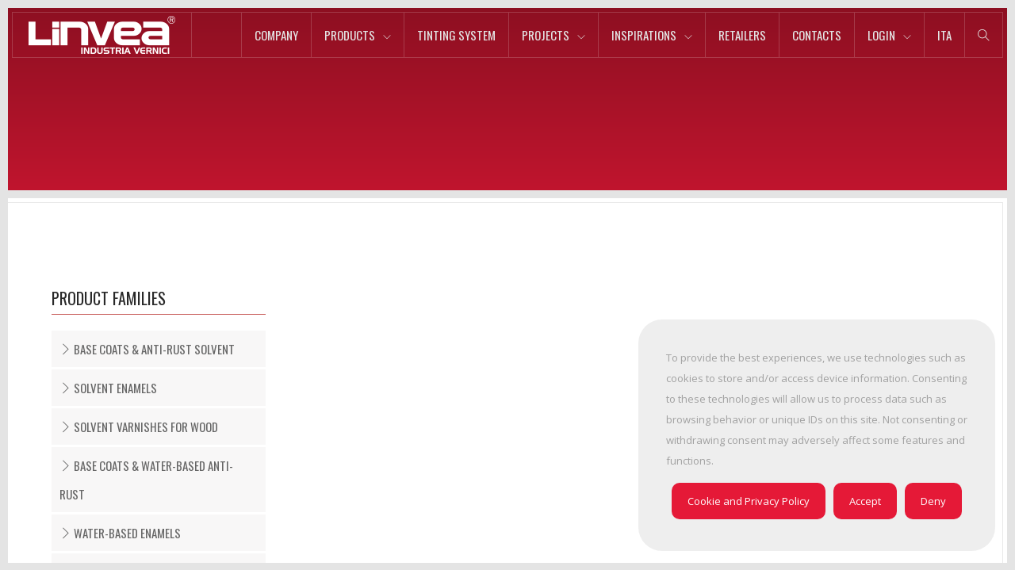

--- FILE ---
content_type: text/html
request_url: https://www.linvea.it/products/wood-varnishes/11-18-water-based.html
body_size: 7014
content:
<!DOCTYPE html>
<html lang="en">
<head>
<meta charset="utf-8">
<meta name="description" content=" - All available paintings and products for this category.">
<meta name="author" content="Dan Kempes" />
<meta name="viewport" content="width=device-width, initial-scale=1.0">
	
	
<title> -  Product Families Linvea - Italian paint industry</title>



<!-- Facebook Pixel Code -->
<script>
  !function(f,b,e,v,n,t,s)
  {if(f.fbq)return;n=f.fbq=function(){n.callMethod?
  n.callMethod.apply(n,arguments):n.queue.push(arguments)};
  if(!f._fbq)f._fbq=n;n.push=n;n.loaded=!0;n.version='2.0';
  n.queue=[];t=b.createElement(e);t.async=!0;
  t.src=v;s=b.getElementsByTagName(e)[0];
  s.parentNode.insertBefore(t,s)}(window, document,'script',
  'https://connect.facebook.net/en_US/fbevents.js');
  fbq('init', '250759475498446');
  fbq('track', 'PageView');
</script>
<noscript><img height="1" width="1" style="display:none"
src="https://www.facebook.com/tr?id=250759475498446&ev=PageView&noscript=1"
/></noscript>
<!-- End Facebook Pixel Code -->

<!-- Yandex.Metrika counter -->
<script type="text/javascript" >
(function(m,e,t,r,i,k,a){m[i]=m[i]||function(){(m[i].a=m[i].a||[]).push(arguments)};
   m[i].l=1*new Date();k=e.createElement(t),a=e.getElementsByTagName(t)[0],k.async=1,k.src=r,a.parentNode.insertBefore(k,a)})
   (window, document, "script", "https://mc.yandex.ru/metrika/tag.js", "ym");

   ym(55416721, "init", {
        clickmap:true,
        trackLinks:true,
        accurateTrackBounce:true,
        webvisor:true
   });
</script>
<noscript><div><img src="https://mc.yandex.ru/watch/55416721" style="position:absolute; left:-9999px;" alt="" /></div></noscript>
<!-- /Yandex.Metrika counter -->


<link rel='dns-prefetch' href='https://fonts.googleapis.com' />
<link rel="preconnect" href="https://fonts.gstatic.com/" crossorigin>

<!-- Bootstrap CSS -->
<link href="https://www.linvea.it/css/bootstrap_all.css" rel="stylesheet">

<!-- Theme CSS -->
<link href="https://www.linvea.it/css/style_all.css" rel="stylesheet">

<!-- Google Fonts -->
<link href='https://fonts.googleapis.com/css?family=Open+Sans:400,300,600,700' rel='stylesheet' type='text/css'>
<link href='https://fonts.googleapis.com/css?family=Oswald:400,700,300' rel='stylesheet' type='text/css'><script type="application/ld+json">
    {
      "@context": "http://schema.org",
      "@graph": [
	  		
      ]
    }
</script>
<script type="application/ld+json">	

{
  "@context": "http://schema.org",
  "@type": "BreadcrumbList",
  "itemListElement": [
		  {
			"@type": "ListItem",
			"position": 1,
			"item": {
			  "@id": "https://www.linvea.it/",
			  "name": "Home Linvea"
			  }
		  }
	  		  ,{
			"@type": "ListItem",
			"position": 2,
			"item": {
			  "@id": "https://www.linvea.it/products/",
			  "name": "Products"
			  }
			}		  ,{
			"@type": "ListItem",
			"position": 3,
			"item": {
			  "@id": "https://www.linvea.it/products/wood-varnishes",
			  "name": "Wood varnishes"
			  }
			}		  ,{
			"@type": "ListItem",
			"position": 4,
			"item": {
			  "@id": "https://www.linvea.it/products/wood-varnishes/11-18-water-based.html",
			  "name": "11 18 water based"
			  }
			}   
  ]
  
}

</script>


<style>
.ytLoader{position:relative;}
.playBtn{position: absolute;top: 60px;left: 105px;}	
</style>
</head>
<body class="">
<!-- G ANALYTICS -->
<script>
  (function(i,s,o,g,r,a,m){i['GoogleAnalyticsObject']=r;i[r]=i[r]||function(){
  (i[r].q=i[r].q||[]).push(arguments)},i[r].l=1*new Date();a=s.createElement(o),
  m=s.getElementsByTagName(o)[0];a.async=1;a.src=g;m.parentNode.insertBefore(a,m)
  })(window,document,'script','https://www.google-analytics.com/analytics.js','ga');

  ga('create', 'UA-22833595-1', 'auto');
  ga('send', 'pageview');

</script>



<script src="https://www.linvea.it/js/cookiechoices.js"></script>
<script>
  document.addEventListener('DOMContentLoaded', function(event) {
    cookieChoices.showCookieConsentBar('To provide the best experiences, we use technologies such as cookies to store and/or access device information. Consenting to these technologies will allow us to process data such as browsing behavior or unique IDs on this site. Not consenting or withdrawing consent may adversely affect some features and functions.','Accept', 'Cookie and Privacy Policy', 'https://www.linvea.it/en_cookie_policy.php', 'Deny');
  });
</script>

<!-- Passpartu -->
<div class="passpartu passpartu_left"></div>
<div class="passpartu passpartu_right"></div>
<div class="passpartu passpartu_top" style=""></div>
<div class="passpartu passpartu_bottom"></div>
<!-- Passpartu End -->

<div class="page" id="page">


    <div class="head_bck" data-color="#292929"  data-opacity="0.5"></div>    

    <!-- Header -->
    <header class="simple_menu">

        <!-- Logo -->
        <div class="logo pull-left" itemscope itemtype="http://schema.org/Brand">
            <a style="border: none;" href="https://www.linvea.it/en_index.html"><img itemprop="logo" src="https://www.linvea.it/images/logo_linvea.png" alt="logo linvea italian paints and color factory" /></a>
        </div>


        <!-- Header Buttons -->
        <div class="header_btns_wrapper">
            
            <!-- Main Menu Btn -->
            <div class="main_menu"><i class="ti-menu"></i><i class="ti-close"></i></div>
            
            <!-- Sub Menu -->
            <div class="sub_menu">
                <div class="sub_cont">
                    <ul>
                        <li><a href="https://www.linvea.it/italian-paints-company.html" class="">Company</a></li>
                        
                        <li class="width130"><a href="https://www.linvea.it/products/" class="parents">Products</a>
                            <ul class="mega_menu">
                                <li class="mega_sub">
                                    <ul>
									                                                <li><a href="Base Coats & Anti-Rust Solvent">
                                                <i class="ti-control-play"></i> <strong>Base Coats & Anti-Rust Solvent</strong><br /></a></li>
                                            
                                                                                        <li><a href="Solvent Enamels">
                                                <i class="ti-control-play"></i> <strong>Solvent Enamels</strong><br /></a></li>
                                            
                                                                                        <li><a href="Solvent Varnishes For Wood">
                                                <i class="ti-control-play"></i> <strong>Solvent Varnishes For Wood</strong><br /></a></li>
                                            
                                                                                        <li><a href="Base Coats & Water-Based Anti-Rust">
                                                <i class="ti-control-play"></i> <strong>Base Coats & Water-Based Anti-Rust</strong><br /></a></li>
                                            
                                                                                        <li><a href="Water-Based Enamels">
                                                <i class="ti-control-play"></i> <strong>Water-Based Enamels</strong><br /></a></li>
                                            
                                                                                        <li><a href="Water-Based Varnishes For Wood">
                                                <i class="ti-control-play"></i> <strong>Water-Based Varnishes For Wood</strong><br /></a></li>
                                            
                                                                                        <li><a href="Wall Varnishes">
                                                <i class="ti-control-play"></i> <strong>Wall Varnishes</strong><br /></a></li>
                                            
                                                                                        <li><a href="Primers, Undercoats & Sealers">
                                                <i class="ti-control-play"></i> <strong>Primers, Undercoats & Sealers</strong><br /></a></li>
                                            
                                                                                        <li><a href="Wall Paints">
                                                <i class="ti-control-play"></i> <strong>Wall Paints</strong><br /></a></li>
                                            
                                                                                        <li><a href="Sanitizing">
                                                <i class="ti-control-play"></i> <strong>Sanitizing</strong><br /></a></li>
                                            
                                         
                                              </ul></li>
                                              <li class="mega_sub"><ul>
                                                <li><a href="Exteriors">
                                                <i class="ti-control-play"></i> <strong>Exteriors</strong><br /></a></li>
                                              
										                                                <li><a href="Specials">
                                                <i class="ti-control-play"></i> <strong>Specials</strong><br /></a></li>
                                            
                                                                                        <li><a href="Decoratives">
                                                <i class="ti-control-play"></i> <strong>Decoratives</strong><br /></a></li>
                                            
                                                                                        <li><a href="Diluents">
                                                <i class="ti-control-play"></i> <strong>Diluents</strong><br /></a></li>
                                            
                                                                                        <li><a href="Tintometric Systems">
                                                <i class="ti-control-play"></i> <strong>Tintometric Systems</strong><br /></a></li>
                                            
                                            
                                    </ul>
                                </li>
                                <li class="mega_sub">
                                    <ul>
                                        <li class="fondomarroncino"><a class="bianco" href="https://www.linvea.it/products/"><i class="ti-menu"></i> Family</a></li>
                                        <li class="fondoverde"><a class="bianco" href="https://www.linvea.it/colour-charts/enamels/1-1-lintex.html"><i class="ti-layout-tab"></i> Color Charts</a></li>
                                        <li class="fondorosso"><a class="bianco" href="https://www.linvea.it/supports/1-products-for-concrete.html"><i class="ti-ruler-alt-2"></i> Supports</a></li>
                                        <li class="azzurrello"><a class="bianco" href="https://www.linvea.it/products/linvea-products-alphabetical-order.html"><i class="ti-text"></i> Alphabetical</a></li>
                                        <li class="fondoarancio"><a class="bianco" href="https://www.linvea.it/products/volume-calculation.php"><i class="ti-paint-bucket"></i> Volume calculation</a></li>
                                        
                                    </ul>
                                
                            </ul>
                        </li>
                        
                        
                        <li><a href="https://www.linvea.it/tinting-system.html" class="">Tinting system</a></li>
                        
                        
                        <li><a class="parents">Projects</a>
                            <ul class="mega_menu">
                                    <li class="mega_sub">
                                        <ul>
                                            <li><a href="https://www.linvea.it/private-projects/">Private projects</a></li>
                                            <li><a href="https://www.linvea.it/public-projects/">Public projects</a></li>
                                        </ul>
                                   </li>
                            </ul>      
                        </li>
                        <li><a class="parents">Inspirations</a>
                        	<ul class="mega_menu">
                                    <li class="mega_sub">
                                        <ul>
                                            <li><a href="https://www.linvea.it/environments/">Environments</a></li>
                                            <li><a href="https://www.linvea.it/linvea-colors-experience-eng.html">Color environments</a></li>
                                        </ul>
                                   </li>
                              </ul>
                        </li>
                        
                        
                        <!--<li><a href="#" class="">Guide</a></li>-->
                        <li><a class="">Retailers</a>
                        	<ul class="mega_menu">
                                    <li class="mega_sub">
                                        <ul>
                                            <li><a href="https://www.linvea.it/linvea-nearest-retailers-map.html">Retailers Map</a></li>
                                            <li><a href="https://www.linvea.it/linvea-retailers-alphabetical-order.html">Retailers Alphabetical</a></li>
                                        </ul>
                                   </li>
                              </ul>
                        </li>
						<!--<li><a href="en_08_news.php" class="">News</a></li>-->
						<li><a class="">Contacts</a>
                        	<ul class="mega_menu">
                                    <li class="mega_sub">
                                        <ul>
                                            <li><a href="https://www.linvea.it/linvea-contacts.html">Info & Contacts</a></li>
                                            <li><a href="https://www.linvea.it/sales-agents/1-agents-abruzzo.html">Area manager</a></li>
                                        </ul>
                                   </li>
                              </ul>
                        </li>
                       
						
						<li><a class="parents">
							 
							Login</a>
                        	<ul class="mega_menu">
                                    <li class="mega_sub">
                                        <ul>
											
																							<li><a href="https://www.linvea.it/11_login_utenti.php?lang=2">Enter</a></li>
												
											</li>
                                        </ul>
                                   </li>
                              </ul>
                        </li>

                        <!-- Language -->
                        	  
                        <li class="right_sub"><a href="#" class="">ita</a>
                            <!--<ul class="mega_menu">
                                <li class="mega_sub">
                                    <ul>
                                        <li><a href="#">Deutsch</a></li>
                                        <li><a href="#">French</a></li>
                                    </ul>
                                </li>
                            </ul>-->
                        </li>
                        <!-- Language End-->

                        <!-- Search -->
                        <li class="right_sub no_arrow sub_min_width ricerca_btn"><a href="#" class="parents"><i class="ti-search"></i></a>
                            <ul class="mega_menu">
                                <li class="mega_sub bask_menu">
                                    <form action="https://www.linvea.it/en_10_ricerca.php">
                                        <input type="text" name="ricerca" class="form-control" placeholder="Insert text">
                                        <button type="submit" class="se_btn">
                                          <i class="ti-search"></i>
                                        </button>
                                    </form>
                                </li>
                            </ul>
                        </li>
                        <!-- Search End-->

                    </ul>
 

                </div>
            </div>
            <!-- Sub Menu End -->
            
        </div>
        <!-- Header Buttons End -->
        
        <!-- Up Arrow -->
        <a href="#page" class="up_block go"><i class="fa fa-angle-up"></i></a>
    </header>
    <!-- Header End -->


<!-- Inside Title -->
<div class="inside_title image_bck red_grad" data-color="">
    <div class="container">
        <div class="row">
            <div class="col-md-6"><h1 class="bianco"></h1></div>
            <!--<div class="col-md-6 text-right"><div class="breadcrumbs"><a href="#">Home</a><a href="#">Prodotti</a></div></div>-->
        </div>
    </div>
</div>
<!-- Inside Title End -->
    



<!-- Content -->
<div class="content">
    <div class="container-fluid">
        
        <div class="row">
            <div class="bordered_block2 col-sm-12 grey_border">
                
                <div class="container">
                    <div class="row">
                    
                        <!--Sidebar-->
                        <div class="col-md-3 hidden-xs colprods">
                        
                        	<span class="famiglie font20 bord1_bott_rosso">Product Families</span>
                            
                            <div class="prods_menu_wrap">
                            	<ul class="prods_menu_ul list-unstyled">
                                	
                             
                                <li><a class="cat1" data-toggle="collapse" href="#66">
                                		<h3 class="">
                                        <i class="ti-angle-right"></i> Base Coats & Anti-Rust Solvent</h3>
                                    </a>
                                    	<div id="66" class="collapse ">
                                        <ul>
							                            			
                                        	<li>
                                            <a class="" href="https://www.linvea.it/products/base-coats-anti-rust-solvent/20-66-base-coats-anti-rust-solvent.html">
                                            		<h4>Base Coats & Anti-Rust Solvent</h4>
                                            </a>
                                            </li>
                                   
                                    
                        																				                                      </ul>
                                   </div>
                                </li>       
                               
                                <li><a class="cat1" data-toggle="collapse" href="#68">
                                		<h3 class="">
                                        <i class="ti-angle-right"></i> Solvent Enamels</h3>
                                    </a>
                                    	<div id="68" class="collapse ">
                                        <ul>
							                            			
                                        	<li>
                                            <a class="" href="https://www.linvea.it/products/solvent-enamels/21-68-ferromicaceous.html">
                                            		<h4>Ferromicaceous</h4>
                                            </a>
                                            </li>
                                   
                                    
                                                    			
                                        	<li>
                                            <a class="" href="https://www.linvea.it/products/solvent-enamels/21-67-solvent-enamels.html">
                                            		<h4>Solvent Enamels</h4>
                                            </a>
                                            </li>
                                   
                                    
                        																				                                      </ul>
                                   </div>
                                </li>       
                               
                                <li><a class="cat1" data-toggle="collapse" href="#69">
                                		<h3 class="">
                                        <i class="ti-angle-right"></i> Solvent Varnishes For Wood</h3>
                                    </a>
                                    	<div id="69" class="collapse ">
                                        <ul>
							                            			
                                        	<li>
                                            <a class="" href="https://www.linvea.it/products/solvent-varnishes-for-wood/22-69-solvent-varnishes-for-wood.html">
                                            		<h4>Solvent Varnishes For Wood</h4>
                                            </a>
                                            </li>
                                   
                                    
                        																				                                      </ul>
                                   </div>
                                </li>       
                               
                                <li><a class="cat1" data-toggle="collapse" href="#70">
                                		<h3 class="">
                                        <i class="ti-angle-right"></i> Base Coats & Water-Based Anti-Rust</h3>
                                    </a>
                                    	<div id="70" class="collapse ">
                                        <ul>
							                            			
                                        	<li>
                                            <a class="" href="https://www.linvea.it/products/base-coats-water-based-anti-rust/23-70-base-coats-water-based-anti-rust.html">
                                            		<h4>Base Coats & Water-Based Anti-Rust</h4>
                                            </a>
                                            </li>
                                   
                                    
                        																				                                      </ul>
                                   </div>
                                </li>       
                               
                                <li><a class="cat1" data-toggle="collapse" href="#71">
                                		<h3 class="">
                                        <i class="ti-angle-right"></i> Water-Based Enamels</h3>
                                    </a>
                                    	<div id="71" class="collapse ">
                                        <ul>
							                            			
                                        	<li>
                                            <a class="" href="https://www.linvea.it/products/water-based-enamels/24-71-water-based-enamels.html">
                                            		<h4>Water-Based Enamels</h4>
                                            </a>
                                            </li>
                                   
                                    
                                                    			
                                        	<li>
                                            <a class="" href="https://www.linvea.it/products/water-based-enamels/24-72-ferromicaceous.html">
                                            		<h4>Ferromicaceous</h4>
                                            </a>
                                            </li>
                                   
                                    
                        																				                                      </ul>
                                   </div>
                                </li>       
                               
                                <li><a class="cat1" data-toggle="collapse" href="#73">
                                		<h3 class="">
                                        <i class="ti-angle-right"></i> Water-Based Varnishes For Wood</h3>
                                    </a>
                                    	<div id="73" class="collapse ">
                                        <ul>
							                            			
                                        	<li>
                                            <a class="" href="https://www.linvea.it/products/water-based-varnishes-for-wood/25-73-water-based-varnishes-for-wood.html">
                                            		<h4>Water-Based Varnishes For Wood</h4>
                                            </a>
                                            </li>
                                   
                                    
                        																				                                      </ul>
                                   </div>
                                </li>       
                               
                                <li><a class="cat1" data-toggle="collapse" href="#74">
                                		<h3 class="">
                                        <i class="ti-angle-right"></i> Wall Varnishes</h3>
                                    </a>
                                    	<div id="74" class="collapse ">
                                        <ul>
							                            			
                                        	<li>
                                            <a class="" href="https://www.linvea.it/products/wall-varnishes/26-74-wall-varnishes.html">
                                            		<h4>Wall Varnishes</h4>
                                            </a>
                                            </li>
                                   
                                    
                        																				                                      </ul>
                                   </div>
                                </li>       
                               
                                <li><a class="cat1" data-toggle="collapse" href="#75">
                                		<h3 class="">
                                        <i class="ti-angle-right"></i> Primers, Undercoats & Sealers</h3>
                                    </a>
                                    	<div id="75" class="collapse ">
                                        <ul>
							                            			
                                        	<li>
                                            <a class="" href="https://www.linvea.it/products/primers-undercoats-sealers/27-75-primers-undercoats-sealers.html">
                                            		<h4>Primers, Undercoats & Sealers</h4>
                                            </a>
                                            </li>
                                   
                                    
                        																				                                      </ul>
                                   </div>
                                </li>       
                               
                                <li><a class="cat1" data-toggle="collapse" href="#79">
                                		<h3 class="">
                                        <i class="ti-angle-right"></i> Wall Paints</h3>
                                    </a>
                                    	<div id="79" class="collapse ">
                                        <ul>
							                            			
                                        	<li>
                                            <a class="" href="https://www.linvea.it/products/wall-paints/28-79-stain-resistant.html">
                                            		<h4>Stain-Resistant</h4>
                                            </a>
                                            </li>
                                   
                                    
                                                    			
                                        	<li>
                                            <a class="" href="https://www.linvea.it/products/wall-paints/28-78-breathable.html">
                                            		<h4>Breathable</h4>
                                            </a>
                                            </li>
                                   
                                    
                                                    			
                                        	<li>
                                            <a class="" href="https://www.linvea.it/products/wall-paints/28-77-washable.html">
                                            		<h4>Washable</h4>
                                            </a>
                                            </li>
                                   
                                    
                                                    			
                                        	<li>
                                            <a class="" href="https://www.linvea.it/products/wall-paints/28-76-wall-paints.html">
                                            		<h4>Wall Paints</h4>
                                            </a>
                                            </li>
                                   
                                    
                        																				                                      </ul>
                                   </div>
                                </li>       
                               
                                <li><a class="cat1" data-toggle="collapse" href="#80">
                                		<h3 class="">
                                        <i class="ti-angle-right"></i> Sanitizing</h3>
                                    </a>
                                    	<div id="80" class="collapse ">
                                        <ul>
							                            			
                                        	<li>
                                            <a class="" href="https://www.linvea.it/products/sanitizing/29-80-sanitizing.html">
                                            		<h4>Sanitizing</h4>
                                            </a>
                                            </li>
                                   
                                    
                        																				                                      </ul>
                                   </div>
                                </li>       
                               
                                <li><a class="cat1" data-toggle="collapse" href="#96">
                                		<h3 class="">
                                        <i class="ti-angle-right"></i> Exteriors</h3>
                                    </a>
                                    	<div id="96" class="collapse ">
                                        <ul>
							                            			
                                        	<li>
                                            <a class="" href="https://www.linvea.it/products/exteriors/30-96-acrylic-siloxanes.html">
                                            		<h4>Acrylic-siloxanes</h4>
                                            </a>
                                            </li>
                                   
                                    
                                                    			
                                        	<li>
                                            <a class="" href="https://www.linvea.it/products/exteriors/30-97-concrete.html">
                                            		<h4>Concrete</h4>
                                            </a>
                                            </li>
                                   
                                    
                                                    			
                                        	<li>
                                            <a class="" href="https://www.linvea.it/products/exteriors/30-81-exteriors.html">
                                            		<h4>Exteriors</h4>
                                            </a>
                                            </li>
                                   
                                    
                                                    			
                                        	<li>
                                            <a class="" href="https://www.linvea.it/products/exteriors/30-82-siloxanes.html">
                                            		<h4>Siloxanes</h4>
                                            </a>
                                            </li>
                                   
                                    
                                                    			
                                        	<li>
                                            <a class="" href="https://www.linvea.it/products/exteriors/30-83-siloxane-coatings.html">
                                            		<h4>Siloxane Coatings</h4>
                                            </a>
                                            </li>
                                   
                                    
                                                    			
                                        	<li>
                                            <a class="" href="https://www.linvea.it/products/exteriors/30-84-coating.html">
                                            		<h4>Coating</h4>
                                            </a>
                                            </li>
                                   
                                    
                                                    			
                                        	<li>
                                            <a class="" href="https://www.linvea.it/products/exteriors/30-86-silicate.html">
                                            		<h4>Silicate</h4>
                                            </a>
                                            </li>
                                   
                                    
                                                    			
                                        	<li>
                                            <a class="" href="https://www.linvea.it/products/exteriors/30-85-quartz-based.html">
                                            		<h4>Quartz-Based</h4>
                                            </a>
                                            </li>
                                   
                                    
                        																				                                      </ul>
                                   </div>
                                </li>       
                               
                                <li><a class="cat1" data-toggle="collapse" href="#87">
                                		<h3 class="">
                                        <i class="ti-angle-right"></i> Specials</h3>
                                    </a>
                                    	<div id="87" class="collapse ">
                                        <ul>
							                            			
                                        	<li>
                                            <a class="" href="https://www.linvea.it/products/specials/31-87-specials.html">
                                            		<h4>Specials</h4>
                                            </a>
                                            </li>
                                   
                                    
                                                    			
                                        	<li>
                                            <a class="" href="https://www.linvea.it/products/specials/31-88-for-concrete.html">
                                            		<h4>For Concrete</h4>
                                            </a>
                                            </li>
                                   
                                    
                        																				                                      </ul>
                                   </div>
                                </li>       
                               
                                <li><a class="cat1" data-toggle="collapse" href="#89">
                                		<h3 class="">
                                        <i class="ti-angle-right"></i> Decoratives</h3>
                                    </a>
                                    	<div id="89" class="collapse ">
                                        <ul>
							                            			
                                        	<li>
                                            <a class="" href="https://www.linvea.it/products/decoratives/32-89-decoratives.html">
                                            		<h4>Decoratives</h4>
                                            </a>
                                            </li>
                                   
                                    
                        																				                                      </ul>
                                   </div>
                                </li>       
                               
                                <li><a class="cat1" data-toggle="collapse" href="#90">
                                		<h3 class="">
                                        <i class="ti-angle-right"></i> Diluents</h3>
                                    </a>
                                    	<div id="90" class="collapse ">
                                        <ul>
							                            			
                                        	<li>
                                            <a class="" href="https://www.linvea.it/products/diluents/33-90-diluents.html">
                                            		<h4>Diluents</h4>
                                            </a>
                                            </li>
                                   
                                    
                        																				                                      </ul>
                                   </div>
                                </li>       
                               
                                <li><a class="cat1" data-toggle="collapse" href="#91">
                                		<h3 class="">
                                        <i class="ti-angle-right"></i> Tintometric Systems</h3>
                                    </a>
                                    	<div id="91" class="collapse ">
                                        <ul>
							                            			
                                        	<li>
                                            <a class="" href="https://www.linvea.it/products/tintometric-systems/34-91-tintometric-systems.html">
                                            		<h4>Tintometric Systems</h4>
                                            </a>
                                            </li>
                                   
                                    
                                                    			
                                        	<li>
                                            <a class="" href="https://www.linvea.it/products/tintometric-systems/34-92-colouring-pastes.html">
                                            		<h4>Colouring Pastes</h4>
                                            </a>
                                            </li>
                                   
                                    
                                                    			
                                        	<li>
                                            <a class="" href="https://www.linvea.it/products/tintometric-systems/34-93-volume-content-bases.html">
                                            		<h4>Volume Content Bases</h4>
                                            </a>
                                            </li>
                                   
                                    
                                                    			
                                        	<li>
                                            <a class="" href="https://www.linvea.it/products/tintometric-systems/34-94-equipment.html">
                                            		<h4>Equipment</h4>
                                            </a>
                                            </li>
                                   
                                    
                                     
                              </ul>   
                           </div>
                        </li>          
                                
                                    
                                    
                    </ul>
                
                </div>
            
            </div>
            <!--Sidebar End-->
                        


                        <!--#######################################################
                        Col centrale
                        ########################################################## -->
                        <div class="col-md-9 col-xs-12 prodotti_content">
                            
						
                            

                        </div>
                        <!--Sidebar End-->
                    </div>
                    <!--Row End-->

                </div>
            </div>
        </div> 
        <!-- Row End -->


    </div>
</div>
<!-- Content End -->




<!-- Footer -->
<div class="footer white_txt image_bck" data-color="#333">
    
    <div class="container">
        
        <div class="row hidden-sm hidden-xs">
            
            <div class="col-md-12 col-sm-12 bord1_bott_bianco marginBottom20">
            	<ul class="list-inline paddingBottom20 oswald menu_foot paddingLeft20">
                <li><a class="font20" href="en_index.html">Home</a></li>
                <li><a class="font20" href="https://www.linvea.it/italian-paints-company.html">Company</a></li>
                <li><a class="font20" href="https://www.linvea.it/products/">Products</a></li>
                <li><a class="font20" href="https://www.linvea.it/tinting-system.html">Tinting system</a></li>
                <li><a class="font20" href="https://www.linvea.it/linvea-colors-experience-eng.html">Ispirations</a></li>
                <li><a class="font20" href="https://www.linvea.it/private-projects">Projects</a></li>
                <!--<li><a class="font20" href="#">Guide</a></li>-->
                <li><a class="font20" href="https://www.linvea.it/linvea-nearest-retailers-map.html">Retailers</a></li>
                <!--<li><a class="font20" href="#">News</a></li>
                <li><a class="font20" href="#">Contatti</a></li>-->
                </ul>
            </div>
            
        </div><!-- row -->
        
        <div class="row paddingLateral50">
            <div class="col-md-4 col-sm-3 paddingRight30">
                <div class="widget">  
                  <h4>Linvea Paints</h4>
                  <p>Linvea is the Italian paint industry. For over 60 years we continue to develop new technologies at disposal of consumers.</p><br />
                    <span class="contacts_ti ti-location-pin"></span>Via B. Croce 2/4 - 80026 Casoria (NA)<br />
                    <span class="contacts_ti ti-mobile"></span>tel. +39 081 7590922 / fax +39 081 7597707<br />
                    <span class="contacts_ti ti-email"></span><a href="mailto:linvea@linvea.it">linvea@linvea.it</a><br />
               </div> 
            </div>
            
            <div class="col-md-2 col-sm-3 hidden-xs paddingRight20">
                <div class="widget">
                    <h4>Products</h4>
                    <ul class="list-unstyled">
                        <li><a href="https://www.linvea.it/products/">Price List</a></li>
                        <li><a href="https://www.linvea.it/colour-charts/enamels/1-1-lintex.html">Colour Charts</a></li>
                        <li><a href="https://www.linvea.it/supports/1-products-for-concrete.html">Supports</a></li>
                        <li><a href="https://www.linvea.it/products/volume-calculation.php">Volume calculation</a></li>
                    </ul>
                </div>

            </div>
            
            <div class="col-md-2 col-sm-3 hidden-xs paddingRight20">
                <div class="widget">
                    <h4>Contacts</h4>
                    <ul class="list-unstyled">
                        <li><a href="https://www.linvea.it/linvea-nearest-retailers-map.html">Retailers</a></li>
                        <li><a href="https://www.linvea.it/linvea-contacts.html">Establishment</a></li>
                        <li><a href="https://www.linvea.it/sales-agents/1-agents-abruzzo.html">Agents</a></li>
                        <li><a href="https://www.linvea.it/linvea-contacts.html">Work with us</a></li>
                    </ul>
                </div>
                <!--end of widget-->
            </div>
            
            <div class="col-md-3 col-sm-3">
                <div class="widget">
                    <h4>Social Network</h4>
                    <p>Follow us on social network</p>
                      <ul class="list-inline">
                        <li><a class="font35" href="https://www.facebook.com/linvea" data-toggle="tooltip" data-placement="top" title="Facebook"><i class="ti-facebook"></i></a></li>
                        <li><a class="font35" href="https://twitter.com/Linveasrl" data-toggle="tooltip" data-placement="top" title="Twitter"><i class="ti-twitter-alt"></i></a></li>
              <li><a class="font35" href="https://www.pinterest.it/Linveasrl" data-toggle="tooltip" data-placement="top" title="Pinterest"><i class="ti-pinterest"></i></a></li>
              <li><a class="font35" href="https://www.instagram.com/linveasrl/" data-toggle="tooltip" data-placement="top" title="Instagram"><i class="ti-instagram"></i></a></li>
        <li><a class="font35" href="https://www.youtube.com/user/linveasrl" data-toggle="tooltip" data-placement="top" title="Youtube"><i class="ti-youtube"></i></a></li>
                      </ul> 
                      <img class="lazy" src="" data-src="https://www.linvea.it/images/linvea_vernici_rosso.png" width="80" alt="" />
					<a href="https://www.linvea.it/images/certificato-linvea-iso9001.pdf" target="_blank"><img class="lazy" src="" data-src="https://www.linvea.it/images/iso9001.png" width="80" alt="" style="border-radius: 15px;"/></a>
                    <a href="https://www.linvea.it/images/certificato-linvea-iso14001.pdf" target="_blank"><img class="lazy" src="" data-src="https://www.linvea.it/images/iso14001.png" width="73" alt="" style="border-radius: 8px;"/></a>
                </div>
                <!--end of widget-->
            </div>
        
        </div>
        <!--Row End-->
   
    </div>
    <!-- Container End -->




    <!-- Footer Copyrights -->
    <div class="footer_end">
        <div class="container">
            <div class="row">
                <div class="col-sm-6">
                    <span class="sub">&copy; Copyright 2016 - Linvea s.r.l. - Cap.Soc. 1.000.000,00 € I.E - P.Iva 03714961210 - C.F. 07480440630 - R.E.A. n. Na620435 - Reg. Imprese n. 07480440630</span>
                </div>
                <div class="col-sm-6 text-right">
                    <ul class="list-inline social-list">
                        
                        <a href="https://www.a5studio.net" target="_blank" title="A5 Studio - Web design">Web develop</a>
                        <!--<li>
                            <a href="#" data-toggle="tooltip" data-placement="top" title="Facebook">
                                <i class="ti-facebook"></i>
                            </a>
                        </li>
                        <li>
                            <a href="#" data-toggle="tooltip" data-placement="top" title="Twitter">
                                <i class="ti-twitter-alt"></i>
                            </a>
                        </li>
                        <li>
                            <a href="#" data-toggle="tooltip" data-placement="top" title="Dribbble">
                                <i class="ti-dribbble"></i>
                            </a>
                        </li>
                        <li>
                            <a href="#" data-toggle="tooltip" data-placement="top" title="Vimeo">
                                <i class="ti-vimeo-alt"></i>
                            </a>
                        </li>-->
                    </ul>
                </div>
            </div>
        </div>
    </div>
    <!-- Copyrights End -->

</div>
<!-- Footer End -->


</div>
<!-- Page End -->


<!-- JQuery -->
<script src="https://www.linvea.it/js/jquery-1.11.3.min.js"></script> 
<script src="https://www.linvea.it/js/jquery.lazy.min.js"></script>
<script type="text/javascript">
$(function() {
		//console.log("oooo");
		var loadedElements = 0;
		//alert(typeof(jQuery("img").lazy) === "function");
		$('.lazy').lazy({
	  });
});
</script>
<!-- ALL PLUGIN -->
<script src="https://www.linvea.it/js/all-plugin.js"></script>
<!-- JQuery UI -->
<script src="https://www.linvea.it/js/jquery-ui.js"></script>
<!-- Theme JS -->
<script src="https://www.linvea.it/js/script.js"></script>
<script>
	function youTubes_makeDynamic() {
		var $ytIframes = $('iframe[src*="youtube.com"]');
		$ytIframes.each(function (i,e) {
			var $ytFrame = $(e);
			var ytKey; var tmp = $ytFrame.attr('src').split(/\//); tmp = tmp[tmp.length - 1]; tmp = tmp.split('?'); ytKey = tmp[0];
			var $ytLoader = $('<div class="ytLoader">');
			$ytLoader.append($('<img class="cover" src="https://i.ytimg.com/vi/'+ytKey+'/hqdefault.jpg">'));
			$ytLoader.append($('<img class="playBtn" src="https://www.linvea.it/images/play_button.png"> alt="click play for youtube video"'));
			$ytLoader.data('$ytFrame',$ytFrame);
			$ytFrame.replaceWith($ytLoader);
			$ytLoader.click(function () {
				var $ytFrame = $ytLoader.data('$ytFrame');
				$ytFrame.attr('src',$ytFrame.attr('src')+'?autoplay=1');
				$ytLoader.replaceWith($ytFrame);
			});
		});
	};
	$(document).ready(function () {youTubes_makeDynamic()});
</script>



</body>
</html>

--- FILE ---
content_type: text/css
request_url: https://www.linvea.it/css/style_all.css
body_size: 30504
content:
@charset "UTF-8";.sds{display:none}.no-mobile{visibility:visible}label.error{color:indianred;font-size:12px;font-weight:600;margin-bottom:2px;line-height:15px}a{outline:0}.resp{max-width:100%}.font13{font-size:13px!important}.font14amb{font:200 14px/24px!important}.font14{font-size:14px!important}.font15{font-size:15px!important}.font16{font-size:16px}.font20{font-size:20px!important}.font25{font-size:25px!important}.font23{font-size:23px!important}.font30{font-size:30px!important}.font35{font-size:35px!important}.font40{font-size:40px!important}.font80{font-size:80px!important}.line1-5{line-height:1.5em}.oswald{font-family:Oswald}.no-dec{text-decoration:none!important}.lowercase{text-transform:lowercase!important}.uppercase{text-transform:uppercase!important}.fondoredlnv{background:#e51937!important}.fondobianco{background:#fff!important}.fondorosso{background:#c75b59!important}.fondomarroncino{background:#c4b9a9!important}.fondoverde{background:#b0d1b6!important}.fondoarancio{background:#f6af78!important}.fondogrigino{background:#f8f7f2!important}.fondo666{background:#666!important}.fondoindaco{background:#577482!important}.fondocobalto{background:#009cb4!important}.fondobeige{background:#e2ddc9!important}.fondoverdechiaro{background:#84ab67!important}.fondoverdescuro{background:#64804f!important}.h_fondorosso:hover{background:#c75b59!important}.h_fondobeige:hover{background:#e2ddc9!important}.h_fondobianco:hover{background:#fff!important}.h_opac{opacity:.8!important}.verdino{background:#dff0d8!important}.grigino{background:#f5f5f5!important}.giallino{background:#fcf8e3!important}.azzurrino{background:#d9edf7!important}.azzurrello{background:#7fcef5!important}.rossino{background:#f2dede!important}.red_grad{background:-webkit-linear-gradient(bottom,rgba(139,15,33,1),rgba(192,21,46,1));background:-o-linear-gradient(bottom,rgba(139,15,33,1),rgba(192,21,46,1));background:-moz-linear-gradient(bottom,rgba(139,15,33,1),rgba(192,21,46,1));background:linear-gradient(to bottom,rgba(139,15,33,1),rgba(192,21,46,1))}.bord1_bott_rosso{border-bottom:1px solid #c75b59!important}.bord2_all_bianco{border:2px solid #fff!important}.bord2_bott_bianco{border-bottom:2px solid #fff!important}.bord2_top_bianco{border-top:2px solid #fff!important}.bord2_all_rosso{border:2px solid #c75b59!important}.bord2_bott_rosso{border-bottom:2px solid #c75b59!important}.bord2_top_rosso{border-top:2px solid #c75b59!important}.bord2_all_indaco{border:2px solid #577482!important}.bord2_bott_indaco{border-bottom:2px solid #577482!important}.bord2_top_indaco{border-top:2px solid #577482!important}.bord2_all_beige{border:2px solid #e2ddc9!important}.bord2_bott_beige{border-bottom:2px solid #e2ddc9!important}.bord2_top_beige{border-top:2px solid #e2ddc9!important}.bord1_bott_arancio{border-bottom:1px dotted #f5c54e!important}.bord1_bott_bianco{border-bottom:1px solid #fff!important}.bord1_bott_dot_grey{border-bottom:1px dotted #cfcfcf!important}.bord1_top_eee{border-top:1px solid #eee!important}.bord1_bott_eee{border-bottom:1px solid #eee!important}.bord1_rgt_eee{border-right:1px solid #eee!important}.noborder{border:none!important}.noleftborder{border-left:none!important}.norightborder{border-right:none!important}.notopborder{border-top:none!important}.nobottomborder{border-bottom:none!important}.noradius{-webkit-border-radius:0!important;-moz-border-radius:0!important;-ms-border-radius:0!important;-o-border-radius:0!important;border-radius:0!important}.rosso{color:#c75b59!important}.grigioscuro{color:#c4b9a9!important}.indaco{color:#577482!important}.cobalto{color:#009cb4!important}.beige{color:#e2ddc9!important}.arancio{color:#f5c54e!important}.bianco{color:#fff!important}.nero{color:#292929!important}.allmargin{margin:50px!important}.leftmargin{margin-left:50px!important}.rightmargin{margin-right:50px!important}.topmargin{margin-top:50px!important}.bottommargin{margin-bottom:50px!important}.clear-bottommargin{margin-bottom:-50px!important}.marginBottom20{margin-bottom:20px!important}.marginTop20{margin-top:20px!important}.marginBottom30{margin-bottom:30px!important}.marginTop30{margin-top:30px!important}.marginBottom50{margin-bottom:50px!important}.marginTop50{margin-top:50px!important}.allmargin-sm{margin:30px!important}.leftmargin-sm{margin-left:30px!important}.rightmargin-sm{margin-right:30px!important}.topmargin-sm{margin-top:30px!important}.bottommargin-sm{margin-bottom:30px!important}.clear-bottommargin-sm{margin-bottom:-30px!important}.allmargin-lg{margin:80px!important}.leftmargin-lg{margin-left:80px!important}.rightmargin-lg{margin-right:80px!important}.topmargin-lg{margin-top:80px!important}.bottommargin-lg{margin-bottom:80px!important}.clear-bottommargin-lg{margin-bottom:-80px!important}.nomargin{margin:0!important}.noleftmargin{margin-left:0!important}.norightmargin{margin-right:0!important}.notopmargin{margin-top:0!important}.nobottommargin{margin-bottom:0!important}.col-padding{padding:60px}.paddingTop10{padding-top:10px!important}.paddingTop20{padding-top:20px!important}.paddingTop25{padding-top:25px!important}.paddingTop30{padding-top:30px!important}.paddingTop40{padding-top:40px!important}.paddingBottom10{padding-bottom:10px!important}.paddingBottom20{padding-bottom:20px!important}.paddingBottom25{padding-bottom:25px!important}.paddingBottom30{padding-bottom:30px!important}.paddingBottom40{padding-bottom:40px!important}.paddingLateral10{padding-left:10px!important;padding-right:10px!important}.paddingLateral20{padding-left:20px!important;padding-right:20px!important}.paddingLateral30{padding-left:30px!important;padding-right:30px!important}.paddingLateral40{padding-left:40px!important;padding-right:40px!important}.paddingLateral50{padding-left:50px!important;padding-right:50px!important}.paddingLeft10{padding-left:10px!important}.paddingLeft20{padding-left:20px!important}.paddingRight10{padding-right:10px!important}.paddingRight20{padding-right:20px!important}.paddingRight30{padding-right:30px!important}.allPadding10{padding:10px!important}.allPadding20{padding:20px!important}.allPadding30{padding:30px!important}.allPadding40{padding:40px!important}.allPadding50{padding:50px!important}.nopadding{padding:0!important}.noleftpadding{padding-left:0!important}.norightpadding{padding-right:0!important}.notoppadding{padding-top:0!important}.nobottompadding{padding-bottom:0!important}.noabsolute{position:relative!important}.noshadow{box-shadow:none!important}.hidden{display:none!important}.nothidden{display:block!important}.inline-block{float:none!important;display:inline-block!important}.center{text-align:center!important}.divcenter{position:relative!important;float:none!important;margin-left:auto!important;margin-right:auto!important}ul.menu_foot{margin:0 auto;text-align:center}ul.menu_foot>li{margin-right:30px}ul.prods_menu_ul{list-style:none}ul.prods_menu_ul li{border-bottom:3px solid #fff;padding:0}ul.prods_menu_ul li a{text-decoration:none;outline:0}ul.prods_menu_ul>li a h3{font-size:15px;padding:5px 10px 5px 10px;margin:0;background:#f8f7f7;color:#666}ul.prods_menu_ul>li a:hover h3{background:#e51937;color:#fff}ul.prods_menu_ul li ul{list-style:none;margin:0;padding:10px 10px 10px 20px}ul.prods_menu_ul li ul li{border-bottom:1px dotted #eee;padding:0}ul.prods_menu_ul li ul li a h4{font-size:14px;padding:7px 3px 7px 3px;margin:0}ul.prods_menu_ul li ul li a.active h4,ul.prods_menu_ul li ul li a:hover h4{color:#e51937}h2.titolo_cat{padding:0 0 14px;margin:0}.prodotti_content .widget.singleprod{border:2px solid #eee;padding:20px 20px 20px 20px;margin:0 0 20px}.prodotti_content .widget.singleprod .variazione{border:1px solid #eee;padding:10px 10px 10px 10px;margin:20px 0 0}.prodotti_content .widget.singleprod .variazione .vars_intestz{padding:5px 0;margin:0;border-bottom:1px solid #eee}.prodotti_content .widget.singleprod .variazione .vars_valori{padding:5px 0;margin:0;background:#f9f9f9}.real_content div.cop{border-color:#fff!important}.outline_red{outline:3px solid #e51937!important}.amb_thumb{width:100%;height:80px}.amb_thumb_container div.single_color{height:78px;padding:2px}.bordered_block2{border-right:10px solid #e4e4e4;border-top:10px solid #e4e4e4;border-bottom:10px solid #e4e4e4;position:relative;padding:0;overflow:hidden;padding:96px 0;margin-top:-10px}.cartelle_content .widget.singleprod{display:block;border:2px solid #eee;padding:20px 20px 20px 20px;margin:0 0 20px}.tabs-tintometria li.active img{opacity:.3}.tabs-tintometria li.active a{outline:0!important;border:none}.scuro{background-color:#333!important}#armonie h3{color:#e51937;font-size:25px}#armonie p{font-size:16px;font-style:italic}#contacts input,#contacts textarea{background:#fff}body{color:#a1a1a1;font:400 14px/26px "Open Sans",sans-serif;margin:0;padding:0;min-height:100%;height:100%;background-color:#fff}a,a:active,a:focus,a:hover{color:#6f6f6f}html{min-height:100%;height:100%}.clear{clear:both}.page{min-height:100%;position:relative;height:100%;left:0;padding:0 10px}.wow{-webkit-transform:translateZ(0)}.no_passpartu .page{padding:0}.no_passpartu .after_slider_border{display:none}.no_passpartu .footer{margin:0}.no_passpartu .bordered_block{border:0!important;margin-top:0!important}.no_passpartu .row{padding-top:0}.no_passpartu .boxes{margin-top:0!important}.no_passpartu .reviews{padding-top:0}.no_passpartu .inside_title{border-bottom:0}.no_passpartu .container-fluid{margin-right:0!important}.no_passpartu .container-fluid>.row{margin-right:0;margin-left:0}.no_passpartu .bordered_over h4 span:before,.no_passpartu .bordered_over:before{border:0!important}.no_passpartu .bordered_over:hover:after{top:0!important;bottom:0;left:0;right:0}.no_passpartu .white_bck{left:0;right:0;top:0}.no_passpartu .white_bck:after{display:none}.clear{clear:both}.passpartu{position:fixed;z-index:11;background:#e4e4e4}.passpartu_left{width:10px;height:100%}.passpartu_right{width:10px;height:100%;right:0}.passpartu_bottom{width:100%;height:10px;bottom:0}.passpartu_top{width:100%;height:10px;top:0}.passpartu_stones{background:url(../images/sky.jpg) no-repeat fixed}.passp_green .passpartu{background:#09c0a4}.passp_green .bordered_block{border-right:10px solid #09c0a4;border-top:10px solid #09c0a4;border-bottom:10px solid #09c0a4}.passp_green .after_slider_border{background:#09c0a4}.passp_green .bordered_block:first-child{border-left:10px solid #09c0a4}.passp_green .inside_title{border-bottom:10px solid #09c0a4}.absolute{color:#fff}.prev_item{margin:0 0 20px 0;display:block}.prev_item img{width:100%;height:auto}.row20{padding:0 96px}.prev_cont{display:block;margin:10px 0}.prev_cont b{text-align:center;display:block;font:400 14px/24px Oswald;text-transform:uppercase}.demo_titles{text-align:center;padding:96px 0 72px}.demo_titles_second{padding:72px 0}.demo_titles h3:after{display:none!important}.passp_pink .passpartu{background:#ff4081}.passp_pink .bordered_block{border-right:10px solid #ff4081;border-top:10px solid #ff4081;border-bottom:10px solid #ff4081}.passp_pink .after_slider_border{background:#ff4081}.passp_pink .bordered_block:first-child{border-left:10px solid #ff4081}.passp_pink .inside_title{border-bottom:10px solid #ff4081}.passp_light .passpartu{background:#f3f3f3}.passp_light .bordered_block{border-right:10px solid #f3f3f3;border-top:10px solid #f3f3f3;border-bottom:10px solid #f3f3f3}.passp_light .after_slider_border{background:#f3f3f3}.passp_light .bordered_block:first-child{border-left:10px solid #f3f3f3}.passp_light .inside_title{border-bottom:10px solid #f3f3f3}.passp_blue .passpartu{background:#0277bd}.passp_blue .sml_abs_title{color:#fff;background:#0277bd}.passp_blue .bordered_block{border-right:10px solid #0277bd;border-top:10px solid #0277bd;border-bottom:10px solid #0277bd}.passp_blue .after_slider_border{background:#0277bd}.passp_blue .bordered_block:first-child{border-left:10px solid #0277bd}.passp_blue .inside_title{border-bottom:10px solid #0277bd}.passp_red .passpartu{background:#b71c1c}.passp_red .bordered_block{border-right:10px solid #b71c1c;border-top:10px solid #b71c1c;border-bottom:10px solid #b71c1c}.passp_red .after_slider_border{background:#b71c1c}.passp_red .bordered_block:first-child{border-left:10px solid #b71c1c}.passp_red .inside_title{border-bottom:10px solid #b71c1c}.passp_purple .passpartu{background:#7e57c2}.passp_purple .bordered_block{border-right:10px solid #7e57c2;border-top:10px solid #7e57c2;border-bottom:10px solid #7e57c2}.passp_purple .after_slider_border{background:#7e57c2}.passp_purple .bordered_block:first-child{border-left:10px solid #7e57c2}.passp_purple .inside_title{border-bottom:10px solid #7e57c2}.passp_black .passpartu{background:#000}.passp_black .after_slider_border{background:#000}.passp_black .bordered_block{border-right:10px solid #000;border-top:10px solid #000;border-bottom:10px solid #000}.passp_black .sml_abs_title{background:#000;color:#e4e4e4}.passp_black .bordered_block:first-child{border-left:10px solid #000}.passp_black .inside_title{border-bottom:10px solid #000}.passp_white .passpartu{background:#fff}.passp_white .bordered_block{border-right:10px solid #fff;border-top:10px solid #fff;border-bottom:10px solid #fff}.passp_white .sml_abs_title{background:#fff}.passp_white .after_slider_border{background:#fff}.passp_white .bordered_block:first-child{border-left:10px solid #fff}.passp_white .inside_title{border-bottom:10px solid #fff}.inside_title{height:250px;position:relative;padding:102px 0 40px;border-bottom:10px solid #e4e4e4}.inside_title .container{top:50%;transform:translate3d(0,-50%,0)}.inside_title h1{margin:auto 0;position:relative}.content{position:relative;z-index:0;margin-top:-10px}.no_passpartu .content{margin-top:0}.content h2:first-child,.content span.famiglie{margin-top:0}.content img{max-width:100%;height:auto}.breadcrumbs{position:relative;z-index:3;padding:10px 0 0 0}.breadcrumbs a:after{display:inline-block;content:"/";margin:0 20px}.btn-rounded,.rounded .bask_block,.rounded .down_block,.rounded .form-control,.rounded .header_btn,.rounded .logo a,.rounded .main_menu,.rounded .no_border ul .mega_menu,.rounded .no_border ul .mega_menu:before,.rounded .owl-next,.rounded .owl-prev,.rounded .pricing-table,.rounded .search_block,.rounded .sub_menu a.active:before,.rounded .sub_menu a:hover:before,.rounded .sub_menu li,.rounded .up_block,.rounded header.no_border .sub_menu li,.rounded.progress{border-radius:3px!important}.product_item_line{margin:10px 0!important}.product_item{margin:0 10px 20px!important;position:relative;display:block}.mid_wrapper .product_item{padding:0!important}.product_item:hover{text-decoration:none}.product_photo{display:block;position:relative;overflow:hidden}.product_photo img{transform:scale(1.2);transition:1s all}.product_price{display:block;font:400 14px/24px Oswald;color:#}.product_title{display:block;font:400 18px/28px Oswald;text-transform:uppercase;margin:20px 0 5px}.product_item:hover .product_photo img{transform:scale(1)}.products{margin:40px 0 0;position:relative}.widget-price-filter{position:relative;padding-top:25px}.widget-price-filter .min-filter{position:absolute;top:0;left:9%}.widget-price-filter .max-filter{position:absolute;top:0;left:63%}.widget-price-filter .ui-slider{position:relative;height:4px;border-radius:3px;background:rgba(0,0,0,.5);margin:5px 0 20px}.widget-price-filter .ui-slider-range{position:absolute;top:0;height:4px;border-radius:3px;background:#292929}.widget-price-filter .ui-slider-handle{position:absolute;top:-3px;width:10px;height:10px;margin-left:-4px;outline:0;border-radius:3px;background:#292929;cursor:pointer}.mid_wrapper .owl-pagination{display:block;width:100%}.mid_wrapper .owl-next,.mid_wrapper .owl-prev{border:1px solid rgba(255,255,255,1)!important}.mid_wrapper .owl-prev{margin-left:10px!important}.mid_wrapper .owl-next{margin-right:10px!important}.sale{position:absolute;top:20px;font:400 14px/24px Oswald;text-transform:uppercase;right:20px;color:#fff;background:rgba(0,0,0,.6);padding:3px 10px}.sale:before{border:1px solid rgba(255,255,255,.18);display:block;position:absolute;content:"";top:-5px;bottom:-5px;left:-5px;right:-5px}.new{position:absolute;top:20px;font:400 14px/24px Oswald;text-transform:uppercase;left:20px;color:#fff;background:rgba(0,0,0,.6);padding:3px 10px}.new:before{border:1px solid rgba(255,255,255,.18);display:block;position:absolute;content:"";top:-5px;bottom:-5px;left:-5px;right:-5px}.product_item img{width:100%;height:auto}.recent_photo img{width:100%;height:auto}.recent_photo{width:70px;float:left;margin:5px 10px 0 0;display:block}.recent_txt{display:block;overflow:hidden}.recent_item{display:block;margin:0 0 20px 0}.toolbar{margin:0 0 40px 0;padding:0 0 8px 0;border-bottom:1px solid #e4e4e4}.products_inside_wrapper{height:400px;position:relative!important}.products_inside_wrapper .owl-prev{left:20px!important}.products_inside_wrapper .owl-next{right:20px!important}.products_inside_wrapper .owl-controls{margin-top:-10px;bottom:-10px}.products_inside_wrapper .owl-pagination{display:block}.payment-item .method{display:inline-block}.qty{width:57px;display:inline-block;min-height:36px;position:absolute}.add-to-cart{display:inline-block;width:57px;height:36px;margin:0 10px 0 0;vertical-align:top;position:relative}.btn .fa-icon{margin:0 5px 0 0}.tab-pane{padding:20px 0}.cat-list a,.tags-list a{display:inline-block;margin:3px}.social-icon{margin:20px 0}.add-to-box{padding:20px 0;margin:20px 0;border-top:1px solid #e5e5e5;border-bottom:1px solid #e5e5e5}.increase-qty{position:absolute;right:8px;margin:3px 0 0 0;font-size:22px;cursor:pointer;z-index:3;height:15px;overflow:hidden}.product-info{line-height:18px}.decrease-qty{position:absolute;right:8px;margin:7px 0 0 0;font-size:22px;cursor:pointer}.add-to-box .btn,.add-to-box .qty{margin:0}.rating-box{float:right}.price-box{float:left}.meta-box{padding:0 0 20px 0;margin:0 0 20px 0;border-bottom:1px solid #e5e5e5}.special-price{color:#b71c1c;font:700 20px/32px Oswald}.rating{color:#b71c1c}.row-title .table_head{padding:10px;display:block;color:#212121;font:400 16px/24px Oswald;text-transform:uppercase}.row .product_item{padding:10px}.delete-item{text-align:center}.cart-table .row{border-bottom:1px solid #e5e5e5}.cart-table,.checkout{margin:0 0 30px 0}.cart{margin-top:-15px}.order-total{margin-bottom:10px!important}.box{padding:20px;background:#f8f8f8;margin:0 0 30px 0}.cart-total-item{padding:3px 0;margin:2px 0;border-bottom:1px solid #e5e5e5}.cart-total-item label{float:left}.cart-total-item .price{float:right}.cart-total-item:after{display:block;content:"";clear:both}.cart .form-control,.checkout .form-control{margin-bottom:10px}.cart .row,.checkout .row{padding:0;margin:0}.product-image img{width:70px;height:auto}.product-image{width:70px;display:block;margin-right:10px;float:left}.product-image{display:inline-block}.checkbox,.radio{display:inline-block}.product_inside h3{margin-top:0}.amount{margin:0}.amount strong{font:400 16px/28px Oswald}.mini_title{text-align:center;color:#fff;font:400 40px/50px Oswald;text-transform:uppercase;padding:37px;width:100%}section{width:100%;position:relative;z-index:1;transform:translateZ(0)}a{color:#6f6f6f}.page.open{left:-200px}.container{position:relative;z-index:1;margin:0 auto}h1,h2,h2 a,h3,span.famiglie{font:400 32px/40px Oswald;text-transform:uppercase;margin:0;display:block;width:100%;color:#292929;margin:40px 0 20px}h6.title{font:400 16px/28px Oswald;text-transform:uppercase;margin:0;display:block;width:100%;color:#292929;margin:30px 0 0}.widget:first-child h6.title{margin:0}h6:after{display:block;content:"";height:1px;background:#e4e4e4;margin:10px 0}.boxes h2,.boxes h3{margin-top:0}.red_title h1,.red_title h2,.red_title h2 a,.red_title h3,.red_title h4{color:#d30017}h1{font:400 40px/48px Oswald}h3{font:400 28px/36px Oswald}h3 b{font:300 18px/26px Oswald;display:block;color:#292929;text-transform:uppercase}.white_txt h3 b,.white_txt h4{color:#fff}.white_txt .price{color:#fff!important}h1 .ti{position:absolute;margin-left:-50px;margin-top:5px;opacity:.5}.absolute{position:absolute;z-index:3;display:inline-block;padding:20px 20px;left:0;top:0;transition:1s all;height:100%;opacity:1;display:flex;font-size:60px!important}.absolute span{margin:auto}.boxes:hover .absolute{opacity:0;top:-100%}.absolute:after{display:none}.box_content h3,h4{font:300 18px/28px Oswald;text-transform:uppercase;margin:0}.box_content h3{color:#fff}.box_content{text-decoration:none!important;color:#fff}.box_link{position:absolute;top:0;bottom:0;letter-spacing:0;right:0;z-index:4;left:0}.content h1{text-align:left}.boxes h2:after{content:"";display:block;margin:31px 0 26px;width:70px;height:1px;border-bottom:1px dotted #cfcfcf}.boxes h3:after{content:"";display:block;margin:31px 0 26px;width:70px;height:1px;border-bottom:1px dotted #cfcfcf}.boxes h4:after{content:"";display:block;margin:31px 0 26px;width:70px;height:1px;border-bottom:1px dotted #cfcfcf}.boxes h3.no-after:after,.boxes h4.no-after:after{display:none}#prods_mese h4:after{content:"";display:block;margin:21px auto;width:70px;height:1px;border-bottom:1px dotted #cfcfcf}.white_txt h3:after{order-bottom:1px dotted #fff}.default_title:after,h3.pull-left:after{display:none}h3.pull-left{width:auto}.text-center h2:after,.text-center h3:after,h2.text-center:after,h3.text-center:after{margin-left:auto!important;margin-right:auto!important}.text-center h3{text-align:center}.box_content h3:after{content:"";display:block;margin:10px 0 15px;width:70px;height:1px;border-bottom:1px dotted #cfcfcf}.widget h4:after{content:"";display:block;margin:10px 0 15px;width:70px;height:1px;border-bottom:1px dotted #cfcfcf}.contacts_ti{margin:0 5px 0 0;width:20px;display:inline-block}ul{list-style:inside}.recent-posts li{margin:0 0 10px 0}.recent-posts li .date{display:block;font-size:12px}.widget .form-control{margin:0 0 10px 0}.post-title .label{background:#292929;font:400 14px/24px Oswald;margin:0 10px 0 0;border-radius:0}.post-title{margin:40px 0 20px}.post-snippet{margin:0 0 20px 0;border-bottom:1px solid #e4e4e4}.post-snippet img{width:100%;height:auto}.post-snippet .inner{padding:32px;background:#fafafa}.white_txt .inner,.white_txt .inner a,.white_txt .inner h4{color:#333}.post-snippet .inner .date{font-size:12px}.post-snippet p{margin:20px 0}.masonry-item{border:0}.masonry-item a{display:block}.embed-video-container{width:100%;height:450px}.post-title h4{font:400 18px/24px Oswald}.map iframe{width:100%;border:0}.white_txt{color:#fff!important}.white_txt .form-control::-moz-placeholder{color:#fff;opacity:1}.black_txt,.black_txt .great_subtitle,.black_txt .great_title,.black_txt .intro_text span{color:#292929}.white_txt .form-control:-ms-input-placeholder{color:#fff}.white_txt .form-control::-webkit-input-placeholder{color:#fff}.white_txt a,.white_txt h1,.white_txt h2,.white_txt h3{color:#fff}.comments-content{margin:40px 0 0}.img-comments{width:90px;height:auto;float:left;margin:0 20px 0 0}.comments-title h3{margin-top:0}.content-cmt{overflow:hidden}.content-reply{margin:0}.date-cmt{display:block;font-size:12px}.name-cmt{font:400 18px/28px Oswald}.answer,.reply{margin:0 0 20px;border-bottom:1px solid #e4e4e4;padding:0 0 20px}.reply{padding-left:110px}.answer:after,.reply:after{content:"";display:block;clear:both}.form-comment{text-align:left;margin:30px 0 0 0!important}#form-comment .form-control{margin:0 0 16px 0}.font-Mr-Dafoe h1,.font-Mr-Dafoe h2,.font-Mr-Dafoe h2 a,.font-Mr-Dafoe h3{font:400 50px/58px Mr Dafoe;text-transform:none}.font-Mr-Dafoe .sml_abs_title{font:300 28px/28px Mr Dafoe}.font-Mr-Dafoe .box_content h3,.font-Mr-Dafoe h4{font:300 28px/38px Mr Dafoe;text-transform:none}.font-Mr-Dafoe .great_title{font:400 60px/68px Mr Dafoe;text-transform:none}.font-Mr-Dafoe .great_title_big{font:400 64px/69px Mr Dafoe}.font-Mr-Dafoe .great_title_small{font:400 34px/40px Mr Dafoe}.font-Mr-Dafoe .countdown-amount{font:400 50px/60px Mr Dafoe}.font-Mr-Dafoe .mini_title{font:400 50px/60px Mr Dafoe;text-transform:none}.font-Seaweed-Script h1,.font-Seaweed-Script h2,.font-Seaweed-Script h2 a,.font-Seaweed-Script h3{font:400 50px/50px Seaweed Script;text-transform:none;color:#c59d5f}.font-Seaweed-Script h4{color:#c59d5f}.title_white h1,.title_white h2,.title_white h2 a,.title_white h3{color:#fff!important}.font-Seaweed-Script .box_content h3,.font-Seaweed-Script h4{font:300 28px/38px Seaweed Script;text-transform:none}.font-Seaweed-Script .great_title{font:400 60px/68px Seaweed Script;text-transform:none}.font-Seaweed-Script .great_title_big{font:400 74px/79px Seaweed Script}.font-Seaweed-Script .great_title_small{font:400 34px/40px Seaweed Script}.font-Seaweed-Script .countdown-amount{font:400 50px/60px Seaweed Script}.font-Seaweed-Script .mini_title{font:400 50px/60px Seaweed Script;text-transform:none}.font-Seaweed-Script .menu_item span{font:400 28px/38px Seaweed Script}.Roboto-Slab h1,.Roboto-Slab h2 a,.Roboto-Slab h3,.font-Roboto-Slab h2{font:400 40px/50px Roboto Slab;text-transform:none;color:#c59d5f}.Roboto-Slab h4{color:#c59d5f}.Roboto-Slab .menu_item span{font:400 24px/32px Roboto Slab}.title_white h1,.title_white h2,.title_white h2 a,.title_white h3{color:#fff!important}.Roboto-Slab .box_content h3,.Roboto-Slab h4{font:300 28px/38px Roboto Slab;text-transform:none}.Roboto-Slab .great_title{font:400 60px/68px Roboto Slab;text-transform:none}.Roboto-Slab .great_title_big{font:400 74px/79px Roboto Slab}.Roboto-Slab .great_title_small{font:400 34px/42px Roboto Slab}.Roboto-Slab .countdown-amount{font:400 50px/60px Roboto Slab}.Roboto-Slab .mini_title{font:400 50px/60px Roboto Slab;text-transform:none}.pink_back{background:url(../images/bb.jpg)}.countdown{margin:20px 0 0;display:block;height:72px}.countdown-amount{font:40px/40px Oswald;display:inline-block;width:80px;text-align:right;vertical-align:top}.countdown-section:last-child .countdown-amount:after{display:none!important}.countdown-period{position:absolute;margin:45px 0 0 0;right:0;font-size:12px}.countdown-section{position:relative}header{position:fixed;height:58px;z-index:10;border:1px solid rgba(255,255,255,.18);right:15px;left:15px;top:15px;transition:.3s all}header.no_border{border:0}header.no_border .logo{border:0;z-index:3}header.no_border .header_btn,header.no_border .main_menu{border:1px solid rgba(255,255,255,.18);margin-left:2px}header.no_border .main_menu i{margin:17px 0 0 16px!important}header.no_border .sub_menu li{border:1px solid rgba(255,255,255,.18);margin-left:2px}header.no_border .sub_menu ul ul li{margin-left:0}header.no_border .sub_menu a{height:46px}.open header.no_border .sub_menu ul>li{background:rgba(41,41,41,.8)}header.no_border .sub_menu{transition:.3s all!important}.open header.no_border .sub_cont>ul{opacity:0;right:-50px}.open header.green_hover .main_menu,.open header.green_hover .sub_cont>ul>li{background:#5fc7ae}.open header.blue_hover .main_menu,.open header.blue_hover .sub_cont>ul>li{background:#121d2a}.open.passp_green header.no_border .sub_menu li{background:#09c0a4}.open header.no_border .sub_menu li a.active,.open header.no_border .sub_menu li a:hover{color:#fff}header.no_border .se_cont{right:0;top:58px}header.no_border .bask_block,header.no_border .search_block{border-top:1px solid rgba(255,255,255,.18)}header.no_border .bask_block{top:1px}header.no_border .bask_block a{color:#262626}.top_line{height:34px;background-color:rgba(0,0,0,.02);border-bottom:1px solid #e4e4e4;padding:0 15px;color:#949494;font-size:12px;transition:.3s all;overflow:hidden}.open .top_line{height:0;border-bottom:0}.top_line .ti{display:inline-block;vertical-align:middle}.tl_item{border-left:1px solid #e4e4e4;display:inline-block;padding:3px 10px;height:34px}.tl_item:first-child{border-left:0!important;padding-left:0}.tl_item:last-child{padding-right:0!important}.white_bck{color:#292929;border:1px solid #e4e4e4;border-left:0;border-right:0;top:10px;left:10px;right:10px}.header_no_tl .se_cont{top:57px!important}.header_no_tl .bask_cont{top:57px!important}.header_no_tl{height:58px}.main_menu{display:none}.open .white_bck{height:58px}.white_bck .logo a{color:#949494;border:2px solid #949494}.white_bck .logo{border-right:1px solid #e4e4e4}.black_bck .logo{border-right:1px solid #222!important}.white_bck .sub_menu .sub_cont>ul>li a{color:#fff}.white_bck .sub_menu .sub_cont>ul>li>ul li a{color:#949494}.white_bck .sub_menu,.white_bck .sub_menu a{color:#949494}.white_bck .header_btn,.white_bck .main_menu,.white_bck .search_btn,.white_bck .sub_menu li{color:#949494;border-left:1px solid #e4e4e4}.simple_menu .main_menu,.white_bck .main_menu{display:none}.black_bck .header_btn,.black_bck .main_menu,.black_bck .search_btn,.black_bck .sub_menu li{border-left:1px solid #222}.white_bck .search_btn i{color:#949494}.white_bck .se_cont .search_block{background:#fff;border:1px solid #e4e4e4;border-top:0}.white_bck .bask_cont .bask_block{background:#fff;border:1px solid #e4e4e4;border-top:0}.black_bck{background:#000;border:1px solid #222}.black_bck:after{display:none!important}.black_bck .sub_cont ul .mega_menu{background:#000;border:1px solid #222}.black_bck .top_line{border-bottom:1px solid #222}.black_bck .top_line .tl_item{border-left:1px solid #222}.open .black_bck .top_line{height:0;top:-2px}.sml_abs_title{position:absolute;font:400 16px/24px Oswald;text-transform:uppercase;position:absolute;color:#292929;left:95px;padding:10px;height:43px;background:#e4e4e4;box-shadow:5px -5px 15px rgba(0,0,0,.08);opacity:0;top:-43px;z-index:3}.head_bck{display:block;content:"";position:absolute;left:15px;top:15px;right:100%;height:58px;z-index:2;position:fixed;transition:.3s all;visibility:hidden}.open .head_bck{right:15px;visibility:visible}.onepage-pagination{right:80px}header .container{padding:0}.logo{height:56px;border-right:1px solid rgba(255,255,255,.18);padding:0 15px;display:inline-block;position:relative;transition:.3s all;display:flex;position:absolute}.footer .logo{border:0;padding:0;float:none;position:relative}.footer .logo a{color:#fff!important;border:2px solid #fff!important}.footer.white_txt h4{color:#fff}.footer h2{margin:0 0 72px 0}.footer .logo a{margin:0!important;height:37px;padding:0 15px;color:#6f6f6f;border:2px solid #6f6f6f}.footer .date{display:block;font-size:12px;opacity:.7;margin:0 0 10px 0}.logo:before{display:block;content:"";top:5px;bottom:5px;left:5px;right:5px;position:absolute;border:0 solid rgba(255,255,255,.6);transition:.3s all}.open .logo span{transform:rotateY(360deg)}.open header .logo a{padding:0 15px}.open header.white_bck .logo a{padding:0 10px}.open .contacts_block{bottom:-50px;opacity:0}.logo b{font-weight:400}.logo span{font-weight:400;position:relative;display:inline-block;transition:.5s all;min-width:5px;transform:rotateY(0)}.logo a:hover span{transform:rotateY(360deg)}.logo a{display:block;position:relative;text-decoration:none!important;margin:auto;transition:all .3s ease-out;font:400 20px/32px Oswald;text-decoration:none;color:#ededed;text-transform:uppercase;border:2px solid #ededed;padding:0 5px;transition:.3s all}.main_menu{position:relative;float:right;right:0;border-left:1px solid rgba(255,255,255,.18);width:53px;height:56px;padding:0;text-align:center;font-size:20px;color:#ededed;cursor:pointer;display:flex;min-width:30px;z-index:6}.main_menu i{position:absolute;margin:18px 0 0 17px!important;display:block;transition:.3s all}.main_menu .ti-menu{opacity:0;z-index:-1;transition-delay:0s}.closed_menu .ti-menu{opacity:1;z-index:0;transition-delay:0s}.main_menu .ti-close{opacity:1;z-index:0;transition-delay:.2s}.open .main_menu .ti-close{opacity:0;z-index:-1;transform:rotate(45deg);transition-delay:0s}.closed_menu .main_menu .ti-close{opacity:0;z-index:-1;transform:rotate(45deg);transition-delay:0s}.tm .main_menu .ti-close{opacity:1;z-index:0;transition-delay:.2s;transform:rotate(0)}.open .main_menu .ti-menu{opacity:1;z-index:0;transition-delay:.2s}.tm .main_menu .ti-menu{opacity:0;z-index:-1;transition-delay:0s}.main_menu i{margin:auto}.header_btn{float:right;right:0;border-left:1px solid rgba(255,255,255,.18);width:53px;height:56px;padding:0;text-align:center;font-size:20px;color:#e4e4e4;cursor:pointer;display:flex;text-transform:uppercase;position:relative}.header_btn.pull-left{border-left:0;border-right:1px solid rgba(255,255,255,.18)}.header_btn b{font:400 12px/18px Oswald}.header_btn a,.header_btn i{color:#e4e4e4;margin:auto;text-decoration:none}.badge{position:absolute;margin:-5px 0 0;right:0;background:0 0;border:1px solid rgba(255,255,255,.18)}.white_bck .badge{background:rgba(0,0,0,.1);color:#292929}.sub_menu{float:right;height:56px;position:relative}.sub_cont ul .mega_menu{position:absolute;background:#fff;border:1px solid #e4e4e4;margin:0 0 0 -1px;z-index:2;height:auto;right:auto;left:auto;display:none;transition:none!important}.always_opened .main_menu{display:none}.always_opened ul{opacity:1!important;right:0!important}.no_border ul .mega_menu{position:absolute;background:0 0;border:1px solid rgba(255,255,255,.18);margin:3px 0 0 -1px;z-index:2;right:auto;left:auto;display:none;transition:none!important;padding:1px}.no_border ul .mega_menu:before{background:#fff;bottom:5px;top:5px;left:5px;right:5px;display:block;position:absolute;content:"";z-index:0}.no_border ul .mega_menu li{background:0 0!important}.no_border ul .mega_menu a{color:#262626}.sub_menu ul ul i{display:inline-block;width:22px}.mega_menu>li{width:auto;float:left!important;padding:0}.mega_menu{padding:10px!important}.mega_menu a{font:400 14px/24px Open Sans!important;text-transform:none!important;padding:5px 10px!important;height:auto!important}.mega_menu a:hover{background:rgba(0,0,0,.05);color:#292929!important}.mega_menu ul{height:auto!important}.mega_menu{width:auto!important;white-space:nowrap}.sub_menu ul li:last-child .mega_menu{right:0!important}.mega_menu li:last-child:after{display:block;clear:both;content:""}.open .sub_menu ul .mega_menu{top:55px}.parents:after{display:inline-block;content:"\e64b";font-family:themify;margin:0 0 0 10px;font-size:10px}.sub_menu ul ul li{float:none;border:0!important;height:auto}.sub_menu ul ul li:last-child{border-bottom:0!important}.sub_menu ul ul li a{height:auto;padding:5px 10px;font-size:14px}.bask_cont{position:absolute;right:-1px;top:57px;overflow:hidden;z-index:5}.bask_cont.active .bask_block{margin:0;opacity:1}.bask_block{padding:15px;margin:-110% 0 0 0;position:relative;border-left:1px solid rgba(255,255,255,.18);border-bottom:1px solid rgba(255,255,255,.18);border-right:1px solid rgba(255,255,255,.18);transition:.3s all;opacity:0;width:233px}.lang_block{width:auto!important}.lang_wr a{white-space:pre-wrap}.lang_block a{list-style:none;text-align:left;padding:0;margin:0;font:400 14px/24px Oswald;margin:0 5px;display:inline-block}.lang_block a:hover{color:#292929!important}.bask_block:before{display:block;content:"";position:absolute;top:5px;bottom:5px;left:5px;right:5px;z-index:-1;background:#fff}.mega_menu .bask_block_item{font:400 12px/18px Open Sans;display:block;text-transform:none;text-align:left!important;color:#262626!important;border-bottom:1px solid #ccc;padding:15px 10px!important;white-space:normal;margin:0!important}.black_bck .mega_menu .bask_block_item{border-bottom:1px solid #111;color:#949494!important}.bask_block_item img{border:1px solid #e4e4e4}.bask_block_item:hover{text-decoration:underline}.bask_block_item:after{display:block;content:"";clear:both}.bask_block_item img{width:auto;height:50px;float:left;margin:0 10px 0 0!important}.bask_btns{text-align:left;text-transform:none;padding:10px 0 0}.no_arrow .parents:after{display:none}.no_arrow .btn-default:hover{background:#292929!important;color:#fff!important;border:1px solid #292929!important}.right_sub{position:relative}.width100 .mega_menu{width:100%!important;right:0!important}.width130 .mega_menu{width:130%!important;right:0!important}.right_sub .mega_menu{right:0!important}.sub_min_width .mega_menu{min-width:250px}.sub_min_width .form-control{width:230px!important;z-index:0;position:relative}.bask_btns a{max-width:120px}.total{float:right;font-size:12px;color:#262626!important}.sub_menu ul{list-style:none;margin:0;padding:0;transition:.3s all;position:relative;transition-origin:100%;right:0;height:56px;float:left}.open .no_border .sub_cont>ul{opacity:0;right:-50px}.closed_menu.no_border .sub_cont>ul{opacity:0;right:-50px}.tm.no_border .sub_cont>ul{opacity:1!important;right:0!important}.sub_menu li{float:left;border-left:1px solid rgba(255,255,255,.18);height:56px;transition:.3s all}.sub_menu a{font:15px/24px Oswald;color:#e4e4e4;padding:12px 12px 10px;display:block;position:relative;margin:4px;text-decoration:none;text-transform:uppercase;transition:.3s all;height:48px}.sub_menu ul ul a{color:#949494}.sub_menu a.active,.sub_menu a:hover{transition:.3s all;color:#262626}.sub_menu a:before{transition:.3s all;background:0 0;display:block;content:"";right:100%;position:absolute;z-index:-1;left:0;top:0;bottom:0;right:0;border:0 solid rgba(255,255,255,.18)}.sub_menu a.active:before,.sub_menu a:hover:before{background:#ededed}.contacts_block{text-align:right;right:31px;bottom:31px;position:fixed;color:#fff;font:400 12px/18px Open Sans;transition:.3s all}#contacts form .row div{padding-left:5px;padding-right:5px}#contacts form .row{margin-left:-5px;margin-right:-5px}.contacts_block span{display:block;height:35px}.contacts_title{font:400 20px Oswald;text-transform:uppercase;margin:0 0 7px 0;transition:.3s all;display:inline-block}.contacts_btn{border-top:1px solid rgba(255,255,255,.18);border-left:1px solid rgba(255,255,255,.18);width:68px;height:68px;text-align:center;font-size:24px;padding:19px 0 0 0;position:absolute;right:-16px;bottom:-16px}.up_block{position:fixed;bottom:51px;right:31px;border:1px solid rgba(255,255,255,.18);height:34px;text-align:center;width:34px;display:flex;opacity:0;transition:.3s all;text-decoration:none!important;z-index:3}.down_block{position:absolute;bottom:51px;left:50%;border:1px solid rgba(255,255,255,.18);height:34px;text-align:center;width:34px;display:flex;opacity:1;transition:.3s all;text-decoration:none!important;z-index:10;margin-left:-17px}.down_block i{margin:auto;position:relative;animation:1.4s ease 0s normal none infinite mouse-down;-webkit-animation:1.4s ease 0s normal none infinite mouse-down;color:#fff}@keyframes mouse-down{0%{top:-10px;opacity:0}50%{opacity:1}100%{top:10px;opacity:0}}.down_block:hover{width:60px;height:60px;margin-left:-34px}.open .down_block{opacity:0;display:none}.up_block i{margin:auto}.up_block:hover{width:60px;height:60px}.open .up_block{opacity:1;bottom:31px}.se_cont{position:absolute;right:-1px;top:57px;overflow:hidden;z-index:5;transition:.3s all}.se_cont.active .search_block{margin:0;opacity:1}.search_block{padding:5px;border-bottom:1px solid rgba(255,255,255,.18);border-left:1px solid rgba(255,255,255,.18);border-right:1px solid rgba(255,255,255,.18);position:relative;margin:-100px 0 0 0;transition:.3s all;opacity:0}.search_block .form-control{margin:0}.simple_block .form-control{margin-bottom:10px}.write_us .row div{padding-left:5px;padding-right:5px}.se_btn{background:0 0;border:0;color:#262626!important;display:inline-block;position:absolute;right:10px;top:17px}.se_btn i{color:#262626!important}.search_block .form-control{border-radius:0;background:#ededed;border:0;display:inline-block;width:202px;padding-right:34px}.potfolio_txt{position:absolute;width:100%;height:100%;left:0;top:0;background:rgba(0,0,0,.8);z-index:1;display:flex;transform:scale(1.1);transition:.3s all;opacity:0;padding:20px}.potfolio_txt:before{display:block;content:"";position:absolute;top:5px;bottom:5px;left:5px;right:5px;border:1px solid rgba(255,255,255,.18)}.portfolio_cont{display:block;position:relative;margin:auto}.masonry-item a{display:block;position:relative;overflow:hidden}.masonry-item .btn{margin-left:0;margin-right:0}.masonry-item a:hover .potfolio_txt{transform:scale(1);opacity:1}.potfolio_txt .ti{display:block;color:#fff;font-size:30px;margin:10px 0 0 0}.portfolio_title{font:400 22px/30px Oswald;text-transform:uppercase;color:#fff;display:block}.great_play_btn{position:absolute;left:0;right:0;top:0;bottom:0;display:flex;z-index:3}.great_play_btn .ti{font-size:80px}.great_play_btn h3:after{display:none}.great_play_btn a{color:#fff;text-decoration:none}.great_play_btn_content{margin:auto;color:#fff;text-align:center}.pizza_img{background:url(../images/pizza_img.png);width:200px;height:177px;position:absolute;right:50px;z-index:5;bottom:100px;background-size:cover}.btn,.panel-default,.panel-default>.panel-heading{background-image:none;box-shadow:none!important;text-shadow:none}blockquote footer{margin-top:10px}.pagination{border-radius:0!important}.pagination a,.pagination a span{border-radius:0!important;color:#292929!important}.pagination .active a{background:#292929!important;color:#fff!important;border:1px solid #ddd!important}.form-control{height:36px;border-radius:0}.progress-bar{background-color:#64b5f6}.btn-link{color:#292929}.alert{background-image:none;box-shadow:none!important;text-shadow:none}.icon-container{float:left;width:25%;padding:10px 0;color:#000;font-size:18px}.icon-container .icon-name{margin-left:10px}.icon-section:after{display:block;content:"";clear:both}.glyph{display:inline-block;width:120px;margin:10px;text-align:center;vertical-align:top;background:#fff}.glyph .glyph-icon{padding:10px;display:block;font-family:Flaticon;font-size:64px;line-height:1}.glyph .glyph-icon:before{font-size:64px;color:#666;margin-left:0}.class-name{font-size:12px}.progress-bar{font:400 20px/28px Oswald;background-image:none;text-shadow:none;box-shadow:none;padding:3px 20px}.progress-bar.text-right{text-align:right!important}.progress{height:34px;background-image:none;box-shadow:none;border-radius:0}.thin_progress{height:10px;margin:0 0 10px}.thin_progress span{position:relative;color:#292929;margin:-30px 0 0 0}.anim_top{bottom:-100%;transition:.5s all}.anim_top.animated{bottom:0}.player{position:absolute;z-index:1;top:0;left:0;right:0;bottom:0}.over_z_index_2{z-index:2!important}.intro_left_border{position:absolute;background:rgba(255,255,255,.18);left:4px;width:1px;top:15px;bottom:4px;z-index:1}.inside_intro_block{position:absolute;height:100%;width:100%;top:50px;left:0;display:flex;z-index:4}.countdown.text-center .countdown-amount{text-align:center}.countdown.text-center .countdown-period{margin-left:auto!important;margin-right:auto!important;right:auto!important;left:0;width:100%;text-align:center}.inside_intro_block .countdown{margin:20px 0}.inside_no_header{top:0}.ins_int_item{margin:auto;position:relative}.ins_int_item h3,.ins_int_item h4{margin:0 0 20px}.intro_right_border{position:absolute;background:rgba(255,255,255,.18);right:4px;width:1px;top:15px;bottom:4px;z-index:1}.intro_bottom_border{position:absolute;background:rgba(255,255,255,.18);bottom:4px;height:1px;left:5px;right:5px;z-index:1}.image_bck{background-size:cover!important;background-repeat:no-repeat!important;background-position:center;position:relative}.no-cover{background-size:auto!important;background-repeat:repeat!important}.no-float{float:none!important}.height200{min-height:200px}.height250{min-height:250px}.height300{min-height:300px}.height400{min-height:400px}.height500{min-height:500px}.height600{min-height:600px}.no-padding{padding:0!important}.no-margin{margin:0!important}.inline-block{display:inline-block!important;vertical-align:top;margin-top:0!important;margin-bottom:0!important}.form-tip{margin-top:10px;font-size:12px}.animate_left_fast{animation:30s 0s linear normal none infinite back-left-fast;-webkit-animation:30s 0s linear normal none infinite back-left-fast;background-repeat:repeat-x!important;z-index:2}@keyframes back-left-fast{0%{background-position:0 0}100%{background-position:1632px 0}}.airplane{animation:60s linear normal none infinite airplane;-webkit-animation:60s 0s normal none infinite airplane;background-repeat:repeat-x!important;background:url(../images/airplane.png);width:479px;height:280px;position:absolute;top:-280px;left:-479px;z-index:1}.balloon{background:url(../images/ballon.png);width:21px;height:28px;position:absolute;right:10%;top:300px;animation:120s linear normal none infinite balloon;-webkit-animation:60s 0s normal none infinite balloon;z-index:1;opacity:.8}@keyframes balloon{0%{top:1200px}50%{top:-40px}100%{top:-40px}}@keyframes airplane{0%{top:-280px;left:-479px}50%{top:0;left:200px}100%{top:0;left:200px}}.animate_left{animation:60s 0s linear normal none infinite back-left;-webkit-animation:60s 0s linear normal none infinite back-left;background-repeat:repeat!important}@keyframes back-left{0%{background-position:500px 0}100%{background-position:1909px 0}}.archi_img{width:100%;height:100%;background-position:top;z-index:3}.mac_base{background:url(../images/mac.png);width:657px;height:529px;position:relative;vertical-align:top;display:inline-block}.owl-pagination{position:absolute;bottom:-33px;top:auto;width:100%;text-align:center;display:none}.mac_base .owl-controls{bottom:-38px;top:auto}.mac_base .owl-buttons{width:100%}.mac_base .owl-next{right:0!important}.mac_base .owl-prev{left:0!important}.mac_base .owl-buttons div:hover{width:34px!important;height:34px!important;margin:0!important}.mac_slider{position:relative;text-align:center}.mac_glossy{background:url(../images/mac_gloss.png);width:275px;height:382px;position:absolute;right:0;z-index:2;top:0}.mac_wrapper{width:603px;height:339px;position:absolute;background:#333;margin:28px 0 0 28px}.mac_item{height:339px!important}.mac_acc{background:url(../images/mac_acc.jpg);width:537px;height:41px;position:absolute;bottom:-52px;margin:0 0 0 42px}.films{position:relative;z-index:3;height:205px}.film_item{width:100%;height:205px;position:relative;display:block}.film_item:before{background:url(../images/film.png);display:block;position:absolute;content:"";width:100%;height:100%;background-size:100% 100%}.film_wrapper{overflow:hidden;position:absolute}.film_wrapper .owl-buttons{top:50%;margin:-26px 0 0 0}.sport_item{display:block;position:relative}.sport_photo{position:relative;overflow:hidden;height:300px;display:block}.sport_price{display:block;margin:10px 0 0 0;position:relative;left:-20px;opacity:0;transition:.3s all}.bordered_left:hover .sport_price{opacity:1!important;left:0}.sport_txt{font:400 14px/24px Oswald!important}.sport_price b{font-size:24px}.relative{position:relative!important;text-align:left;left:0!important;bottom:auto!important}.intro{overflow:hidden}.intro,.intro_wrapper,.intro_wrapper .owl-item,.intro_wrapper .owl-wrapper,.intro_wrapper .owl-wrapper-outer,.intro_wrapper_no_auto,.intro_wrapper_no_auto .owl-item,.intro_wrapper_no_auto .owl-wrapper,.intro_wrapper_no_auto .owl-wrapper-outer{height:100%!important;width:100%;position:relative}.intro_wrapper{display:flex!important}.intro_wrapper_no_auto{display:flex!important}.bordered_block .intro_wrapper{position:absolute;top:0}.intro .owl-pagination{display:none}.owl-controls{position:absolute;z-index:3;width:100%;margin:auto;left:0;top:50%;margin:14px 0 0 0}.owl-buttons{margin:auto}.owl-prev{left:-40px}.owl-next{right:-40px}.owl-carousel:hover .owl-prev{left:20px}.owl-carousel:hover .owl-next{right:20px}.owl-theme .owl-controls .owl-buttons div i{margin:auto}.owl-theme .owl-controls .owl-buttons div:hover{width:64px;height:64px;margin:-16px 0 0 0;border:1px solid #fff;color:#fff}.intro_item{position:relative;height:100%;width:100%;background-size:cover!important;overflow:hidden}.into_back{position:absolute;width:100%;height:100%;top:0;left:0;z-index:0}.into_zoom{transform:scale(1);transition:40s all}.active .into_zoom{transform:scale(1.3)}.intro_logo img{max-height:100px;width:auto}.intro_logo{margin:0 0 30px 0}.over{width:100%;height:100%;top:0;left:0;position:absolute;z-index:1}.over_multiply{background-blend-mode:multiply!important;background-color:#1c9ffa}.grey_back{background-color:#eee!important}.container{z-index:2}.text_content{top:62px;right:0;left:0;bottom:0;position:absolute;display:flex}.into_txt{font:14px/18px Open Sans}.intro_text{position:absolute;width:50%;padding:96px;color:rgba(255,255,255,.7);z-index:5;transition:1s all}.open .intro_text{opacity:0}.intro_txt{font:400 14px/24px Open Sans;display:block}.intro_text span{border:0!important}.intro_image{position:absolute;width:50%;z-index:5!important}.responsive_image img{width:100%;height:auto}.text_small{font:400 12px/18px "Open Sans",sans-serif}.text_big{font:400 16px/24px "Open Sans",sans-serif}.intro_text_lt{top:0;left:0}.intro_text_lc{left:0;margin:auto 0;position:relative!important}.intro_text_lb{bottom:0;left:0}.intro_text_rc{margin:auto 0 auto auto;position:relative!important}.intro_text_rt{top:0;right:0}.intro_text_rb{bottom:0;right:0}.intro_text_cc{margin:auto;position:relative!important;width:85%}.intro_text_ct{top:0;margin:0 0 0 -25%;left:50%;width:50%}.intro_text_cb{bottom:40px;margin-left:-50%!important;left:50%;width:100%}.into_txt{margin:0 0 10px 0}.great_title{font:400 45px/48px Oswald;text-transform:uppercase;display:block;color:#fff}.great_logo{color:#fff;font:400 20px/32px Oswald;padding:0 10px;display:inline-block!important;text-transform:uppercase;margin:0 0 20px 0}.intro_text .great_logo{border:2px solid #fff!important}.great_title_big{font:400 64px/69px Oswald}.great_title_small{font:400 34px/40px Oswald}.great_subtitle{font:400 14px/24px Oswald;text-transform:uppercase;display:block;margin:20px 0 10px 0;color:#fff}.great_subtitle_big{font:400 18px/28px Oswald}.great_subtitle_small{font:400 12px/16px Oswald}.intro_soc{display:block;margin:20px 0}.intro_soc a{margin:0 5px;color:#fff;text-decoration:none}.black_txt a{color:#292929}.text_up>span{transition:1s all;top:50px;position:relative;display:block;opacity:0}.active .text_up span{top:0;opacity:1}.active .text_up span:nth-child(1){transition-delay:0s}.active .text_up span:nth-child(2){transition-delay:.5s}.active .text_up span:nth-child(3){transition-delay:.7s}.active .text_up span:nth-child(4){transition-delay:.9s}.active .text_up span:nth-child(5){transition-delay:1.2s}.active .text_up span:nth-child(6){transition-delay:1.5s}.active .text_up span:nth-child(7){transition-delay:1.8s}.active .text_up span:nth-child(8){transition-delay:2.1s}.mybtn1{font:400 14px/24px Oswald;border-radius:0;transition:.3s all;text-transform:uppercase;display:inline-block;margin:0 2px;padding:6px 30px}.mybtn1 :hover{text-decoration:none}.btn{font:400 12px/22px Oswald;border-radius:0;transition:.3s all;text-transform:uppercase;display:inline-block;margin:0 2px;padding:4px 12px}.btn:first-child{margin-left:0}.btn:last-child{margin-right:0}.btn i{display:inline-block;margin-right:10px}.btn-default{border-radius:0;color:#262626!important;transition:.3s all;text-transform:uppercase;background:#ededed;text-shadow:none;box-shadow:none;border:1px solid rgba(255,255,255,.18)}.btn-default.active,.btn-default:hover,.sub_menu .active .btn-default{background:#292929;color:#fff!important;border:1px solid #292929}.btn-white{border-radius:0;transition:.3s all;text-transform:uppercase;text-shadow:none;box-shadow:none;border:2px solid #ededed;background:0 0;color:#fff}.btn-white:active,.btn-white:focus,.btn-white:hover{background:#ededed;color:#292929!important}.boxes{margin-top:-10px}.after_slider_border{width:100%;height:10px;background:#e4e4e4}.bordered_block{border-right:10px solid #e4e4e4;border-top:10px solid #e4e4e4;border-bottom:10px solid #e4e4e4;position:relative;padding:0;overflow:hidden;padding:96px 0;margin-top:-10px}.iframe_full{position:relative}.iframe_full iframe{border:0;width:100%;height:100%;top:0;left:0;position:absolute}.block{position:relative;overflow:hidden;padding:0}.item{width:100%;height:100%}.iframe_abs iframe{position:absolute;top:0;left:0;bottom:0;right:0;border:0;width:100%;height:100%}.row{padding-top:10px}.padding_top_77{padding-top:96px}.padding_top_bottom_96{padding-top:96px!important;padding-bottom:96px!important}.padding_top_bottom_40{padding-top:72px!important;padding-bottom:72px!important}.flex_block{display:flex}.simple_block{padding:96px;position:relative;z-index:3!important}.simple_block_sml{padding:26px}.bordered_block .simple_block{padding:0 96px}.newsletter_input{margin-bottom:10px!important}.margin_auto{margin:auto;z-index:1}.bordered_block:first-child{border-left:10px solid #e4e4e4}.no_border_left .bordered_block{border-left:0!important}.no_border_left{overflow:hidden}#book .form-control{width:100%;font:400 12px/24px Open Sans!important}#book h3,#book h3:after{margin-bottom:0!important}#book h3:after{display:none}.sml_abs_title.in{opacity:0;top:-30px;transition:.3s all}.open .sml_abs_title.in{opacity:1;top:-43px}.form-control-rounded{border-radius:3px}.font18{font:400 18px/28px Open Sans}.form-opacity{background:0 0;color:#666}.pdg_top_btm_20{padding:20px 0!important}.pdg_top_24{padding-top:24px}.z0{z-index:0}#book label{font:300 14px/24px Oswald;text-transform:uppercase;text-align:left!important;position:absolute;margin:-27px 0 0 0}#book h3:after{display:none}.ui-datepicker{padding:10px;position:relative;background:#fff;display:none}.ui-datepicker:before{position:absolute;z-index:0;content:"";display:block;border:1px solid #e4e4e4;top:5px;bottom:5px;left:5px;right:5px}.ui-datepicker-calendar{width:240px;background:#ccc;padding:5px;z-index:2;position:relative}.ui-datepicker-calendar td{padding:2px;background:#fff;text-align:center;border:1px solid #e4e4e4}.ui-datepicker-calendar th{padding:2px;color:#fff;text-align:center}.ui-datepicker-next{position:relative;font-size:12px;float:right;cursor:pointer}.ui-datepicker-prev{position:relative;font-size:12px;cursor:pointer}.ui-datepicker-header{background:#fff;padding:5px;position:relative;z-index:2}.bordered_over:before{border:1px solid rgba(255,255,255,.18);content:"";display:block;top:5px;bottom:5px;left:5px;right:5px;position:absolute;z-index:2;transition:.3s all;opacity:1}.bordered_wht_border:before{border:1px solid rgba(255,255,255,.18);content:"";display:block;top:5px;bottom:5px;left:5px;right:5px;position:absolute;z-index:2;transition:.3s all;opacity:1}.grey_border:before{border:1px solid rgba(0,0,0,.09);content:"";display:block;top:5px;bottom:5px;left:5px;right:5px;position:absolute;z-index:0;transition:.3s all;opacity:1}.bordered_over:hover:before{top:15px;left:15px;right:15px;bottom:15px;border:1px solid rgba(255,255,255,.18)}.bordered_over:after{position:absolute;display:block;content:"";top:0;left:0;right:0;bottom:0;background:rgba(0,0,0,.6);z-index:1;opacity:0;transition:.3s all}.bordered_over:hover:after{opacity:1;top:10px;left:10px;right:10px;bottom:10px}.bordered_over{color:#fff}.bordered_over:hover h4{opacity:0;transform:translateY(-100px)}h4.subtitle{margin:0 0 20px 0;font-family:Oswald;text-transform:uppercase;font-size:18px}.simple_title h3:after{display:none!important}.simple_title h2,.simple_title h3,.simple_title h4{margin:0}.simple_title .white_txt h4{color:#fff}.simple_title h4{line-height:18px;color:#292929}.simple_title .simple_block{padding:72px 96px}.simple_stat{position:absolute;right:96px;top:72px;padding:10px 0 0}.stat_item{display:inline-block;font:300 18px/20px Oswald;padding:0 0 0 20px;vertical-align:top}.stat_item b{font:400 39px/41px Oswald;text-transform:uppercase;float:left;margin-right:5px}.stat_item span{overflow:hidden;display:block;float:left}.bordered_over h4{position:absolute;margin:auto;text-align:center;height:100%;display:flex;transition:.4s all;top:0;width:100%;left:0}h4.title_down{top:auto!important}.bordered_over h4 span{margin:auto;display:inline-block;background:#fff;padding:10px;position:relative;color:#292929}.bordered_over h4 span:before{content:"";display:block;position:absolute;border:1px solid rgba(255,255,255,.18);top:-5px;bottom:-5px;left:-5px;right:-5px;z-index:0}.bordered_over .box_content{position:relative;z-index:2;margin:auto;opacity:0;transition:.3s all;padding:0 30px;transform:translateY(100px)}.box_content .ti{font-size:35px}.bordered_over:hover .box_content{opacity:1;transform:translateY(0)}.bordered_over_blue:after{background:rgba(36,117,205,.5)}.bordered_over_green:after{background:rgba(95,199,174,.5)}.image_over{width:100%;height:100%;position:absolute;transform:scale(1.2);transition:1s all;top:0}.bordered_over:hover .image_over{transform:scale(1)!important}.adds_txt{position:relative;z-index:2;width:100%;padding:0 96px;color:#fff;text-transform:uppercase;font:300 18px/28px Oswald;text-transform:uppercase;margin:auto}.adds_txt b{font-size:18px}.adds_txt h3{color:#fff;margin-top:20px}.adds_txt h5{color:#fff;font:400 34px/42px Oswald;margin:0;text-transform:uppercase}.adds_txt .subtitle{text-align:left}.menu_item{margin:0 0 10px 0;position:relative;padding:0 20px;text-decoration:none!important;display:block;border-bottom:1px dotted #e4e4e4}.menu_block h3{text-align:center}.menu_block h3:after{margin-left:auto;margin-right:auto}.arrows_top .owl-next,.arrows_top .owl-prev{border:1px solid #292929!important;color:#292929!important}.menu_item b{float:right;font-size:18px}.gold_title .menu_item b{color:#c59d5f}.red_title .menu_item b{color:#d30017}.bordered_zoom:before{border:50px solid rgba(255,255,255,.3);content:"";display:block;top:5px;bottom:5px;left:5px;right:5px;position:absolute;z-index:2;transition:1s all;opacity:1}.bordered_zoom_gold:before{border:50px solid rgba(0,0,0,.05)}.bordered_zoom_gold:after{border:10px solid rgba(0,0,0,.1)!important}.bordered_zoom:hover:before{top:5px;left:5px;right:5px;bottom:5px;border:1px solid rgba(255,255,255,.18)}.bordered_zoom:after{position:absolute;display:block;content:"";top:55px;left:55px;right:55px;bottom:55px;z-index:1;opacity:1;transition:.3s all;border:10px solid #fff}.bordered_zoom:hover:after{opacity:0;top:0;left:0;right:0;bottom:0}.bordered_zoom:hover .box_content{opacity:1}.bordered_zoom{color:#fff;padding:0!important}.bordered_zoom:hover h4{opacity:0;transform:translateY(100px)}.bordered_zoom h4{position:absolute;margin:auto;text-align:center;width:100%;height:100%;display:flex;transition:.4s all;z-index:2;display:none}.bordered_zoom h4 span{margin:auto;display:inline-block;background:rgba(255,255,255,.6);padding:2px 10px;position:relative;color:#000}.bordered_zoom h4 span:before{content:"";display:block;position:absolute;border:1px solid rgba(255,255,255,.18);top:-5px;bottom:-5px;left:-5px;right:-5px;z-index:0}.bordered_zoom .box_content{position:absolute;left:65px;right:65px;top:65px;bottom:65px;z-index:2;opacity:1;transition:.3s all;padding:20px;text-align:center;color:#fff;background:url(../images/frame_back.png) repeat-x}.bordered_zoom_three .box_content{opacity:0;left:auto!important;right:auto!important;bottom:auto!important;top:auto!important;margin:auto!important;position:relative;background:0 0;padding:50px}.bordered_zoom_three .box_content h3:after{display:block!important;margin-right:auto;margin-left:auto}.bordered_zoom_three:hover:before{display:block;left:0;right:0;bottom:0;top:0;content:"";position:absolute;z-index:1;background:rgba(0,0,0,.7)}.bordered_zoom .box_content p{position:absolute;bottom:0;width:100%;left:0;opacity:.7;transition:.3s all}.bordered_zoom .box_content .bottom_title{position:absolute;bottom:0;width:100%;left:0}.hidden_title{opacity:0;transition:.3s all}.bordered_zoom:hover .hidden_title{opacity:1}.bottom_title p{position:relative!important}.bottom_title h3{position:relative}.bordered_zoom .box_content .btn{position:relative;z-index:3}.bordered_zoom:hover .box_content p{opacity:1}.bordered_zoom{padding-top:65px}.bordered_zoom .box_content h3{color:#fff;font:400 18px/28px Oswald}.bordered_zoom .box_content h3 i{display:block;font:normal 400 12px/18px Oswald}.bordered_zoom .box_content h3:after{display:none}.bordered_zoom:hover .box_content{left:6px;right:6px;top:6px;bottom:6px}.bordered_zoom .image_over{width:100%;height:100%;position:absolute;transform:scale(1.2);transition:1s all}.bordered_zoom_black:after{border:1px solid rgba(255,255,255,.18)}.bordered_zoom_black:before{border:50px solid rgba(0,0,0,.7)}.black_over:after{position:absolute;content:"";display:block;left:0;right:0;top:0;bottom:0;background:rgba(0,0,0,.8);z-index:0;transition:.3s all}.masonry-item:hover .black_over:after{opacity:0}.bordered_zoom:hover .image_over{transform:scale(1)}.bordered_zoom_two:hover .image_over{transform:scale(1)}.bordered_left .image_over{transform:translateX(-40px) scale(1.3);transition:.3s all}.bordered_left .adds_txt{position:absolute}.bordered_left h5{color:#fff;font:400 34px/42px Oswald;margin:0;text-transform:uppercase;position:absolute;z-index:3;left:30px;bottom:40px}.bordered_left:hover .image_over{transform:translateX(0) scale(1.3)}.bordered_left:hover h4{margin-left:20px;opacity:0}.bordered_left h4{transition:.3s all;text-align:left;left:25px;font:400 34px/42px Oswald!important}.bordered_left h3{font:400 34px/42px Oswald!important}.bordered_left h3:after{margin-left:0}.bordered_left .box_content{z-index:3;padding:0 30px;text-align:left;opacity:0;transition:.3s all;position:relative;left:-30px}.bordered_left:hover .box_content{opacity:1;left:0}.bordered_left .subtitle{opacity:0;left:-20px;transition:.3s all;position:relative}.bordered_left h4{z-index:3;width:100%;position:absolute;color:#fff}.bordered_left:hover .subtitle{opacity:1;left:0}.bordered_left .adds_txt h5{left:0;bottom:auto;position:relative}.menu_wrapper .owl-controls,.mid_wrapper .owl-controls{top:auto}.menu_wrapper .owl-next,.mid_wrapper .owl-next,.partners_wrapper .owl-next{right:0!important}.partners_wrapper .owl-buttons{margin-top:-25px}.mid_wrapper .owl-item .bordered_block{border-top:0;margin-top:0}.height100per{height:100%}.menu_wrapper .owl-prev,.mid_wrapper .owl-prev,.partners_wrapper .owl-prev{left:0!important}.menu_wrapper .owl-item .bordered_block,.mid_wrapper .owl-item .bordered_block{height:100%}.mid_box{padding:20px 20px 0}.mid_box p{text-align:left}.mid_box h5{font:300 18px/28px Oswald;text-transform:uppercase;margin:0;color:#292929}.mid_box span{color:#292929}.mid_box h5:after{content:"";display:block;margin:10px auto 15px;width:70px;height:1px;border-bottom:1px dotted #cfcfcf}.pricing-table ul{list-style:none;padding:0;font:400 18px/28px Open Sans;margin:0 0 20px 0}.pricing-table.image_bck{border:0!important}.pricing-table{border:1px solid #ccc;padding:20px}.pricing-table h4{font:300 34px/42px Oswald;margin:0 0 20px 0}.reviews .bordered_block:first-child{border-left:0!important}.reviews{padding-top:10px}.reviews .container-fluid{margin-right:-10px}.reviews .owl-controls{top:50%!important;margin:-14px 0 0 0;padding:0 10px!important}.reviews .owl-prev{left:11px!important}.reviews .owl-next{right:21px!important}.reviews .owl-pagination{display:none}.box_quotes{color:#fff;position:absolute;z-index:4;top:25px;left:25px;font-size:40px;opacity:.3}.owl-item{position:relative}.review_single_wrapper small{display:block;margin:10px 0}.great_quotes{margin:0 auto 40px;font-size:60px}.review_single_wrapper .owl-prev{left:20px}.review_single_wrapper .owl-next{right:20px}.reviews_single_item img{width:80px;height:auto;border-radius:50%}.title_block{min-height:auto;text-align:center}.title_block h2{width:100%}.icon{font-size:50px;margin:0 0 20px 0;min-height:40px}.text-center .icon,.text-center p{text-align:center}.container-fluid{padding-right:0;padding-left:0}.container-fluid .row{margin-right:-10px;margin-left:-10px}.med_title{font:400 24px/32px Oswald;text-transform:uppercase;display:block;margin:0 0 20px 0;color:#292929}.doctor_item{padding:40px!important}.doctor_item .image_over{transform:scale(1.05);left:0}.med_item{margin:0 0 40px}h4 .fa{margin-right:10px}.spa_item .box_content{opacity:1;z-index:3;padding:0 20px}.middle_title{font-size:36px!important}.pricing-table{border:1px solid #ccc;padding:30px}.pricing-table h5{text-transform:uppercase}.pricing-table .price{font:300 70px/90px Oswald;color:#292929}.white_txt .pricing-table .price{color:#fff}.white_txt .pricing-table{border:1px solid rgba(255,255,255,.18)}.pricing-table .btn{margin:0 0 20px}.partner_item{display:flex;height:90px}.partner_item img{margin:auto}.tab-pane{padding:20px 0}.tabs{margin:30px 0}.tabs-ul a{transition:.3s all}.tabs ul{list-style:none}.image_tabs a{font:300 16px/28px Oswald;text-decoration:none;text-transform:uppercase}.image_tabs a span{margin:0 5px 0 0}.image_tabs .active a{color:#000}.image_tabs_large .ti{display:block;font-size:50px;margin:0 0 10px 0}.image_tabs_large .tabs-ul li{text-align:center;margin:0 30px}.white_txt .image_tabs .active a{color:#fff;opacity:1}.white_txt .image_tabs a{opacity:.5}.footer{padding:72px 0 0;position:relative;margin:0 0 10px 0;text-align:left;transform:translateZ(0)}.footer_end{background-color:#000;padding:55px 0 30px;margin-top:72px;position:relative}.footer_end .row{padding:0}.soc_btns a{margin:0 3px;display:inline-block}.social-list i{position:absolute;left:0;top:0}.social-list li{padding:0;margin:0 3px}.social-list li a{display:inline-block;width:20px;height:20px;position:relative;overflow:hidden}.social-list li a:hover i{text-decoration:none!important;animation:.3s ease 0s normal none reverse;-webkit-animation:.3s ease 0s normal none reverse}.newsletter_input{width:200px;display:inline-block;vertical-align:top}.newsletter_title{margin:30px 0 15px}@keyframes reverse{0%{top:0}50%{top:-20px}51%{top:20px}100%{top:0}}@media (min-width:1700px){.height200{height:300px}.height250{height:375px}.height300{height:450px}.height400{height:600px}.height500{height:750px}.height600{height:900px}.intro .intro_image img{width:70%;height:auto}}@media (max-width:1100px){.player{display:none}.content .bordered_block{padding-top:40px!important;padding-bottom:40px!important}.simple_stat{position:relative;text-align:left;width:100%;padding:15px 0;right:auto;top:0}.stat_item{margin:0 0 20px;padding:0 30px 0 0}.mac_base{transform:scale(.85);transform-origin:0 0}.bask_menu,.no_border ul .mega_menu li.bask_menu{background:#fff!important;padding:10px!important}.sub_menu ul{width:100%}.no_border .sub_menu{top:0;right:0}.no_border .sub_menu li{background:0 0!important}.no_border .sub_cont{left:0!important;right:0!important;bottom:0!important;padding-top:78px}.no_border .sub_cont ul{right:0}.sub_menu a{padding:5px 10px!important;font-size:14px!important;height:auto!important;margin-left:0;color:#949494!important}.sub_menu a.active,.sub_menu a:hover{color:#fff!important;background:0 0}.sub_menu a:before{display:none!important}.sub_menu .search_block{opacity:1;margin:20px 0 40px;border:0;padding:0}.sub_menu .search_block .form-control{position:absolute;width:100%}.se_btn{top:25px;right:20px}.mega_menu{background:0 0!important;top:auto!important;position:relative!important;border:0!important;width:100%!important}.sub_min_width .form-control{width:100%!important}.mega_menu li{float:none!important}.main_menu{display:flex!important}.tm .sub_menu{height:100%;opacity:1}.sub_menu ul{right:0!important;height:auto}.sub_cont{position:absolute;background:rgba(0,0,0,.9);padding:18px 24px 36px;transition:.3s all;overflow-y:auto;bottom:93px;right:15px;left:15px}.white_bck .sub_cont{right:10px;left:10px;bottom:78px}.tm .sub_cont{top:0}.sub_menu li{float:none;height:auto;border:0!important}.open .logo a{padding:0 10px!important}.main_menu .ti-menu{opacity:1;z-index:0;transition-delay:.2s}.main_menu .ti-close{opacity:0;z-index:-1;transition-delay:0s;transform:rotate(-45deg)}.sub_menu{position:fixed;width:100%;height:0;text-align:left;border:0;z-index:5;left:0;top:78px;transition:.2s all;opacity:0}.white_bck .sub_menu{top:68px}.sub_menu ul ul{position:relative;width:100%;background:0 0;padding-left:20px;border:0;margin:0!important}.sub_menu ul ul li{border:0!important}.no_border ul .mega_menu:before{background:0 0}.logo{border:0}.header_btn,.top_line{display:none}.basket_btn{display:flex}.white_bck .bask_cont{top:57px;z-index:6}.logo{border-right:0!important}.white_bck{height:58px}.simple_menu .main_menu,.white_bck .main_menu{display:flex}}@media (max-width:992px){.simple_block h2:after,.simple_block h3:after{margin-left:auto!important;margin-right:auto!important}.breadcrumbs{text-align:left}.breadcrumbs a:after{margin:0 5px}.post-title a{margin:20px 0 0 0!important;display:block}.content .bordered_block{padding-top:12px!important;padding-bottom:24px!important}.embed-video-container{height:200px}.countdown-amount{font-size:30px!important;width:60px}.archi_img{position:absolute}.great_title_big{font:400 34px/42px Oswald}.doctor_item h4{display:none}.adds_txt{padding:30px 44px}.adds_txt h5{font:400 28px/36px Oswald}.font-Seaweed-Script .great_title{font:400 40px/48px Seaweed Script!important}.bordered_block .simple_block{padding:0 24px!important}#book h3{margin-bottom:30px!important}.mid_wrapper .owl-controls{bottom:10px}.bordered_left h5{margin-bottom:15px}.box_content{margin-bottom:20px}.reviews h5{margin-bottom:0;margin-top:20px}.pricing-table{margin-bottom:15px}.simple_title .simple_block{padding:48px 24px!important}.simple_stat{position:relative;text-align:center;width:100%;padding:15px 0;right:auto;top:0}.stat_item{margin:0 0 20px;padding:0 10px}.bordered_left .sport_price{opacity:1!important;left:0}.bordered_zoom:after{top:25px;left:25px;right:25px;bottom:25px}.bordered_zoom:before{border:25px solid rgba(255,255,255,.3)}.bordered_zoom .box_content{top:35px;left:35px;right:35px;bottom:35px}.contacts_block{display:none}.intro_text{top:0!important;bottom:auto!important;width:100%!important;text-align:center!important;margin:auto;position:relative;padding:24px!important}.intro_text b{font-weight:400}.great_title{font:24px/30px Oswald!important}.great_title b{font-weight:400!important}.intro_logo img{height:70px;width:auto;margin:10px 0}.intro_logo{margin:0}.great_subtitle{font:14px/24px Oswald!important;margin:0}.intro_soc{margin:10px 0}.sml_abs_title{left:24px}.book_item{text-align:center;margin:0 0 37px 0}.book_item label{left:24px}.header_btns_wrapper{position:absolute;right:0}.social-list{margin-top:10px}.bordered_block{padding:77px 0;border-left:10px solid #e4e4e4}.simple_block{padding:50px 24px!important;text-align:center!important}#book .row .row{margin-right:0;margin-left:0}.intro_image{display:none}}@media (max-width:768px){.inside_title h1{font:400 24px/32px Oswald}.container{width:100%}.footer .logo a{margin-right:auto!important;margin-left:auto!important}.embed-video-container{height:420px}.footer_end{text-align:center}.footer .text-right{text-align:center}}@media (max-width:480px){.no-mobile{visibility:hidden}.row20{padding:0 24px}h2:after,h3:after{margin-left:auto!important;margin-right:auto!important}.text-center-xs{text-align:center}.image_tabs_large .tabs-ul li{margin:0 0 10px;width:110px}.image_tabs_large .ti{font-size:18px}.toolbar{text-align:center}.toolbar .pull-left,.toolbar .pull-right{float:none;display:block;text-align:center;width:100%}.footer,.footer .text-right{text-align:center}.footer h4:after{margin-right:auto;margin-left:auto}.reply{padding-left:40px}.img-comments{float:none;margin:0 0 10px 0}.inside_title{padding:80px 0 40px 0}.embed-video-container{height:170px}}label.invalid{color:red!important}.gmapfp_article_listing_1{background-color:#eee}.gmapfp_article_listing_1 span{cursor:pointer}.gmapfp_article_listing_ span{cursor:pointer}.gmapfp_marqueur span{font-weight:700;font-size:150%}.gmapfp_marqueur img{margin:10px 10px 0 0;float:left}.gmapfp_marqueur h4{font-style:italic;font-weight:bolder}.gmapfp_detail h4{font-style:italic;font-weight:lighter;text-transform:none}.gmapfp_taille1{width:200px}.gmapfp_taille2{width:200px}#gmapfp_print h1{text-align:center}#gmapfp_print h4{font-style:italic;font-weight:bolder}.main_image{width:300px}#gmapfp_print label{font-weight:700}.colonne1{width:50%}.colonne2{width:50%}.owl-carousel .owl-wrapper:after{content:".";display:block;clear:both;visibility:hidden;line-height:0;height:0}.owl-carousel{display:none;position:relative;width:100%;-ms-touch-action:pan-y}.owl-carousel .owl-wrapper{display:none;position:relative;-webkit-transform:translate3d(0,0,0)}.owl-carousel .owl-wrapper-outer{overflow:hidden;position:relative;width:100%}.owl-carousel .owl-wrapper-outer.autoHeight{-webkit-transition:height .5s ease-in-out;-moz-transition:height .5s ease-in-out;-ms-transition:height .5s ease-in-out;-o-transition:height .5s ease-in-out;transition:height .5s ease-in-out}.owl-carousel .owl-item{float:left}.owl-controls .owl-buttons div,.owl-controls .owl-page{cursor:pointer}.owl-controls{-webkit-user-select:none;-khtml-user-select:none;-moz-user-select:none;-ms-user-select:none;user-select:none;-webkit-tap-highlight-color:transparent}.grabbing{cursor:url(grabbing.png) 8 8,move}.owl-carousel .owl-item,.owl-carousel .owl-wrapper{-webkit-backface-visibility:hidden;-moz-backface-visibility:hidden;-ms-backface-visibility:hidden;-webkit-transform:translate3d(0,0,0);-moz-transform:translate3d(0,0,0);-ms-transform:translate3d(0,0,0)}.owl-theme .owl-controls{text-align:center}.owl-theme .owl-controls .owl-buttons div{border:1px solid rgba(255,255,255,.18);height:34px;text-align:center;width:34px;position:absolute;display:flex;transition:.3s all;transform-origin:50%;background:#fff;opacity:.85}.owl-theme .owl-controls.clickable .owl-buttons div:hover{filter:Alpha(Opacity=100);opacity:1;text-decoration:none;color:#ccc}.owl-theme .owl-controls .owl-page{display:inline-block;zoom:1}.owl-theme .owl-controls .owl-page span{display:block;width:5px;height:5px;margin:5px 7px;filter:Alpha(Opacity=50);opacity:.5;border:1px solid #869791}.owl-theme .owl-controls .owl-page.active span,.owl-theme .owl-controls.clickable .owl-page:hover span{filter:Alpha(Opacity=100);opacity:1}.owl-theme .owl-controls .owl-page span.owl-numbers{height:auto;width:auto;color:#fff;padding:2px 10px;font-size:12px;-webkit-border-radius:30px;-moz-border-radius:30px;border-radius:30px}.owl-item.loading{min-height:150px;background:url(AjaxLoader.gif) no-repeat center center}.owl-origin{-webkit-perspective:1200px;-webkit-perspective-origin-x:50%;-webkit-perspective-origin-y:50%;-moz-perspective:1200px;-moz-perspective-origin-x:50%;-moz-perspective-origin-y:50%;perspective:1200px}.owl-fade-out{z-index:10;-webkit-animation:fadeOut .7s both ease;-moz-animation:fadeOut .7s both ease;animation:fadeOut .7s both ease}.owl-fade-in{-webkit-animation:fadeIn .7s both ease;-moz-animation:fadeIn .7s both ease;animation:fadeIn .7s both ease}.owl-easyy-out{-webkit-animation:easyyOut 1s both ease-in;-moz-animation:easyyOut 1s both ease-in;animation:easyyOut 1s both ease-in}.owl-easyy-in{-webkit-animation:easyyIn 1s both ease-out;-moz-animation:easyyIn 1s both ease-out;animation:easyyIn 1s both ease-out}.owl-backSlide-out{-webkit-animation:backSlideOut 1s both ease;-moz-animation:backSlideOut 1s both ease;animation:backSlideOut 1s both ease}.owl-backSlide-in{-webkit-animation:backSlideIn 1s both ease;-moz-animation:backSlideIn 1s both ease;animation:backSlideIn 1s both ease}.owl-goDown-out{-webkit-animation:scaleToFade .7s ease both;-moz-animation:scaleToFade .7s ease both;animation:scaleToFade .7s ease both}.owl-goDown-in{-webkit-animation:goDown .6s ease both;-moz-animation:goDown .6s ease both;animation:goDown .6s ease both}.owl-fadeUp-in{-webkit-animation:scaleUpFrom .5s ease both;-moz-animation:scaleUpFrom .5s ease both;animation:scaleUpFrom .5s ease both}.owl-fadeUp-out{-webkit-animation:scaleUpTo .5s ease both;-moz-animation:scaleUpTo .5s ease both;animation:scaleUpTo .5s ease both}@-webkit-keyframes empty{0%{opacity:1}}@-moz-keyframes empty{0%{opacity:1}}@keyframes empty{0%{opacity:1}}@-webkit-keyframes fadeIn{0%{opacity:0}100%{opacity:1}}@-moz-keyframes fadeIn{0%{opacity:0}100%{opacity:1}}@keyframes fadeIn{0%{opacity:0}100%{opacity:1}}@-webkit-keyframes fadeOut{0%{opacity:1}100%{opacity:0}}@-moz-keyframes fadeOut{0%{opacity:1}100%{opacity:0}}@keyframes fadeOut{0%{opacity:1}100%{opacity:0}}@-webkit-keyframes backSlideOut{25%{opacity:.5;-webkit-transform:translateZ(-500px)}75%{opacity:.5;-webkit-transform:translateZ(-500px) translateX(-200%)}100%{opacity:.5;-webkit-transform:translateZ(-500px) translateX(-200%)}}@-moz-keyframes backSlideOut{25%{opacity:.5;-moz-transform:translateZ(-500px)}75%{opacity:.5;-moz-transform:translateZ(-500px) translateX(-200%)}100%{opacity:.5;-moz-transform:translateZ(-500px) translateX(-200%)}}@keyframes backSlideOut{25%{opacity:.5;transform:translateZ(-500px)}75%{opacity:.5;transform:translateZ(-500px) translateX(-200%)}100%{opacity:.5;transform:translateZ(-500px) translateX(-200%)}}@-webkit-keyframes backSlideIn{0%,25%{opacity:.5;-webkit-transform:translateZ(-500px) translateX(200%)}75%{opacity:.5;-webkit-transform:translateZ(-500px)}100%{opacity:1;-webkit-transform:translateZ(0) translateX(0)}}@-moz-keyframes backSlideIn{0%,25%{opacity:.5;-moz-transform:translateZ(-500px) translateX(200%)}75%{opacity:.5;-moz-transform:translateZ(-500px)}100%{opacity:1;-moz-transform:translateZ(0) translateX(0)}}@keyframes backSlideIn{0%,25%{opacity:.5;transform:translateZ(-500px) translateX(200%)}75%{opacity:.5;transform:translateZ(-500px)}100%{opacity:1;transform:translateZ(0) translateX(0)}}@-webkit-keyframes scaleToFade{to{opacity:0;-webkit-transform:scale(.8)}}@-moz-keyframes scaleToFade{to{opacity:0;-moz-transform:scale(.8)}}@keyframes scaleToFade{to{opacity:0;transform:scale(.8)}}@-webkit-keyframes goDown{from{-webkit-transform:translateY(-100%)}}@-moz-keyframes goDown{from{-moz-transform:translateY(-100%)}}@keyframes goDown{from{transform:translateY(-100%)}}@-webkit-keyframes scaleUpFrom{from{opacity:0;-webkit-transform:scale(1.5)}}@-moz-keyframes scaleUpFrom{from{opacity:0;-moz-transform:scale(1.5)}}@keyframes scaleUpFrom{from{opacity:0;transform:scale(1.5)}}@-webkit-keyframes scaleUpTo{to{opacity:0;-webkit-transform:scale(1.5)}}@-moz-keyframes scaleUpTo{to{opacity:0;-moz-transform:scale(1.5)}}@keyframes scaleUpTo{to{opacity:0;transform:scale(1.5)}}@-webkit-keyframes easyyOut{25%{-webkit-transform:translateX(0)}75%{-webkit-transform:translateX(-200%)}100%{-webkit-transform:translateX(-200%)}}@-moz-keyframes easyyOut{25%{-moz-transform:translateX(0)}75%{-moz-transform:translateX(-200%)}100%{-moz-transform:translateX(-200%)}}@keyframes easyyOut{25%{transform:translateX(0)}75%{transform:translateX(-200%)}100%{transform:translateX(-200%)}}@-webkit-keyframes easyyIn{0%,25%{-webkit-transform:translateX(200%)}75%{-webkit-transform:translateX(0)}100%{-webkit-transform:translateX(0)}}@-moz-keyframes easyyIn{0%,25%{-moz-transform:translateX(200%)}75%{-moz-transform:translateX(0)}100%{-moz-transform:translateX(0)}}@keyframes easyyIn{0%,25%{transform:translateX(200%)}75%{transform:translateX(0)}100%{transform:translateX(0)}}body{-webkit-backface-visibility:hidden}.animated{-webkit-animation-duration:1s;-moz-animation-duration:1s;-o-animation-duration:1s;animation-duration:1s;-webkit-animation-fill-mode:both;-moz-animation-fill-mode:both;-o-animation-fill-mode:both;animation-fill-mode:both}.animated.hinge{-webkit-animation-duration:2s;-moz-animation-duration:2s;-o-animation-duration:2s;animation-duration:2s}@-webkit-keyframes flash{0%,100%,50%{opacity:1}25%,75%{opacity:0}}@-moz-keyframes flash{0%,100%,50%{opacity:1}25%,75%{opacity:0}}@-o-keyframes flash{0%,100%,50%{opacity:1}25%,75%{opacity:0}}@keyframes flash{0%,100%,50%{opacity:1}25%,75%{opacity:0}}.flash{-webkit-animation-name:flash;-moz-animation-name:flash;-o-animation-name:flash;animation-name:flash}@-webkit-keyframes shake{0%,100%{-webkit-transform:translateX(0)}10%,30%,50%,70%,90%{-webkit-transform:translateX(-10px)}20%,40%,60%,80%{-webkit-transform:translateX(10px)}}@-moz-keyframes shake{0%,100%{-moz-transform:translateX(0)}10%,30%,50%,70%,90%{-moz-transform:translateX(-10px)}20%,40%,60%,80%{-moz-transform:translateX(10px)}}@-o-keyframes shake{0%,100%{-o-transform:translateX(0)}10%,30%,50%,70%,90%{-o-transform:translateX(-10px)}20%,40%,60%,80%{-o-transform:translateX(10px)}}@keyframes shake{0%,100%{transform:translateX(0)}10%,30%,50%,70%,90%{transform:translateX(-10px)}20%,40%,60%,80%{transform:translateX(10px)}}.shake{-webkit-animation-name:shake;-moz-animation-name:shake;-o-animation-name:shake;animation-name:shake}@-webkit-keyframes bounce{0%,100%,20%,50%,80%{-webkit-transform:translateY(0)}40%{-webkit-transform:translateY(-30px)}60%{-webkit-transform:translateY(-15px)}}@-moz-keyframes bounce{0%,100%,20%,50%,80%{-moz-transform:translateY(0)}40%{-moz-transform:translateY(-30px)}60%{-moz-transform:translateY(-15px)}}@-o-keyframes bounce{0%,100%,20%,50%,80%{-o-transform:translateY(0)}40%{-o-transform:translateY(-30px)}60%{-o-transform:translateY(-15px)}}@keyframes bounce{0%,100%,20%,50%,80%{transform:translateY(0)}40%{transform:translateY(-30px)}60%{transform:translateY(-15px)}}.bounce{-webkit-animation-name:bounce;-moz-animation-name:bounce;-o-animation-name:bounce;animation-name:bounce}@-webkit-keyframes tada{0%{-webkit-transform:scale(1)}10%,20%{-webkit-transform:scale(.9) rotate(-3deg)}30%,50%,70%,90%{-webkit-transform:scale(1.1) rotate(3deg)}40%,60%,80%{-webkit-transform:scale(1.1) rotate(-3deg)}100%{-webkit-transform:scale(1) rotate(0)}}@-moz-keyframes tada{0%{-moz-transform:scale(1)}10%,20%{-moz-transform:scale(.9) rotate(-3deg)}30%,50%,70%,90%{-moz-transform:scale(1.1) rotate(3deg)}40%,60%,80%{-moz-transform:scale(1.1) rotate(-3deg)}100%{-moz-transform:scale(1) rotate(0)}}@-o-keyframes tada{0%{-o-transform:scale(1)}10%,20%{-o-transform:scale(.9) rotate(-3deg)}30%,50%,70%,90%{-o-transform:scale(1.1) rotate(3deg)}40%,60%,80%{-o-transform:scale(1.1) rotate(-3deg)}100%{-o-transform:scale(1) rotate(0)}}@keyframes tada{0%{transform:scale(1)}10%,20%{transform:scale(.9) rotate(-3deg)}30%,50%,70%,90%{transform:scale(1.1) rotate(3deg)}40%,60%,80%{transform:scale(1.1) rotate(-3deg)}100%{transform:scale(1) rotate(0)}}.tada{-webkit-animation-name:tada;-moz-animation-name:tada;-o-animation-name:tada;animation-name:tada}@-webkit-keyframes swing{100%,20%,40%,60%,80%{-webkit-transform-origin:top center}20%{-webkit-transform:rotate(15deg)}40%{-webkit-transform:rotate(-10deg)}60%{-webkit-transform:rotate(5deg)}80%{-webkit-transform:rotate(-5deg)}100%{-webkit-transform:rotate(0)}}@-moz-keyframes swing{20%{-moz-transform:rotate(15deg)}40%{-moz-transform:rotate(-10deg)}60%{-moz-transform:rotate(5deg)}80%{-moz-transform:rotate(-5deg)}100%{-moz-transform:rotate(0)}}@-o-keyframes swing{20%{-o-transform:rotate(15deg)}40%{-o-transform:rotate(-10deg)}60%{-o-transform:rotate(5deg)}80%{-o-transform:rotate(-5deg)}100%{-o-transform:rotate(0)}}@keyframes swing{20%{transform:rotate(15deg)}40%{transform:rotate(-10deg)}60%{transform:rotate(5deg)}80%{transform:rotate(-5deg)}100%{transform:rotate(0)}}.swing{-webkit-transform-origin:top center;-moz-transform-origin:top center;-o-transform-origin:top center;transform-origin:top center;-webkit-animation-name:swing;-moz-animation-name:swing;-o-animation-name:swing;animation-name:swing}@-webkit-keyframes wobble{0%{-webkit-transform:translateX(0)}15%{-webkit-transform:translateX(-25%) rotate(-5deg)}30%{-webkit-transform:translateX(20%) rotate(3deg)}45%{-webkit-transform:translateX(-15%) rotate(-3deg)}60%{-webkit-transform:translateX(10%) rotate(2deg)}75%{-webkit-transform:translateX(-5%) rotate(-1deg)}100%{-webkit-transform:translateX(0)}}@-moz-keyframes wobble{0%{-moz-transform:translateX(0)}15%{-moz-transform:translateX(-25%) rotate(-5deg)}30%{-moz-transform:translateX(20%) rotate(3deg)}45%{-moz-transform:translateX(-15%) rotate(-3deg)}60%{-moz-transform:translateX(10%) rotate(2deg)}75%{-moz-transform:translateX(-5%) rotate(-1deg)}100%{-moz-transform:translateX(0)}}@-o-keyframes wobble{0%{-o-transform:translateX(0)}15%{-o-transform:translateX(-25%) rotate(-5deg)}30%{-o-transform:translateX(20%) rotate(3deg)}45%{-o-transform:translateX(-15%) rotate(-3deg)}60%{-o-transform:translateX(10%) rotate(2deg)}75%{-o-transform:translateX(-5%) rotate(-1deg)}100%{-o-transform:translateX(0)}}@keyframes wobble{0%{transform:translateX(0)}15%{transform:translateX(-25%) rotate(-5deg)}30%{transform:translateX(20%) rotate(3deg)}45%{transform:translateX(-15%) rotate(-3deg)}60%{transform:translateX(10%) rotate(2deg)}75%{transform:translateX(-5%) rotate(-1deg)}100%{transform:translateX(0)}}.wobble{-webkit-animation-name:wobble;-moz-animation-name:wobble;-o-animation-name:wobble;animation-name:wobble}@-webkit-keyframes pulse{0%{-webkit-transform:scale(1)}50%{-webkit-transform:scale(1.1)}100%{-webkit-transform:scale(1)}}@-moz-keyframes pulse{0%{-moz-transform:scale(1)}50%{-moz-transform:scale(1.1)}100%{-moz-transform:scale(1)}}@-o-keyframes pulse{0%{-o-transform:scale(1)}50%{-o-transform:scale(1.1)}100%{-o-transform:scale(1)}}@keyframes pulse{0%{transform:scale(1)}50%{transform:scale(1.1)}100%{transform:scale(1)}}.pulse{-webkit-animation-name:pulse;-moz-animation-name:pulse;-o-animation-name:pulse;animation-name:pulse}@-webkit-keyframes flip{0%{-webkit-transform:perspective(400px) rotateY(0);-webkit-animation-timing-function:ease-out}40%{-webkit-transform:perspective(400px) translateZ(150px) rotateY(170deg);-webkit-animation-timing-function:ease-out}50%{-webkit-transform:perspective(400px) translateZ(150px) rotateY(190deg) scale(1);-webkit-animation-timing-function:ease-in}80%{-webkit-transform:perspective(400px) rotateY(360deg) scale(.95);-webkit-animation-timing-function:ease-in}100%{-webkit-transform:perspective(400px) scale(1);-webkit-animation-timing-function:ease-in}}@-moz-keyframes flip{0%{-moz-transform:perspective(400px) rotateY(0);-moz-animation-timing-function:ease-out}40%{-moz-transform:perspective(400px) translateZ(150px) rotateY(170deg);-moz-animation-timing-function:ease-out}50%{-moz-transform:perspective(400px) translateZ(150px) rotateY(190deg) scale(1);-moz-animation-timing-function:ease-in}80%{-moz-transform:perspective(400px) rotateY(360deg) scale(.95);-moz-animation-timing-function:ease-in}100%{-moz-transform:perspective(400px) scale(1);-moz-animation-timing-function:ease-in}}@-o-keyframes flip{0%{-o-transform:perspective(400px) rotateY(0);-o-animation-timing-function:ease-out}40%{-o-transform:perspective(400px) translateZ(150px) rotateY(170deg);-o-animation-timing-function:ease-out}50%{-o-transform:perspective(400px) translateZ(150px) rotateY(190deg) scale(1);-o-animation-timing-function:ease-in}80%{-o-transform:perspective(400px) rotateY(360deg) scale(.95);-o-animation-timing-function:ease-in}100%{-o-transform:perspective(400px) scale(1);-o-animation-timing-function:ease-in}}@keyframes flip{0%{transform:perspective(400px) rotateY(0);animation-timing-function:ease-out}40%{transform:perspective(400px) translateZ(150px) rotateY(170deg);animation-timing-function:ease-out}50%{transform:perspective(400px) translateZ(150px) rotateY(190deg) scale(1);animation-timing-function:ease-in}80%{transform:perspective(400px) rotateY(360deg) scale(.95);animation-timing-function:ease-in}100%{transform:perspective(400px) scale(1);animation-timing-function:ease-in}}.flip{-webkit-backface-visibility:visible!important;-webkit-animation-name:flip;-moz-backface-visibility:visible!important;-moz-animation-name:flip;-o-backface-visibility:visible!important;-o-animation-name:flip;backface-visibility:visible!important;animation-name:flip}@-webkit-keyframes flipInX{0%{-webkit-transform:perspective(400px) rotateX(90deg);opacity:0}40%{-webkit-transform:perspective(400px) rotateX(-10deg)}70%{-webkit-transform:perspective(400px) rotateX(10deg)}100%{-webkit-transform:perspective(400px) rotateX(0);opacity:1}}@-moz-keyframes flipInX{0%{-moz-transform:perspective(400px) rotateX(90deg);opacity:0}40%{-moz-transform:perspective(400px) rotateX(-10deg)}70%{-moz-transform:perspective(400px) rotateX(10deg)}100%{-moz-transform:perspective(400px) rotateX(0);opacity:1}}@-o-keyframes flipInX{0%{-o-transform:perspective(400px) rotateX(90deg);opacity:0}40%{-o-transform:perspective(400px) rotateX(-10deg)}70%{-o-transform:perspective(400px) rotateX(10deg)}100%{-o-transform:perspective(400px) rotateX(0);opacity:1}}@keyframes flipInX{0%{transform:perspective(400px) rotateX(90deg);opacity:0}40%{transform:perspective(400px) rotateX(-10deg)}70%{transform:perspective(400px) rotateX(10deg)}100%{transform:perspective(400px) rotateX(0);opacity:1}}.flipInX{-webkit-backface-visibility:visible!important;-webkit-animation-name:flipInX;-moz-backface-visibility:visible!important;-moz-animation-name:flipInX;-o-backface-visibility:visible!important;-o-animation-name:flipInX;backface-visibility:visible!important;animation-name:flipInX}@-webkit-keyframes flipOutX{0%{-webkit-transform:perspective(400px) rotateX(0);opacity:1}100%{-webkit-transform:perspective(400px) rotateX(90deg);opacity:0}}@-moz-keyframes flipOutX{0%{-moz-transform:perspective(400px) rotateX(0);opacity:1}100%{-moz-transform:perspective(400px) rotateX(90deg);opacity:0}}@-o-keyframes flipOutX{0%{-o-transform:perspective(400px) rotateX(0);opacity:1}100%{-o-transform:perspective(400px) rotateX(90deg);opacity:0}}@keyframes flipOutX{0%{transform:perspective(400px) rotateX(0);opacity:1}100%{transform:perspective(400px) rotateX(90deg);opacity:0}}.flipOutX{-webkit-animation-name:flipOutX;-webkit-backface-visibility:visible!important;-moz-animation-name:flipOutX;-moz-backface-visibility:visible!important;-o-animation-name:flipOutX;-o-backface-visibility:visible!important;animation-name:flipOutX;backface-visibility:visible!important}@-webkit-keyframes flipInY{0%{-webkit-transform:perspective(400px) rotateY(90deg);opacity:0}40%{-webkit-transform:perspective(400px) rotateY(-10deg)}70%{-webkit-transform:perspective(400px) rotateY(10deg)}100%{-webkit-transform:perspective(400px) rotateY(0);opacity:1}}@-moz-keyframes flipInY{0%{-moz-transform:perspective(400px) rotateY(90deg);opacity:0}40%{-moz-transform:perspective(400px) rotateY(-10deg)}70%{-moz-transform:perspective(400px) rotateY(10deg)}100%{-moz-transform:perspective(400px) rotateY(0);opacity:1}}@-o-keyframes flipInY{0%{-o-transform:perspective(400px) rotateY(90deg);opacity:0}40%{-o-transform:perspective(400px) rotateY(-10deg)}70%{-o-transform:perspective(400px) rotateY(10deg)}100%{-o-transform:perspective(400px) rotateY(0);opacity:1}}@keyframes flipInY{0%{transform:perspective(400px) rotateY(90deg);opacity:0}40%{transform:perspective(400px) rotateY(-10deg)}70%{transform:perspective(400px) rotateY(10deg)}100%{transform:perspective(400px) rotateY(0);opacity:1}}.flipInY{-webkit-backface-visibility:visible!important;-webkit-animation-name:flipInY;-moz-backface-visibility:visible!important;-moz-animation-name:flipInY;-o-backface-visibility:visible!important;-o-animation-name:flipInY;backface-visibility:visible!important;animation-name:flipInY}@-webkit-keyframes flipOutY{0%{-webkit-transform:perspective(400px) rotateY(0);opacity:1}100%{-webkit-transform:perspective(400px) rotateY(90deg);opacity:0}}@-moz-keyframes flipOutY{0%{-moz-transform:perspective(400px) rotateY(0);opacity:1}100%{-moz-transform:perspective(400px) rotateY(90deg);opacity:0}}@-o-keyframes flipOutY{0%{-o-transform:perspective(400px) rotateY(0);opacity:1}100%{-o-transform:perspective(400px) rotateY(90deg);opacity:0}}@keyframes flipOutY{0%{transform:perspective(400px) rotateY(0);opacity:1}100%{transform:perspective(400px) rotateY(90deg);opacity:0}}.flipOutY{-webkit-backface-visibility:visible!important;-webkit-animation-name:flipOutY;-moz-backface-visibility:visible!important;-moz-animation-name:flipOutY;-o-backface-visibility:visible!important;-o-animation-name:flipOutY;backface-visibility:visible!important;animation-name:flipOutY}@-webkit-keyframes fadeIn{0%{opacity:0}100%{opacity:1}}@-moz-keyframes fadeIn{0%{opacity:0}100%{opacity:1}}@-o-keyframes fadeIn{0%{opacity:0}100%{opacity:1}}@keyframes fadeIn{0%{opacity:0}100%{opacity:1}}.fadeIn{-webkit-animation-name:fadeIn;-moz-animation-name:fadeIn;-o-animation-name:fadeIn;animation-name:fadeIn}@-webkit-keyframes fadeInUp{0%{opacity:0;-webkit-transform:translateY(20px)}100%{opacity:1;-webkit-transform:translateY(0)}}@-moz-keyframes fadeInUp{0%{opacity:0;-moz-transform:translateY(20px)}100%{opacity:1;-moz-transform:translateY(0)}}@-o-keyframes fadeInUp{0%{opacity:0;-o-transform:translateY(20px)}100%{opacity:1;-o-transform:translateY(0)}}@keyframes fadeInUp{0%{opacity:0;transform:translateY(20px)}100%{opacity:1;transform:translateY(0)}}.fadeInUp{-webkit-animation-name:fadeInUp;-moz-animation-name:fadeInUp;-o-animation-name:fadeInUp;animation-name:fadeInUp}@-webkit-keyframes fadeInDown{0%{opacity:0;-webkit-transform:translateY(-20px)}100%{opacity:1;-webkit-transform:translateY(0)}}@-moz-keyframes fadeInDown{0%{opacity:0;-moz-transform:translateY(-20px)}100%{opacity:1;-moz-transform:translateY(0)}}@-o-keyframes fadeInDown{0%{opacity:0;-o-transform:translateY(-20px)}100%{opacity:1;-o-transform:translateY(0)}}@keyframes fadeInDown{0%{opacity:0;transform:translateY(-20px)}100%{opacity:1;transform:translateY(0)}}.fadeInDown{-webkit-animation-name:fadeInDown;-moz-animation-name:fadeInDown;-o-animation-name:fadeInDown;animation-name:fadeInDown}@-webkit-keyframes fadeInLeft{0%{opacity:0;-webkit-transform:translateX(-20px)}100%{opacity:1;-webkit-transform:translateX(0)}}@-moz-keyframes fadeInLeft{0%{opacity:0;-moz-transform:translateX(-20px)}100%{opacity:1;-moz-transform:translateX(0)}}@-o-keyframes fadeInLeft{0%{opacity:0;-o-transform:translateX(-20px)}100%{opacity:1;-o-transform:translateX(0)}}@keyframes fadeInLeft{0%{opacity:0;transform:translateX(-20px)}100%{opacity:1;transform:translateX(0)}}.fadeInLeft{-webkit-animation-name:fadeInLeft;-moz-animation-name:fadeInLeft;-o-animation-name:fadeInLeft;animation-name:fadeInLeft}@-webkit-keyframes fadeInRight{0%{opacity:0;-webkit-transform:translateX(20px)}100%{opacity:1;-webkit-transform:translateX(0)}}@-moz-keyframes fadeInRight{0%{opacity:0;-moz-transform:translateX(20px)}100%{opacity:1;-moz-transform:translateX(0)}}@-o-keyframes fadeInRight{0%{opacity:0;-o-transform:translateX(20px)}100%{opacity:1;-o-transform:translateX(0)}}@keyframes fadeInRight{0%{opacity:0;transform:translateX(20px)}100%{opacity:1;transform:translateX(0)}}.fadeInRight{-webkit-animation-name:fadeInRight;-moz-animation-name:fadeInRight;-o-animation-name:fadeInRight;animation-name:fadeInRight}@-webkit-keyframes fadeInUpBig{0%{opacity:0;-webkit-transform:translateY(2000px)}100%{opacity:1;-webkit-transform:translateY(0)}}@-moz-keyframes fadeInUpBig{0%{opacity:0;-moz-transform:translateY(2000px)}100%{opacity:1;-moz-transform:translateY(0)}}@-o-keyframes fadeInUpBig{0%{opacity:0;-o-transform:translateY(2000px)}100%{opacity:1;-o-transform:translateY(0)}}@keyframes fadeInUpBig{0%{opacity:0;transform:translateY(2000px)}100%{opacity:1;transform:translateY(0)}}.fadeInUpBig{-webkit-animation-name:fadeInUpBig;-moz-animation-name:fadeInUpBig;-o-animation-name:fadeInUpBig;animation-name:fadeInUpBig}@-webkit-keyframes fadeInDownBig{0%{opacity:0;-webkit-transform:translateY(-2000px)}100%{opacity:1;-webkit-transform:translateY(0)}}@-moz-keyframes fadeInDownBig{0%{opacity:0;-moz-transform:translateY(-2000px)}100%{opacity:1;-moz-transform:translateY(0)}}@-o-keyframes fadeInDownBig{0%{opacity:0;-o-transform:translateY(-2000px)}100%{opacity:1;-o-transform:translateY(0)}}@keyframes fadeInDownBig{0%{opacity:0;transform:translateY(-2000px)}100%{opacity:1;transform:translateY(0)}}.fadeInDownBig{-webkit-animation-name:fadeInDownBig;-moz-animation-name:fadeInDownBig;-o-animation-name:fadeInDownBig;animation-name:fadeInDownBig}@-webkit-keyframes fadeInLeftBig{0%{opacity:0;-webkit-transform:translateX(-2000px)}100%{opacity:1;-webkit-transform:translateX(0)}}@-moz-keyframes fadeInLeftBig{0%{opacity:0;-moz-transform:translateX(-2000px)}100%{opacity:1;-moz-transform:translateX(0)}}@-o-keyframes fadeInLeftBig{0%{opacity:0;-o-transform:translateX(-2000px)}100%{opacity:1;-o-transform:translateX(0)}}@keyframes fadeInLeftBig{0%{opacity:0;transform:translateX(-2000px)}100%{opacity:1;transform:translateX(0)}}.fadeInLeftBig{-webkit-animation-name:fadeInLeftBig;-moz-animation-name:fadeInLeftBig;-o-animation-name:fadeInLeftBig;animation-name:fadeInLeftBig}@-webkit-keyframes fadeInRightBig{0%{opacity:0;-webkit-transform:translateX(2000px)}100%{opacity:1;-webkit-transform:translateX(0)}}@-moz-keyframes fadeInRightBig{0%{opacity:0;-moz-transform:translateX(2000px)}100%{opacity:1;-moz-transform:translateX(0)}}@-o-keyframes fadeInRightBig{0%{opacity:0;-o-transform:translateX(2000px)}100%{opacity:1;-o-transform:translateX(0)}}@keyframes fadeInRightBig{0%{opacity:0;transform:translateX(2000px)}100%{opacity:1;transform:translateX(0)}}.fadeInRightBig{-webkit-animation-name:fadeInRightBig;-moz-animation-name:fadeInRightBig;-o-animation-name:fadeInRightBig;animation-name:fadeInRightBig}@-webkit-keyframes fadeOut{0%{opacity:1}100%{opacity:0}}@-moz-keyframes fadeOut{0%{opacity:1}100%{opacity:0}}@-o-keyframes fadeOut{0%{opacity:1}100%{opacity:0}}@keyframes fadeOut{0%{opacity:1}100%{opacity:0}}.fadeOut{-webkit-animation-name:fadeOut;-moz-animation-name:fadeOut;-o-animation-name:fadeOut;animation-name:fadeOut}@-webkit-keyframes fadeOutUp{0%{opacity:1;-webkit-transform:translateY(0)}100%{opacity:0;-webkit-transform:translateY(-20px)}}@-moz-keyframes fadeOutUp{0%{opacity:1;-moz-transform:translateY(0)}100%{opacity:0;-moz-transform:translateY(-20px)}}@-o-keyframes fadeOutUp{0%{opacity:1;-o-transform:translateY(0)}100%{opacity:0;-o-transform:translateY(-20px)}}@keyframes fadeOutUp{0%{opacity:1;transform:translateY(0)}100%{opacity:0;transform:translateY(-20px)}}.fadeOutUp{-webkit-animation-name:fadeOutUp;-moz-animation-name:fadeOutUp;-o-animation-name:fadeOutUp;animation-name:fadeOutUp}@-webkit-keyframes fadeOutDown{0%{opacity:1;-webkit-transform:translateY(0)}100%{opacity:0;-webkit-transform:translateY(20px)}}@-moz-keyframes fadeOutDown{0%{opacity:1;-moz-transform:translateY(0)}100%{opacity:0;-moz-transform:translateY(20px)}}@-o-keyframes fadeOutDown{0%{opacity:1;-o-transform:translateY(0)}100%{opacity:0;-o-transform:translateY(20px)}}@keyframes fadeOutDown{0%{opacity:1;transform:translateY(0)}100%{opacity:0;transform:translateY(20px)}}.fadeOutDown{-webkit-animation-name:fadeOutDown;-moz-animation-name:fadeOutDown;-o-animation-name:fadeOutDown;animation-name:fadeOutDown}@-webkit-keyframes fadeOutLeft{0%{opacity:1;-webkit-transform:translateX(0)}100%{opacity:0;-webkit-transform:translateX(-20px)}}@-moz-keyframes fadeOutLeft{0%{opacity:1;-moz-transform:translateX(0)}100%{opacity:0;-moz-transform:translateX(-20px)}}@-o-keyframes fadeOutLeft{0%{opacity:1;-o-transform:translateX(0)}100%{opacity:0;-o-transform:translateX(-20px)}}@keyframes fadeOutLeft{0%{opacity:1;transform:translateX(0)}100%{opacity:0;transform:translateX(-20px)}}.fadeOutLeft{-webkit-animation-name:fadeOutLeft;-moz-animation-name:fadeOutLeft;-o-animation-name:fadeOutLeft;animation-name:fadeOutLeft}@-webkit-keyframes fadeOutRight{0%{opacity:1;-webkit-transform:translateX(0)}100%{opacity:0;-webkit-transform:translateX(20px)}}@-moz-keyframes fadeOutRight{0%{opacity:1;-moz-transform:translateX(0)}100%{opacity:0;-moz-transform:translateX(20px)}}@-o-keyframes fadeOutRight{0%{opacity:1;-o-transform:translateX(0)}100%{opacity:0;-o-transform:translateX(20px)}}@keyframes fadeOutRight{0%{opacity:1;transform:translateX(0)}100%{opacity:0;transform:translateX(20px)}}.fadeOutRight{-webkit-animation-name:fadeOutRight;-moz-animation-name:fadeOutRight;-o-animation-name:fadeOutRight;animation-name:fadeOutRight}@-webkit-keyframes fadeOutUpBig{0%{opacity:1;-webkit-transform:translateY(0)}100%{opacity:0;-webkit-transform:translateY(-2000px)}}@-moz-keyframes fadeOutUpBig{0%{opacity:1;-moz-transform:translateY(0)}100%{opacity:0;-moz-transform:translateY(-2000px)}}@-o-keyframes fadeOutUpBig{0%{opacity:1;-o-transform:translateY(0)}100%{opacity:0;-o-transform:translateY(-2000px)}}@keyframes fadeOutUpBig{0%{opacity:1;transform:translateY(0)}100%{opacity:0;transform:translateY(-2000px)}}.fadeOutUpBig{-webkit-animation-name:fadeOutUpBig;-moz-animation-name:fadeOutUpBig;-o-animation-name:fadeOutUpBig;animation-name:fadeOutUpBig}@-webkit-keyframes fadeOutDownBig{0%{opacity:1;-webkit-transform:translateY(0)}100%{opacity:0;-webkit-transform:translateY(2000px)}}@-moz-keyframes fadeOutDownBig{0%{opacity:1;-moz-transform:translateY(0)}100%{opacity:0;-moz-transform:translateY(2000px)}}@-o-keyframes fadeOutDownBig{0%{opacity:1;-o-transform:translateY(0)}100%{opacity:0;-o-transform:translateY(2000px)}}@keyframes fadeOutDownBig{0%{opacity:1;transform:translateY(0)}100%{opacity:0;transform:translateY(2000px)}}.fadeOutDownBig{-webkit-animation-name:fadeOutDownBig;-moz-animation-name:fadeOutDownBig;-o-animation-name:fadeOutDownBig;animation-name:fadeOutDownBig}@-webkit-keyframes fadeOutLeftBig{0%{opacity:1;-webkit-transform:translateX(0)}100%{opacity:0;-webkit-transform:translateX(-2000px)}}@-moz-keyframes fadeOutLeftBig{0%{opacity:1;-moz-transform:translateX(0)}100%{opacity:0;-moz-transform:translateX(-2000px)}}@-o-keyframes fadeOutLeftBig{0%{opacity:1;-o-transform:translateX(0)}100%{opacity:0;-o-transform:translateX(-2000px)}}@keyframes fadeOutLeftBig{0%{opacity:1;transform:translateX(0)}100%{opacity:0;transform:translateX(-2000px)}}.fadeOutLeftBig{-webkit-animation-name:fadeOutLeftBig;-moz-animation-name:fadeOutLeftBig;-o-animation-name:fadeOutLeftBig;animation-name:fadeOutLeftBig}@-webkit-keyframes fadeOutRightBig{0%{opacity:1;-webkit-transform:translateX(0)}100%{opacity:0;-webkit-transform:translateX(2000px)}}@-moz-keyframes fadeOutRightBig{0%{opacity:1;-moz-transform:translateX(0)}100%{opacity:0;-moz-transform:translateX(2000px)}}@-o-keyframes fadeOutRightBig{0%{opacity:1;-o-transform:translateX(0)}100%{opacity:0;-o-transform:translateX(2000px)}}@keyframes fadeOutRightBig{0%{opacity:1;transform:translateX(0)}100%{opacity:0;transform:translateX(2000px)}}.fadeOutRightBig{-webkit-animation-name:fadeOutRightBig;-moz-animation-name:fadeOutRightBig;-o-animation-name:fadeOutRightBig;animation-name:fadeOutRightBig}@-webkit-keyframes bounceIn{0%{opacity:0;-webkit-transform:scale(.3)}50%{opacity:1;-webkit-transform:scale(1.05)}70%{-webkit-transform:scale(.9)}100%{-webkit-transform:scale(1)}}@-moz-keyframes bounceIn{0%{opacity:0;-moz-transform:scale(.3)}50%{opacity:1;-moz-transform:scale(1.05)}70%{-moz-transform:scale(.9)}100%{-moz-transform:scale(1)}}@-o-keyframes bounceIn{0%{opacity:0;-o-transform:scale(.3)}50%{opacity:1;-o-transform:scale(1.05)}70%{-o-transform:scale(.9)}100%{-o-transform:scale(1)}}@keyframes bounceIn{0%{opacity:0;transform:scale(.3)}50%{opacity:1;transform:scale(1.05)}70%{transform:scale(.9)}100%{transform:scale(1)}}.bounceIn{-webkit-animation-name:bounceIn;-moz-animation-name:bounceIn;-o-animation-name:bounceIn;animation-name:bounceIn}@-webkit-keyframes bounceInUp{0%{opacity:0;-webkit-transform:translateY(2000px)}60%{opacity:1;-webkit-transform:translateY(-30px)}80%{-webkit-transform:translateY(10px)}100%{-webkit-transform:translateY(0)}}@-moz-keyframes bounceInUp{0%{opacity:0;-moz-transform:translateY(2000px)}60%{opacity:1;-moz-transform:translateY(-30px)}80%{-moz-transform:translateY(10px)}100%{-moz-transform:translateY(0)}}@-o-keyframes bounceInUp{0%{opacity:0;-o-transform:translateY(2000px)}60%{opacity:1;-o-transform:translateY(-30px)}80%{-o-transform:translateY(10px)}100%{-o-transform:translateY(0)}}@keyframes bounceInUp{0%{opacity:0;transform:translateY(2000px)}60%{opacity:1;transform:translateY(-30px)}80%{transform:translateY(10px)}100%{transform:translateY(0)}}.bounceInUp{-webkit-animation-name:bounceInUp;-moz-animation-name:bounceInUp;-o-animation-name:bounceInUp;animation-name:bounceInUp}@-webkit-keyframes bounceInDown{0%{opacity:0;-webkit-transform:translateY(-2000px)}60%{opacity:1;-webkit-transform:translateY(30px)}80%{-webkit-transform:translateY(-10px)}100%{-webkit-transform:translateY(0)}}@-moz-keyframes bounceInDown{0%{opacity:0;-moz-transform:translateY(-2000px)}60%{opacity:1;-moz-transform:translateY(30px)}80%{-moz-transform:translateY(-10px)}100%{-moz-transform:translateY(0)}}@-o-keyframes bounceInDown{0%{opacity:0;-o-transform:translateY(-2000px)}60%{opacity:1;-o-transform:translateY(30px)}80%{-o-transform:translateY(-10px)}100%{-o-transform:translateY(0)}}@keyframes bounceInDown{0%{opacity:0;transform:translateY(-2000px)}60%{opacity:1;transform:translateY(30px)}80%{transform:translateY(-10px)}100%{transform:translateY(0)}}.bounceInDown{-webkit-animation-name:bounceInDown;-moz-animation-name:bounceInDown;-o-animation-name:bounceInDown;animation-name:bounceInDown}@-webkit-keyframes bounceInLeft{0%{opacity:0;-webkit-transform:translateX(-2000px)}60%{opacity:1;-webkit-transform:translateX(30px)}80%{-webkit-transform:translateX(-10px)}100%{-webkit-transform:translateX(0)}}@-moz-keyframes bounceInLeft{0%{opacity:0;-moz-transform:translateX(-2000px)}60%{opacity:1;-moz-transform:translateX(30px)}80%{-moz-transform:translateX(-10px)}100%{-moz-transform:translateX(0)}}@-o-keyframes bounceInLeft{0%{opacity:0;-o-transform:translateX(-2000px)}60%{opacity:1;-o-transform:translateX(30px)}80%{-o-transform:translateX(-10px)}100%{-o-transform:translateX(0)}}@keyframes bounceInLeft{0%{opacity:0;transform:translateX(-2000px)}60%{opacity:1;transform:translateX(30px)}80%{transform:translateX(-10px)}100%{transform:translateX(0)}}.bounceInLeft{-webkit-animation-name:bounceInLeft;-moz-animation-name:bounceInLeft;-o-animation-name:bounceInLeft;animation-name:bounceInLeft}@-webkit-keyframes bounceInRight{0%{opacity:0;-webkit-transform:translateX(2000px)}60%{opacity:1;-webkit-transform:translateX(-30px)}80%{-webkit-transform:translateX(10px)}100%{-webkit-transform:translateX(0)}}@-moz-keyframes bounceInRight{0%{opacity:0;-moz-transform:translateX(2000px)}60%{opacity:1;-moz-transform:translateX(-30px)}80%{-moz-transform:translateX(10px)}100%{-moz-transform:translateX(0)}}@-o-keyframes bounceInRight{0%{opacity:0;-o-transform:translateX(2000px)}60%{opacity:1;-o-transform:translateX(-30px)}80%{-o-transform:translateX(10px)}100%{-o-transform:translateX(0)}}@keyframes bounceInRight{0%{opacity:0;transform:translateX(2000px)}60%{opacity:1;transform:translateX(-30px)}80%{transform:translateX(10px)}100%{transform:translateX(0)}}.bounceInRight{-webkit-animation-name:bounceInRight;-moz-animation-name:bounceInRight;-o-animation-name:bounceInRight;animation-name:bounceInRight}@-webkit-keyframes bounceOut{0%{-webkit-transform:scale(1)}25%{-webkit-transform:scale(.95)}50%{opacity:1;-webkit-transform:scale(1.1)}100%{opacity:0;-webkit-transform:scale(.3)}}@-moz-keyframes bounceOut{0%{-moz-transform:scale(1)}25%{-moz-transform:scale(.95)}50%{opacity:1;-moz-transform:scale(1.1)}100%{opacity:0;-moz-transform:scale(.3)}}@-o-keyframes bounceOut{0%{-o-transform:scale(1)}25%{-o-transform:scale(.95)}50%{opacity:1;-o-transform:scale(1.1)}100%{opacity:0;-o-transform:scale(.3)}}@keyframes bounceOut{0%{transform:scale(1)}25%{transform:scale(.95)}50%{opacity:1;transform:scale(1.1)}100%{opacity:0;transform:scale(.3)}}.bounceOut{-webkit-animation-name:bounceOut;-moz-animation-name:bounceOut;-o-animation-name:bounceOut;animation-name:bounceOut}@-webkit-keyframes bounceOutUp{0%{-webkit-transform:translateY(0)}20%{opacity:1;-webkit-transform:translateY(20px)}100%{opacity:0;-webkit-transform:translateY(-2000px)}}@-moz-keyframes bounceOutUp{0%{-moz-transform:translateY(0)}20%{opacity:1;-moz-transform:translateY(20px)}100%{opacity:0;-moz-transform:translateY(-2000px)}}@-o-keyframes bounceOutUp{0%{-o-transform:translateY(0)}20%{opacity:1;-o-transform:translateY(20px)}100%{opacity:0;-o-transform:translateY(-2000px)}}@keyframes bounceOutUp{0%{transform:translateY(0)}20%{opacity:1;transform:translateY(20px)}100%{opacity:0;transform:translateY(-2000px)}}.bounceOutUp{-webkit-animation-name:bounceOutUp;-moz-animation-name:bounceOutUp;-o-animation-name:bounceOutUp;animation-name:bounceOutUp}@-webkit-keyframes bounceOutDown{0%{-webkit-transform:translateY(0)}20%{opacity:1;-webkit-transform:translateY(-20px)}100%{opacity:0;-webkit-transform:translateY(2000px)}}@-moz-keyframes bounceOutDown{0%{-moz-transform:translateY(0)}20%{opacity:1;-moz-transform:translateY(-20px)}100%{opacity:0;-moz-transform:translateY(2000px)}}@-o-keyframes bounceOutDown{0%{-o-transform:translateY(0)}20%{opacity:1;-o-transform:translateY(-20px)}100%{opacity:0;-o-transform:translateY(2000px)}}@keyframes bounceOutDown{0%{transform:translateY(0)}20%{opacity:1;transform:translateY(-20px)}100%{opacity:0;transform:translateY(2000px)}}.bounceOutDown{-webkit-animation-name:bounceOutDown;-moz-animation-name:bounceOutDown;-o-animation-name:bounceOutDown;animation-name:bounceOutDown}@-webkit-keyframes bounceOutLeft{0%{-webkit-transform:translateX(0)}20%{opacity:1;-webkit-transform:translateX(20px)}100%{opacity:0;-webkit-transform:translateX(-2000px)}}@-moz-keyframes bounceOutLeft{0%{-moz-transform:translateX(0)}20%{opacity:1;-moz-transform:translateX(20px)}100%{opacity:0;-moz-transform:translateX(-2000px)}}@-o-keyframes bounceOutLeft{0%{-o-transform:translateX(0)}20%{opacity:1;-o-transform:translateX(20px)}100%{opacity:0;-o-transform:translateX(-2000px)}}@keyframes bounceOutLeft{0%{transform:translateX(0)}20%{opacity:1;transform:translateX(20px)}100%{opacity:0;transform:translateX(-2000px)}}.bounceOutLeft{-webkit-animation-name:bounceOutLeft;-moz-animation-name:bounceOutLeft;-o-animation-name:bounceOutLeft;animation-name:bounceOutLeft}@-webkit-keyframes bounceOutRight{0%{-webkit-transform:translateX(0)}20%{opacity:1;-webkit-transform:translateX(-20px)}100%{opacity:0;-webkit-transform:translateX(2000px)}}@-moz-keyframes bounceOutRight{0%{-moz-transform:translateX(0)}20%{opacity:1;-moz-transform:translateX(-20px)}100%{opacity:0;-moz-transform:translateX(2000px)}}@-o-keyframes bounceOutRight{0%{-o-transform:translateX(0)}20%{opacity:1;-o-transform:translateX(-20px)}100%{opacity:0;-o-transform:translateX(2000px)}}@keyframes bounceOutRight{0%{transform:translateX(0)}20%{opacity:1;transform:translateX(-20px)}100%{opacity:0;transform:translateX(2000px)}}.bounceOutRight{-webkit-animation-name:bounceOutRight;-moz-animation-name:bounceOutRight;-o-animation-name:bounceOutRight;animation-name:bounceOutRight}@-webkit-keyframes rotateIn{0%{-webkit-transform-origin:center center;-webkit-transform:rotate(-200deg);opacity:0}100%{-webkit-transform-origin:center center;-webkit-transform:rotate(0);opacity:1}}@-moz-keyframes rotateIn{0%{-moz-transform-origin:center center;-moz-transform:rotate(-200deg);opacity:0}100%{-moz-transform-origin:center center;-moz-transform:rotate(0);opacity:1}}@-o-keyframes rotateIn{0%{-o-transform-origin:center center;-o-transform:rotate(-200deg);opacity:0}100%{-o-transform-origin:center center;-o-transform:rotate(0);opacity:1}}@keyframes rotateIn{0%{transform-origin:center center;transform:rotate(-200deg);opacity:0}100%{transform-origin:center center;transform:rotate(0);opacity:1}}.rotateIn{-webkit-animation-name:rotateIn;-moz-animation-name:rotateIn;-o-animation-name:rotateIn;animation-name:rotateIn}@-webkit-keyframes rotateInUpLeft{0%{-webkit-transform-origin:left bottom;-webkit-transform:rotate(90deg);opacity:0}100%{-webkit-transform-origin:left bottom;-webkit-transform:rotate(0);opacity:1}}@-moz-keyframes rotateInUpLeft{0%{-moz-transform-origin:left bottom;-moz-transform:rotate(90deg);opacity:0}100%{-moz-transform-origin:left bottom;-moz-transform:rotate(0);opacity:1}}@-o-keyframes rotateInUpLeft{0%{-o-transform-origin:left bottom;-o-transform:rotate(90deg);opacity:0}100%{-o-transform-origin:left bottom;-o-transform:rotate(0);opacity:1}}@keyframes rotateInUpLeft{0%{transform-origin:left bottom;transform:rotate(90deg);opacity:0}100%{transform-origin:left bottom;transform:rotate(0);opacity:1}}.rotateInUpLeft{-webkit-animation-name:rotateInUpLeft;-moz-animation-name:rotateInUpLeft;-o-animation-name:rotateInUpLeft;animation-name:rotateInUpLeft}@-webkit-keyframes rotateInDownLeft{0%{-webkit-transform-origin:left bottom;-webkit-transform:rotate(-90deg);opacity:0}100%{-webkit-transform-origin:left bottom;-webkit-transform:rotate(0);opacity:1}}@-moz-keyframes rotateInDownLeft{0%{-moz-transform-origin:left bottom;-moz-transform:rotate(-90deg);opacity:0}100%{-moz-transform-origin:left bottom;-moz-transform:rotate(0);opacity:1}}@-o-keyframes rotateInDownLeft{0%{-o-transform-origin:left bottom;-o-transform:rotate(-90deg);opacity:0}100%{-o-transform-origin:left bottom;-o-transform:rotate(0);opacity:1}}@keyframes rotateInDownLeft{0%{transform-origin:left bottom;transform:rotate(-90deg);opacity:0}100%{transform-origin:left bottom;transform:rotate(0);opacity:1}}.rotateInDownLeft{-webkit-animation-name:rotateInDownLeft;-moz-animation-name:rotateInDownLeft;-o-animation-name:rotateInDownLeft;animation-name:rotateInDownLeft}@-webkit-keyframes rotateInUpRight{0%{-webkit-transform-origin:right bottom;-webkit-transform:rotate(-90deg);opacity:0}100%{-webkit-transform-origin:right bottom;-webkit-transform:rotate(0);opacity:1}}@-moz-keyframes rotateInUpRight{0%{-moz-transform-origin:right bottom;-moz-transform:rotate(-90deg);opacity:0}100%{-moz-transform-origin:right bottom;-moz-transform:rotate(0);opacity:1}}@-o-keyframes rotateInUpRight{0%{-o-transform-origin:right bottom;-o-transform:rotate(-90deg);opacity:0}100%{-o-transform-origin:right bottom;-o-transform:rotate(0);opacity:1}}@keyframes rotateInUpRight{0%{transform-origin:right bottom;transform:rotate(-90deg);opacity:0}100%{transform-origin:right bottom;transform:rotate(0);opacity:1}}.rotateInUpRight{-webkit-animation-name:rotateInUpRight;-moz-animation-name:rotateInUpRight;-o-animation-name:rotateInUpRight;animation-name:rotateInUpRight}@-webkit-keyframes rotateInDownRight{0%{-webkit-transform-origin:right bottom;-webkit-transform:rotate(90deg);opacity:0}100%{-webkit-transform-origin:right bottom;-webkit-transform:rotate(0);opacity:1}}@-moz-keyframes rotateInDownRight{0%{-moz-transform-origin:right bottom;-moz-transform:rotate(90deg);opacity:0}100%{-moz-transform-origin:right bottom;-moz-transform:rotate(0);opacity:1}}@-o-keyframes rotateInDownRight{0%{-o-transform-origin:right bottom;-o-transform:rotate(90deg);opacity:0}100%{-o-transform-origin:right bottom;-o-transform:rotate(0);opacity:1}}@keyframes rotateInDownRight{0%{transform-origin:right bottom;transform:rotate(90deg);opacity:0}100%{transform-origin:right bottom;transform:rotate(0);opacity:1}}.rotateInDownRight{-webkit-animation-name:rotateInDownRight;-moz-animation-name:rotateInDownRight;-o-animation-name:rotateInDownRight;animation-name:rotateInDownRight}@-webkit-keyframes rotateOut{0%{-webkit-transform-origin:center center;-webkit-transform:rotate(0);opacity:1}100%{-webkit-transform-origin:center center;-webkit-transform:rotate(200deg);opacity:0}}@-moz-keyframes rotateOut{0%{-moz-transform-origin:center center;-moz-transform:rotate(0);opacity:1}100%{-moz-transform-origin:center center;-moz-transform:rotate(200deg);opacity:0}}@-o-keyframes rotateOut{0%{-o-transform-origin:center center;-o-transform:rotate(0);opacity:1}100%{-o-transform-origin:center center;-o-transform:rotate(200deg);opacity:0}}@keyframes rotateOut{0%{transform-origin:center center;transform:rotate(0);opacity:1}100%{transform-origin:center center;transform:rotate(200deg);opacity:0}}.rotateOut{-webkit-animation-name:rotateOut;-moz-animation-name:rotateOut;-o-animation-name:rotateOut;animation-name:rotateOut}@-webkit-keyframes rotateOutUpLeft{0%{-webkit-transform-origin:left bottom;-webkit-transform:rotate(0);opacity:1}100%{-webkit-transform-origin:left bottom;-webkit-transform:rotate(-90deg);opacity:0}}@-moz-keyframes rotateOutUpLeft{0%{-moz-transform-origin:left bottom;-moz-transform:rotate(0);opacity:1}100%{-moz-transform-origin:left bottom;-moz-transform:rotate(-90deg);opacity:0}}@-o-keyframes rotateOutUpLeft{0%{-o-transform-origin:left bottom;-o-transform:rotate(0);opacity:1}100%{-o-transform-origin:left bottom;-o-transform:rotate(-90deg);opacity:0}}@keyframes rotateOutUpLeft{0%{transform-origin:left bottom;transform:rotate(0);opacity:1}100%{transform-origin:left bottom;transform:rotate(-90deg);opacity:0}}.rotateOutUpLeft{-webkit-animation-name:rotateOutUpLeft;-moz-animation-name:rotateOutUpLeft;-o-animation-name:rotateOutUpLeft;animation-name:rotateOutUpLeft}@-webkit-keyframes rotateOutDownLeft{0%{-webkit-transform-origin:left bottom;-webkit-transform:rotate(0);opacity:1}100%{-webkit-transform-origin:left bottom;-webkit-transform:rotate(90deg);opacity:0}}@-moz-keyframes rotateOutDownLeft{0%{-moz-transform-origin:left bottom;-moz-transform:rotate(0);opacity:1}100%{-moz-transform-origin:left bottom;-moz-transform:rotate(90deg);opacity:0}}@-o-keyframes rotateOutDownLeft{0%{-o-transform-origin:left bottom;-o-transform:rotate(0);opacity:1}100%{-o-transform-origin:left bottom;-o-transform:rotate(90deg);opacity:0}}@keyframes rotateOutDownLeft{0%{transform-origin:left bottom;transform:rotate(0);opacity:1}100%{transform-origin:left bottom;transform:rotate(90deg);opacity:0}}.rotateOutDownLeft{-webkit-animation-name:rotateOutDownLeft;-moz-animation-name:rotateOutDownLeft;-o-animation-name:rotateOutDownLeft;animation-name:rotateOutDownLeft}@-webkit-keyframes rotateOutUpRight{0%{-webkit-transform-origin:right bottom;-webkit-transform:rotate(0);opacity:1}100%{-webkit-transform-origin:right bottom;-webkit-transform:rotate(90deg);opacity:0}}@-moz-keyframes rotateOutUpRight{0%{-moz-transform-origin:right bottom;-moz-transform:rotate(0);opacity:1}100%{-moz-transform-origin:right bottom;-moz-transform:rotate(90deg);opacity:0}}@-o-keyframes rotateOutUpRight{0%{-o-transform-origin:right bottom;-o-transform:rotate(0);opacity:1}100%{-o-transform-origin:right bottom;-o-transform:rotate(90deg);opacity:0}}@keyframes rotateOutUpRight{0%{transform-origin:right bottom;transform:rotate(0);opacity:1}100%{transform-origin:right bottom;transform:rotate(90deg);opacity:0}}.rotateOutUpRight{-webkit-animation-name:rotateOutUpRight;-moz-animation-name:rotateOutUpRight;-o-animation-name:rotateOutUpRight;animation-name:rotateOutUpRight}@-webkit-keyframes rotateOutDownRight{0%{-webkit-transform-origin:right bottom;-webkit-transform:rotate(0);opacity:1}100%{-webkit-transform-origin:right bottom;-webkit-transform:rotate(-90deg);opacity:0}}@-moz-keyframes rotateOutDownRight{0%{-moz-transform-origin:right bottom;-moz-transform:rotate(0);opacity:1}100%{-moz-transform-origin:right bottom;-moz-transform:rotate(-90deg);opacity:0}}@-o-keyframes rotateOutDownRight{0%{-o-transform-origin:right bottom;-o-transform:rotate(0);opacity:1}100%{-o-transform-origin:right bottom;-o-transform:rotate(-90deg);opacity:0}}@keyframes rotateOutDownRight{0%{transform-origin:right bottom;transform:rotate(0);opacity:1}100%{transform-origin:right bottom;transform:rotate(-90deg);opacity:0}}.rotateOutDownRight{-webkit-animation-name:rotateOutDownRight;-moz-animation-name:rotateOutDownRight;-o-animation-name:rotateOutDownRight;animation-name:rotateOutDownRight}@-webkit-keyframes hinge{0%{-webkit-transform:rotate(0);-webkit-transform-origin:top left;-webkit-animation-timing-function:ease-in-out}20%,60%{-webkit-transform:rotate(80deg);-webkit-transform-origin:top left;-webkit-animation-timing-function:ease-in-out}40%{-webkit-transform:rotate(60deg);-webkit-transform-origin:top left;-webkit-animation-timing-function:ease-in-out}80%{-webkit-transform:rotate(60deg) translateY(0);opacity:1;-webkit-transform-origin:top left;-webkit-animation-timing-function:ease-in-out}100%{-webkit-transform:translateY(700px);opacity:0}}@-moz-keyframes hinge{0%{-moz-transform:rotate(0);-moz-transform-origin:top left;-moz-animation-timing-function:ease-in-out}20%,60%{-moz-transform:rotate(80deg);-moz-transform-origin:top left;-moz-animation-timing-function:ease-in-out}40%{-moz-transform:rotate(60deg);-moz-transform-origin:top left;-moz-animation-timing-function:ease-in-out}80%{-moz-transform:rotate(60deg) translateY(0);opacity:1;-moz-transform-origin:top left;-moz-animation-timing-function:ease-in-out}100%{-moz-transform:translateY(700px);opacity:0}}@-o-keyframes hinge{0%{-o-transform:rotate(0);-o-transform-origin:top left;-o-animation-timing-function:ease-in-out}20%,60%{-o-transform:rotate(80deg);-o-transform-origin:top left;-o-animation-timing-function:ease-in-out}40%{-o-transform:rotate(60deg);-o-transform-origin:top left;-o-animation-timing-function:ease-in-out}80%{-o-transform:rotate(60deg) translateY(0);opacity:1;-o-transform-origin:top left;-o-animation-timing-function:ease-in-out}100%{-o-transform:translateY(700px);opacity:0}}@keyframes hinge{0%{transform:rotate(0);transform-origin:top left;animation-timing-function:ease-in-out}20%,60%{transform:rotate(80deg);transform-origin:top left;animation-timing-function:ease-in-out}40%{transform:rotate(60deg);transform-origin:top left;animation-timing-function:ease-in-out}80%{transform:rotate(60deg) translateY(0);opacity:1;transform-origin:top left;animation-timing-function:ease-in-out}100%{transform:translateY(700px);opacity:0}}.hinge{-webkit-animation-name:hinge;-moz-animation-name:hinge;-o-animation-name:hinge;animation-name:hinge}@-webkit-keyframes rollIn{0%{opacity:0;-webkit-transform:translateX(-100%) rotate(-120deg)}100%{opacity:1;-webkit-transform:translateX(0) rotate(0)}}@-moz-keyframes rollIn{0%{opacity:0;-moz-transform:translateX(-100%) rotate(-120deg)}100%{opacity:1;-moz-transform:translateX(0) rotate(0)}}@-o-keyframes rollIn{0%{opacity:0;-o-transform:translateX(-100%) rotate(-120deg)}100%{opacity:1;-o-transform:translateX(0) rotate(0)}}@keyframes rollIn{0%{opacity:0;transform:translateX(-100%) rotate(-120deg)}100%{opacity:1;transform:translateX(0) rotate(0)}}.rollIn{-webkit-animation-name:rollIn;-moz-animation-name:rollIn;-o-animation-name:rollIn;animation-name:rollIn}@-webkit-keyframes rollOut{0%{opacity:1;-webkit-transform:translateX(0) rotate(0)}100%{opacity:0;-webkit-transform:translateX(100%) rotate(120deg)}}@-moz-keyframes rollOut{0%{opacity:1;-moz-transform:translateX(0) rotate(0)}100%{opacity:0;-moz-transform:translateX(100%) rotate(120deg)}}@-o-keyframes rollOut{0%{opacity:1;-o-transform:translateX(0) rotate(0)}100%{opacity:0;-o-transform:translateX(100%) rotate(120deg)}}@keyframes rollOut{0%{opacity:1;transform:translateX(0) rotate(0)}100%{opacity:0;transform:translateX(100%) rotate(120deg)}}.rollOut{-webkit-animation-name:rollOut;-moz-animation-name:rollOut;-o-animation-name:rollOut;animation-name:rollOut}@-webkit-keyframes lightSpeedIn{0%{-webkit-transform:translateX(100%) skewX(-30deg);opacity:0}60%{-webkit-transform:translateX(-20%) skewX(30deg);opacity:1}80%{-webkit-transform:translateX(0) skewX(-15deg);opacity:1}100%{-webkit-transform:translateX(0) skewX(0);opacity:1}}@-moz-keyframes lightSpeedIn{0%{-moz-transform:translateX(100%) skewX(-30deg);opacity:0}60%{-moz-transform:translateX(-20%) skewX(30deg);opacity:1}80%{-moz-transform:translateX(0) skewX(-15deg);opacity:1}100%{-moz-transform:translateX(0) skewX(0);opacity:1}}@-o-keyframes lightSpeedIn{0%{-o-transform:translateX(100%) skewX(-30deg);opacity:0}60%{-o-transform:translateX(-20%) skewX(30deg);opacity:1}80%{-o-transform:translateX(0) skewX(-15deg);opacity:1}100%{-o-transform:translateX(0) skewX(0);opacity:1}}@keyframes lightSpeedIn{0%{transform:translateX(100%) skewX(-30deg);opacity:0}60%{transform:translateX(-20%) skewX(30deg);opacity:1}80%{transform:translateX(0) skewX(-15deg);opacity:1}100%{transform:translateX(0) skewX(0);opacity:1}}.lightSpeedIn{-webkit-animation-name:lightSpeedIn;-moz-animation-name:lightSpeedIn;-o-animation-name:lightSpeedIn;animation-name:lightSpeedIn;-webkit-animation-timing-function:ease-out;-moz-animation-timing-function:ease-out;-o-animation-timing-function:ease-out;animation-timing-function:ease-out}.animated.lightSpeedIn{-webkit-animation-duration:.5s;-moz-animation-duration:.5s;-o-animation-duration:.5s;animation-duration:.5s}@-webkit-keyframes lightSpeedOut{0%{-webkit-transform:translateX(0) skewX(0);opacity:1}100%{-webkit-transform:translateX(100%) skewX(-30deg);opacity:0}}@-moz-keyframes lightSpeedOut{0%{-moz-transform:translateX(0) skewX(0);opacity:1}100%{-moz-transform:translateX(100%) skewX(-30deg);opacity:0}}@-o-keyframes lightSpeedOut{0%{-o-transform:translateX(0) skewX(0);opacity:1}100%{-o-transform:translateX(100%) skewX(-30deg);opacity:0}}@keyframes lightSpeedOut{0%{transform:translateX(0) skewX(0);opacity:1}100%{transform:translateX(100%) skewX(-30deg);opacity:0}}.lightSpeedOut{-webkit-animation-name:lightSpeedOut;-moz-animation-name:lightSpeedOut;-o-animation-name:lightSpeedOut;animation-name:lightSpeedOut;-webkit-animation-timing-function:ease-in;-moz-animation-timing-function:ease-in;-o-animation-timing-function:ease-in;animation-timing-function:ease-in}.animated.lightSpeedOut{-webkit-animation-duration:.25s;-moz-animation-duration:.25s;-o-animation-duration:.25s;animation-duration:.25s}@-webkit-keyframes wiggle{0%{-webkit-transform:skewX(9deg)}10%{-webkit-transform:skewX(-8deg)}20%{-webkit-transform:skewX(7deg)}30%{-webkit-transform:skewX(-6deg)}40%{-webkit-transform:skewX(5deg)}50%{-webkit-transform:skewX(-4deg)}60%{-webkit-transform:skewX(3deg)}70%{-webkit-transform:skewX(-2deg)}80%{-webkit-transform:skewX(1deg)}90%{-webkit-transform:skewX(0)}100%{-webkit-transform:skewX(0)}}@-moz-keyframes wiggle{0%{-moz-transform:skewX(9deg)}10%{-moz-transform:skewX(-8deg)}20%{-moz-transform:skewX(7deg)}30%{-moz-transform:skewX(-6deg)}40%{-moz-transform:skewX(5deg)}50%{-moz-transform:skewX(-4deg)}60%{-moz-transform:skewX(3deg)}70%{-moz-transform:skewX(-2deg)}80%{-moz-transform:skewX(1deg)}90%{-moz-transform:skewX(0)}100%{-moz-transform:skewX(0)}}@-o-keyframes wiggle{0%{-o-transform:skewX(9deg)}10%{-o-transform:skewX(-8deg)}20%{-o-transform:skewX(7deg)}30%{-o-transform:skewX(-6deg)}40%{-o-transform:skewX(5deg)}50%{-o-transform:skewX(-4deg)}60%{-o-transform:skewX(3deg)}70%{-o-transform:skewX(-2deg)}80%{-o-transform:skewX(1deg)}90%{-o-transform:skewX(0)}100%{-o-transform:skewX(0)}}@keyframes wiggle{0%{transform:skewX(9deg)}10%{transform:skewX(-8deg)}20%{transform:skewX(7deg)}30%{transform:skewX(-6deg)}40%{transform:skewX(5deg)}50%{transform:skewX(-4deg)}60%{transform:skewX(3deg)}70%{transform:skewX(-2deg)}80%{transform:skewX(1deg)}90%{transform:skewX(0)}100%{transform:skewX(0)}}.wiggle{-webkit-animation-name:wiggle;-moz-animation-name:wiggle;-o-animation-name:wiggle;animation-name:wiggle;-webkit-animation-timing-function:ease-in;-moz-animation-timing-function:ease-in;-o-animation-timing-function:ease-in;animation-timing-function:ease-in}.animated.wiggle{-webkit-animation-duration:.75s;-moz-animation-duration:.75s;-o-animation-duration:.75s;animation-duration:.75s}@font-face{font-family:Flaticon;src:url(flaticon.eot);src:url(flaticon.eot#iefix) format("embedded-opentype"),url(flaticon.woff) format("woff"),url(flaticon.ttf) format("truetype"),url(flaticon.svg) format("svg");font-weight:400;font-style:normal}[class*=" flaticon-"]:after,[class*=" flaticon-"]:before,[class^=flaticon-]:after,[class^=flaticon-]:before{font-family:Flaticon;font-size:50px;font-style:normal}.flaticon-accesibility:before{content:"\e000"}.flaticon-adhesive:before{content:"\e001"}.flaticon-ambulance3:before{content:"\e002"}.flaticon-bandaged:before{content:"\e003"}.flaticon-blood1:before{content:"\e004"}.flaticon-broken8:before{content:"\e005"}.flaticon-clock8:before{content:"\e006"}.flaticon-emergency2:before{content:"\e007"}.flaticon-emergency3:before{content:"\e008"}.flaticon-first16:before{content:"\e009"}.flaticon-garbage1:before{content:"\e00a"}.flaticon-health:before{content:"\e00b"}.flaticon-healthy1:before{content:"\e00c"}.flaticon-healthy2:before{content:"\e00d"}.flaticon-heart27:before{content:"\e00e"}.flaticon-hospital1:before{content:"\e00f"}.flaticon-hospital2:before{content:"\e010"}.flaticon-hospital3:before{content:"\e011"}.flaticon-injured:before{content:"\e012"}.flaticon-ladder:before{content:"\e013"}.flaticon-man85:before{content:"\e014"}.flaticon-man87:before{content:"\e015"}.flaticon-man88:before{content:"\e016"}.flaticon-medical10:before{content:"\e017"}.flaticon-medical7:before{content:"\e018"}.flaticon-medicine1:before{content:"\e019"}.flaticon-medicine2:before{content:"\e01a"}.flaticon-medicine3:before{content:"\e01b"}.flaticon-medicine6:before{content:"\e01c"}.flaticon-medicines:before{content:"\e01d"}.flaticon-nurses:before{content:"\e01e"}.flaticon-operating:before{content:"\e01f"}.flaticon-oxygen:before{content:"\e020"}.flaticon-patient:before{content:"\e021"}.flaticon-pharmacy3:before{content:"\e022"}.flaticon-pills:before{content:"\e023"}.flaticon-prohibition1:before{content:"\e024"}.flaticon-radioactive3:before{content:"\e025"}.flaticon-radiography:before{content:"\e026"}.flaticon-recycle2:before{content:"\e027"}.flaticon-recycle:before{content:"\e028"}.flaticon-screen8:before{content:"\e029"}.flaticon-soda3:before{content:"\e02a"}.flaticon-staircase1:before{content:"\e02b"}.flaticon-stairs3:before{content:"\e02c"}.flaticon-stethoscope1:before{content:"\e02d"}.flaticon-syringe:before{content:"\e02e"}.flaticon-task:before{content:"\e02f"}.flaticon-teeth:before{content:"\e030"}.flaticon-telescope1:before{content:"\e031"}.flaticon-test4:before{content:"\e032"}.flaticon-test5:before{content:"\e033"}.flaticon-thermometer25:before{content:"\e034"}.flaticon-two25:before{content:"\e035"}.flaticon-warning12:before{content:"\e036"}.flaticon-woman52:before{content:"\e037"}/*!
 *  Font Awesome 4.3.0 by @davegandy - http://fontawesome.io - @fontawesome
 *  License - http://fontawesome.io/license (Font: SIL OFL 1.1, CSS: MIT License)
 */@font-face{font-family:FontAwesome;src:url(../fonts/fontawesome-webfont.eot?v=4.3.0);src:url(../fonts/fontawesome-webfont.eot?#iefix&v=4.3.0) format('embedded-opentype'),url(../fonts/fontawesome-webfont.woff2?v=4.3.0) format('woff2'),url(../fonts/fontawesome-webfont.woff?v=4.3.0) format('woff'),url(../fonts/fontawesome-webfont.ttf?v=4.3.0) format('truetype'),url(../fonts/fontawesome-webfont.svg?v=4.3.0#fontawesomeregular) format('svg');font-weight:400;font-style:normal}.fa{display:inline-block;font:normal normal normal 14px/1 FontAwesome;font-size:inherit;text-rendering:auto;-webkit-font-smoothing:antialiased;-moz-osx-font-smoothing:grayscale;transform:translate(0,0)}.fa-lg{font-size:1.33333333em;line-height:.75em;vertical-align:-15%}.fa-2x{font-size:2em}.fa-3x{font-size:3em}.fa-4x{font-size:4em}.fa-5x{font-size:5em}.fa-fw{width:1.28571429em;text-align:center}.fa-ul{padding-left:0;margin-left:2.14285714em;list-style-type:none}.fa-ul>li{position:relative}.fa-li{position:absolute;left:-2.14285714em;width:2.14285714em;top:.14285714em;text-align:center}.fa-li.fa-lg{left:-1.85714286em}.fa-border{padding:.2em .25em .15em;border:solid .08em #eee;border-radius:.1em}.pull-right{float:right}.pull-left{float:left}.fa.pull-left{margin-right:.3em}.fa.pull-right{margin-left:.3em}.fa-spin{-webkit-animation:fa-spin 2s infinite linear;animation:fa-spin 2s infinite linear}.fa-pulse{-webkit-animation:fa-spin 1s infinite steps(8);animation:fa-spin 1s infinite steps(8)}@-webkit-keyframes fa-spin{0%{-webkit-transform:rotate(0);transform:rotate(0)}100%{-webkit-transform:rotate(359deg);transform:rotate(359deg)}}@keyframes fa-spin{0%{-webkit-transform:rotate(0);transform:rotate(0)}100%{-webkit-transform:rotate(359deg);transform:rotate(359deg)}}.fa-rotate-90{-webkit-transform:rotate(90deg);-ms-transform:rotate(90deg);transform:rotate(90deg)}.fa-rotate-180{-webkit-transform:rotate(180deg);-ms-transform:rotate(180deg);transform:rotate(180deg)}.fa-rotate-270{-webkit-transform:rotate(270deg);-ms-transform:rotate(270deg);transform:rotate(270deg)}.fa-flip-horizontal{-webkit-transform:scale(-1,1);-ms-transform:scale(-1,1);transform:scale(-1,1)}.fa-flip-vertical{-webkit-transform:scale(1,-1);-ms-transform:scale(1,-1);transform:scale(1,-1)}:root .fa-flip-horizontal,:root .fa-flip-vertical,:root .fa-rotate-180,:root .fa-rotate-270,:root .fa-rotate-90{filter:none}.fa-stack{position:relative;display:inline-block;width:2em;height:2em;line-height:2em;vertical-align:middle}.fa-stack-1x,.fa-stack-2x{position:absolute;left:0;width:100%;text-align:center}.fa-stack-1x{line-height:inherit}.fa-stack-2x{font-size:2em}.fa-inverse{color:#fff}.fa-glass:before{content:"\f000"}.fa-music:before{content:"\f001"}.fa-search:before{content:"\f002"}.fa-envelope-o:before{content:"\f003"}.fa-heart:before{content:"\f004"}.fa-star:before{content:"\f005"}.fa-star-o:before{content:"\f006"}.fa-user:before{content:"\f007"}.fa-film:before{content:"\f008"}.fa-th-large:before{content:"\f009"}.fa-th:before{content:"\f00a"}.fa-th-list:before{content:"\f00b"}.fa-check:before{content:"\f00c"}.fa-close:before,.fa-remove:before,.fa-times:before{content:"\f00d"}.fa-search-plus:before{content:"\f00e"}.fa-search-minus:before{content:"\f010"}.fa-power-off:before{content:"\f011"}.fa-signal:before{content:"\f012"}.fa-cog:before,.fa-gear:before{content:"\f013"}.fa-trash-o:before{content:"\f014"}.fa-home:before{content:"\f015"}.fa-file-o:before{content:"\f016"}.fa-clock-o:before{content:"\f017"}.fa-road:before{content:"\f018"}.fa-download:before{content:"\f019"}.fa-arrow-circle-o-down:before{content:"\f01a"}.fa-arrow-circle-o-up:before{content:"\f01b"}.fa-inbox:before{content:"\f01c"}.fa-play-circle-o:before{content:"\f01d"}.fa-repeat:before,.fa-rotate-right:before{content:"\f01e"}.fa-refresh:before{content:"\f021"}.fa-list-alt:before{content:"\f022"}.fa-lock:before{content:"\f023"}.fa-flag:before{content:"\f024"}.fa-headphones:before{content:"\f025"}.fa-volume-off:before{content:"\f026"}.fa-volume-down:before{content:"\f027"}.fa-volume-up:before{content:"\f028"}.fa-qrcode:before{content:"\f029"}.fa-barcode:before{content:"\f02a"}.fa-tag:before{content:"\f02b"}.fa-tags:before{content:"\f02c"}.fa-book:before{content:"\f02d"}.fa-bookmark:before{content:"\f02e"}.fa-print:before{content:"\f02f"}.fa-camera:before{content:"\f030"}.fa-font:before{content:"\f031"}.fa-bold:before{content:"\f032"}.fa-italic:before{content:"\f033"}.fa-text-height:before{content:"\f034"}.fa-text-width:before{content:"\f035"}.fa-align-left:before{content:"\f036"}.fa-align-center:before{content:"\f037"}.fa-align-right:before{content:"\f038"}.fa-align-justify:before{content:"\f039"}.fa-list:before{content:"\f03a"}.fa-dedent:before,.fa-outdent:before{content:"\f03b"}.fa-indent:before{content:"\f03c"}.fa-video-camera:before{content:"\f03d"}.fa-image:before,.fa-photo:before,.fa-picture-o:before{content:"\f03e"}.fa-pencil:before{content:"\f040"}.fa-map-marker:before{content:"\f041"}.fa-adjust:before{content:"\f042"}.fa-tint:before{content:"\f043"}.fa-edit:before,.fa-pencil-square-o:before{content:"\f044"}.fa-share-square-o:before{content:"\f045"}.fa-check-square-o:before{content:"\f046"}.fa-arrows:before{content:"\f047"}.fa-step-backward:before{content:"\f048"}.fa-fast-backward:before{content:"\f049"}.fa-backward:before{content:"\f04a"}.fa-play:before{content:"\f04b"}.fa-pause:before{content:"\f04c"}.fa-stop:before{content:"\f04d"}.fa-forward:before{content:"\f04e"}.fa-fast-forward:before{content:"\f050"}.fa-step-forward:before{content:"\f051"}.fa-eject:before{content:"\f052"}.fa-chevron-left:before{content:"\f053"}.fa-chevron-right:before{content:"\f054"}.fa-plus-circle:before{content:"\f055"}.fa-minus-circle:before{content:"\f056"}.fa-times-circle:before{content:"\f057"}.fa-check-circle:before{content:"\f058"}.fa-question-circle:before{content:"\f059"}.fa-info-circle:before{content:"\f05a"}.fa-crosshairs:before{content:"\f05b"}.fa-times-circle-o:before{content:"\f05c"}.fa-check-circle-o:before{content:"\f05d"}.fa-ban:before{content:"\f05e"}.fa-arrow-left:before{content:"\f060"}.fa-arrow-right:before{content:"\f061"}.fa-arrow-up:before{content:"\f062"}.fa-arrow-down:before{content:"\f063"}.fa-mail-forward:before,.fa-share:before{content:"\f064"}.fa-expand:before{content:"\f065"}.fa-compress:before{content:"\f066"}.fa-plus:before{content:"\f067"}.fa-minus:before{content:"\f068"}.fa-asterisk:before{content:"\f069"}.fa-exclamation-circle:before{content:"\f06a"}.fa-gift:before{content:"\f06b"}.fa-leaf:before{content:"\f06c"}.fa-fire:before{content:"\f06d"}.fa-eye:before{content:"\f06e"}.fa-eye-slash:before{content:"\f070"}.fa-exclamation-triangle:before,.fa-warning:before{content:"\f071"}.fa-plane:before{content:"\f072"}.fa-calendar:before{content:"\f073"}.fa-random:before{content:"\f074"}.fa-comment:before{content:"\f075"}.fa-magnet:before{content:"\f076"}.fa-chevron-up:before{content:"\f077"}.fa-chevron-down:before{content:"\f078"}.fa-retweet:before{content:"\f079"}.fa-shopping-cart:before{content:"\f07a"}.fa-folder:before{content:"\f07b"}.fa-folder-open:before{content:"\f07c"}.fa-arrows-v:before{content:"\f07d"}.fa-arrows-h:before{content:"\f07e"}.fa-bar-chart-o:before,.fa-bar-chart:before{content:"\f080"}.fa-twitter-square:before{content:"\f081"}.fa-facebook-square:before{content:"\f082"}.fa-camera-retro:before{content:"\f083"}.fa-key:before{content:"\f084"}.fa-cogs:before,.fa-gears:before{content:"\f085"}.fa-comments:before{content:"\f086"}.fa-thumbs-o-up:before{content:"\f087"}.fa-thumbs-o-down:before{content:"\f088"}.fa-star-half:before{content:"\f089"}.fa-heart-o:before{content:"\f08a"}.fa-sign-out:before{content:"\f08b"}.fa-linkedin-square:before{content:"\f08c"}.fa-thumb-tack:before{content:"\f08d"}.fa-external-link:before{content:"\f08e"}.fa-sign-in:before{content:"\f090"}.fa-trophy:before{content:"\f091"}.fa-github-square:before{content:"\f092"}.fa-upload:before{content:"\f093"}.fa-lemon-o:before{content:"\f094"}.fa-phone:before{content:"\f095"}.fa-square-o:before{content:"\f096"}.fa-bookmark-o:before{content:"\f097"}.fa-phone-square:before{content:"\f098"}.fa-twitter:before{content:"\f099"}.fa-facebook-f:before,.fa-facebook:before{content:"\f09a"}.fa-github:before{content:"\f09b"}.fa-unlock:before{content:"\f09c"}.fa-credit-card:before{content:"\f09d"}.fa-rss:before{content:"\f09e"}.fa-hdd-o:before{content:"\f0a0"}.fa-bullhorn:before{content:"\f0a1"}.fa-bell:before{content:"\f0f3"}.fa-certificate:before{content:"\f0a3"}.fa-hand-o-right:before{content:"\f0a4"}.fa-hand-o-left:before{content:"\f0a5"}.fa-hand-o-up:before{content:"\f0a6"}.fa-hand-o-down:before{content:"\f0a7"}.fa-arrow-circle-left:before{content:"\f0a8"}.fa-arrow-circle-right:before{content:"\f0a9"}.fa-arrow-circle-up:before{content:"\f0aa"}.fa-arrow-circle-down:before{content:"\f0ab"}.fa-globe:before{content:"\f0ac"}.fa-wrench:before{content:"\f0ad"}.fa-tasks:before{content:"\f0ae"}.fa-filter:before{content:"\f0b0"}.fa-briefcase:before{content:"\f0b1"}.fa-arrows-alt:before{content:"\f0b2"}.fa-group:before,.fa-users:before{content:"\f0c0"}.fa-chain:before,.fa-link:before{content:"\f0c1"}.fa-cloud:before{content:"\f0c2"}.fa-flask:before{content:"\f0c3"}.fa-cut:before,.fa-scissors:before{content:"\f0c4"}.fa-copy:before,.fa-files-o:before{content:"\f0c5"}.fa-paperclip:before{content:"\f0c6"}.fa-floppy-o:before,.fa-save:before{content:"\f0c7"}.fa-square:before{content:"\f0c8"}.fa-bars:before,.fa-navicon:before,.fa-reorder:before{content:"\f0c9"}.fa-list-ul:before{content:"\f0ca"}.fa-list-ol:before{content:"\f0cb"}.fa-strikethrough:before{content:"\f0cc"}.fa-underline:before{content:"\f0cd"}.fa-table:before{content:"\f0ce"}.fa-magic:before{content:"\f0d0"}.fa-truck:before{content:"\f0d1"}.fa-pinterest:before{content:"\f0d2"}.fa-pinterest-square:before{content:"\f0d3"}.fa-google-plus-square:before{content:"\f0d4"}.fa-google-plus:before{content:"\f0d5"}.fa-money:before{content:"\f0d6"}.fa-caret-down:before{content:"\f0d7"}.fa-caret-up:before{content:"\f0d8"}.fa-caret-left:before{content:"\f0d9"}.fa-caret-right:before{content:"\f0da"}.fa-columns:before{content:"\f0db"}.fa-sort:before,.fa-unsorted:before{content:"\f0dc"}.fa-sort-desc:before,.fa-sort-down:before{content:"\f0dd"}.fa-sort-asc:before,.fa-sort-up:before{content:"\f0de"}.fa-envelope:before{content:"\f0e0"}.fa-linkedin:before{content:"\f0e1"}.fa-rotate-left:before,.fa-undo:before{content:"\f0e2"}.fa-gavel:before,.fa-legal:before{content:"\f0e3"}.fa-dashboard:before,.fa-tachometer:before{content:"\f0e4"}.fa-comment-o:before{content:"\f0e5"}.fa-comments-o:before{content:"\f0e6"}.fa-bolt:before,.fa-flash:before{content:"\f0e7"}.fa-sitemap:before{content:"\f0e8"}.fa-umbrella:before{content:"\f0e9"}.fa-clipboard:before,.fa-paste:before{content:"\f0ea"}.fa-lightbulb-o:before{content:"\f0eb"}.fa-exchange:before{content:"\f0ec"}.fa-cloud-download:before{content:"\f0ed"}.fa-cloud-upload:before{content:"\f0ee"}.fa-user-md:before{content:"\f0f0"}.fa-stethoscope:before{content:"\f0f1"}.fa-suitcase:before{content:"\f0f2"}.fa-bell-o:before{content:"\f0a2"}.fa-coffee:before{content:"\f0f4"}.fa-cutlery:before{content:"\f0f5"}.fa-file-text-o:before{content:"\f0f6"}.fa-building-o:before{content:"\f0f7"}.fa-hospital-o:before{content:"\f0f8"}.fa-ambulance:before{content:"\f0f9"}.fa-medkit:before{content:"\f0fa"}.fa-fighter-jet:before{content:"\f0fb"}.fa-beer:before{content:"\f0fc"}.fa-h-square:before{content:"\f0fd"}.fa-plus-square:before{content:"\f0fe"}.fa-angle-double-left:before{content:"\f100"}.fa-angle-double-right:before{content:"\f101"}.fa-angle-double-up:before{content:"\f102"}.fa-angle-double-down:before{content:"\f103"}.fa-angle-left:before{content:"\f104"}.fa-angle-right:before{content:"\f105"}.fa-angle-up:before{content:"\f106"}.fa-angle-down:before{content:"\f107"}.fa-desktop:before{content:"\f108"}.fa-laptop:before{content:"\f109"}.fa-tablet:before{content:"\f10a"}.fa-mobile-phone:before,.fa-mobile:before{content:"\f10b"}.fa-circle-o:before{content:"\f10c"}.fa-quote-left:before{content:"\f10d"}.fa-quote-right:before{content:"\f10e"}.fa-spinner:before{content:"\f110"}.fa-circle:before{content:"\f111"}.fa-mail-reply:before,.fa-reply:before{content:"\f112"}.fa-github-alt:before{content:"\f113"}.fa-folder-o:before{content:"\f114"}.fa-folder-open-o:before{content:"\f115"}.fa-smile-o:before{content:"\f118"}.fa-frown-o:before{content:"\f119"}.fa-meh-o:before{content:"\f11a"}.fa-gamepad:before{content:"\f11b"}.fa-keyboard-o:before{content:"\f11c"}.fa-flag-o:before{content:"\f11d"}.fa-flag-checkered:before{content:"\f11e"}.fa-terminal:before{content:"\f120"}.fa-code:before{content:"\f121"}.fa-mail-reply-all:before,.fa-reply-all:before{content:"\f122"}.fa-star-half-empty:before,.fa-star-half-full:before,.fa-star-half-o:before{content:"\f123"}.fa-location-arrow:before{content:"\f124"}.fa-crop:before{content:"\f125"}.fa-code-fork:before{content:"\f126"}.fa-chain-broken:before,.fa-unlink:before{content:"\f127"}.fa-question:before{content:"\f128"}.fa-info:before{content:"\f129"}.fa-exclamation:before{content:"\f12a"}.fa-superscript:before{content:"\f12b"}.fa-subscript:before{content:"\f12c"}.fa-eraser:before{content:"\f12d"}.fa-puzzle-piece:before{content:"\f12e"}.fa-microphone:before{content:"\f130"}.fa-microphone-slash:before{content:"\f131"}.fa-shield:before{content:"\f132"}.fa-calendar-o:before{content:"\f133"}.fa-fire-extinguisher:before{content:"\f134"}.fa-rocket:before{content:"\f135"}.fa-maxcdn:before{content:"\f136"}.fa-chevron-circle-left:before{content:"\f137"}.fa-chevron-circle-right:before{content:"\f138"}.fa-chevron-circle-up:before{content:"\f139"}.fa-chevron-circle-down:before{content:"\f13a"}.fa-html5:before{content:"\f13b"}.fa-css3:before{content:"\f13c"}.fa-anchor:before{content:"\f13d"}.fa-unlock-alt:before{content:"\f13e"}.fa-bullseye:before{content:"\f140"}.fa-ellipsis-h:before{content:"\f141"}.fa-ellipsis-v:before{content:"\f142"}.fa-rss-square:before{content:"\f143"}.fa-play-circle:before{content:"\f144"}.fa-ticket:before{content:"\f145"}.fa-minus-square:before{content:"\f146"}.fa-minus-square-o:before{content:"\f147"}.fa-level-up:before{content:"\f148"}.fa-level-down:before{content:"\f149"}.fa-check-square:before{content:"\f14a"}.fa-pencil-square:before{content:"\f14b"}.fa-external-link-square:before{content:"\f14c"}.fa-share-square:before{content:"\f14d"}.fa-compass:before{content:"\f14e"}.fa-caret-square-o-down:before,.fa-toggle-down:before{content:"\f150"}.fa-caret-square-o-up:before,.fa-toggle-up:before{content:"\f151"}.fa-caret-square-o-right:before,.fa-toggle-right:before{content:"\f152"}.fa-eur:before,.fa-euro:before{content:"\f153"}.fa-gbp:before{content:"\f154"}.fa-dollar:before,.fa-usd:before{content:"\f155"}.fa-inr:before,.fa-rupee:before{content:"\f156"}.fa-cny:before,.fa-jpy:before,.fa-rmb:before,.fa-yen:before{content:"\f157"}.fa-rouble:before,.fa-rub:before,.fa-ruble:before{content:"\f158"}.fa-krw:before,.fa-won:before{content:"\f159"}.fa-bitcoin:before,.fa-btc:before{content:"\f15a"}.fa-file:before{content:"\f15b"}.fa-file-text:before{content:"\f15c"}.fa-sort-alpha-asc:before{content:"\f15d"}.fa-sort-alpha-desc:before{content:"\f15e"}.fa-sort-amount-asc:before{content:"\f160"}.fa-sort-amount-desc:before{content:"\f161"}.fa-sort-numeric-asc:before{content:"\f162"}.fa-sort-numeric-desc:before{content:"\f163"}.fa-thumbs-up:before{content:"\f164"}.fa-thumbs-down:before{content:"\f165"}.fa-youtube-square:before{content:"\f166"}.fa-youtube:before{content:"\f167"}.fa-xing:before{content:"\f168"}.fa-xing-square:before{content:"\f169"}.fa-youtube-play:before{content:"\f16a"}.fa-dropbox:before{content:"\f16b"}.fa-stack-overflow:before{content:"\f16c"}.fa-instagram:before{content:"\f16d"}.fa-flickr:before{content:"\f16e"}.fa-adn:before{content:"\f170"}.fa-bitbucket:before{content:"\f171"}.fa-bitbucket-square:before{content:"\f172"}.fa-tumblr:before{content:"\f173"}.fa-tumblr-square:before{content:"\f174"}.fa-long-arrow-down:before{content:"\f175"}.fa-long-arrow-up:before{content:"\f176"}.fa-long-arrow-left:before{content:"\f177"}.fa-long-arrow-right:before{content:"\f178"}.fa-apple:before{content:"\f179"}.fa-windows:before{content:"\f17a"}.fa-android:before{content:"\f17b"}.fa-linux:before{content:"\f17c"}.fa-dribbble:before{content:"\f17d"}.fa-skype:before{content:"\f17e"}.fa-foursquare:before{content:"\f180"}.fa-trello:before{content:"\f181"}.fa-female:before{content:"\f182"}.fa-male:before{content:"\f183"}.fa-gittip:before,.fa-gratipay:before{content:"\f184"}.fa-sun-o:before{content:"\f185"}.fa-moon-o:before{content:"\f186"}.fa-archive:before{content:"\f187"}.fa-bug:before{content:"\f188"}.fa-vk:before{content:"\f189"}.fa-weibo:before{content:"\f18a"}.fa-renren:before{content:"\f18b"}.fa-pagelines:before{content:"\f18c"}.fa-stack-exchange:before{content:"\f18d"}.fa-arrow-circle-o-right:before{content:"\f18e"}.fa-arrow-circle-o-left:before{content:"\f190"}.fa-caret-square-o-left:before,.fa-toggle-left:before{content:"\f191"}.fa-dot-circle-o:before{content:"\f192"}.fa-wheelchair:before{content:"\f193"}.fa-vimeo-square:before{content:"\f194"}.fa-try:before,.fa-turkish-lira:before{content:"\f195"}.fa-plus-square-o:before{content:"\f196"}.fa-space-shuttle:before{content:"\f197"}.fa-slack:before{content:"\f198"}.fa-envelope-square:before{content:"\f199"}.fa-wordpress:before{content:"\f19a"}.fa-openid:before{content:"\f19b"}.fa-bank:before,.fa-institution:before,.fa-university:before{content:"\f19c"}.fa-graduation-cap:before,.fa-mortar-board:before{content:"\f19d"}.fa-yahoo:before{content:"\f19e"}.fa-google:before{content:"\f1a0"}.fa-reddit:before{content:"\f1a1"}.fa-reddit-square:before{content:"\f1a2"}.fa-stumbleupon-circle:before{content:"\f1a3"}.fa-stumbleupon:before{content:"\f1a4"}.fa-delicious:before{content:"\f1a5"}.fa-digg:before{content:"\f1a6"}.fa-pied-piper:before{content:"\f1a7"}.fa-pied-piper-alt:before{content:"\f1a8"}.fa-drupal:before{content:"\f1a9"}.fa-joomla:before{content:"\f1aa"}.fa-language:before{content:"\f1ab"}.fa-fax:before{content:"\f1ac"}.fa-building:before{content:"\f1ad"}.fa-child:before{content:"\f1ae"}.fa-paw:before{content:"\f1b0"}.fa-spoon:before{content:"\f1b1"}.fa-cube:before{content:"\f1b2"}.fa-cubes:before{content:"\f1b3"}.fa-behance:before{content:"\f1b4"}.fa-behance-square:before{content:"\f1b5"}.fa-steam:before{content:"\f1b6"}.fa-steam-square:before{content:"\f1b7"}.fa-recycle:before{content:"\f1b8"}.fa-automobile:before,.fa-car:before{content:"\f1b9"}.fa-cab:before,.fa-taxi:before{content:"\f1ba"}.fa-tree:before{content:"\f1bb"}.fa-spotify:before{content:"\f1bc"}.fa-deviantart:before{content:"\f1bd"}.fa-soundcloud:before{content:"\f1be"}.fa-database:before{content:"\f1c0"}.fa-file-pdf-o:before{content:"\f1c1"}.fa-file-word-o:before{content:"\f1c2"}.fa-file-excel-o:before{content:"\f1c3"}.fa-file-powerpoint-o:before{content:"\f1c4"}.fa-file-image-o:before,.fa-file-photo-o:before,.fa-file-picture-o:before{content:"\f1c5"}.fa-file-archive-o:before,.fa-file-zip-o:before{content:"\f1c6"}.fa-file-audio-o:before,.fa-file-sound-o:before{content:"\f1c7"}.fa-file-movie-o:before,.fa-file-video-o:before{content:"\f1c8"}.fa-file-code-o:before{content:"\f1c9"}.fa-vine:before{content:"\f1ca"}.fa-codepen:before{content:"\f1cb"}.fa-jsfiddle:before{content:"\f1cc"}.fa-life-bouy:before,.fa-life-buoy:before,.fa-life-ring:before,.fa-life-saver:before,.fa-support:before{content:"\f1cd"}.fa-circle-o-notch:before{content:"\f1ce"}.fa-ra:before,.fa-rebel:before{content:"\f1d0"}.fa-empire:before,.fa-ge:before{content:"\f1d1"}.fa-git-square:before{content:"\f1d2"}.fa-git:before{content:"\f1d3"}.fa-hacker-news:before{content:"\f1d4"}.fa-tencent-weibo:before{content:"\f1d5"}.fa-qq:before{content:"\f1d6"}.fa-wechat:before,.fa-weixin:before{content:"\f1d7"}.fa-paper-plane:before,.fa-send:before{content:"\f1d8"}.fa-paper-plane-o:before,.fa-send-o:before{content:"\f1d9"}.fa-history:before{content:"\f1da"}.fa-circle-thin:before,.fa-genderless:before{content:"\f1db"}.fa-header:before{content:"\f1dc"}.fa-paragraph:before{content:"\f1dd"}.fa-sliders:before{content:"\f1de"}.fa-share-alt:before{content:"\f1e0"}.fa-share-alt-square:before{content:"\f1e1"}.fa-bomb:before{content:"\f1e2"}.fa-futbol-o:before,.fa-soccer-ball-o:before{content:"\f1e3"}.fa-tty:before{content:"\f1e4"}.fa-binoculars:before{content:"\f1e5"}.fa-plug:before{content:"\f1e6"}.fa-slideshare:before{content:"\f1e7"}.fa-twitch:before{content:"\f1e8"}.fa-yelp:before{content:"\f1e9"}.fa-newspaper-o:before{content:"\f1ea"}.fa-wifi:before{content:"\f1eb"}.fa-calculator:before{content:"\f1ec"}.fa-paypal:before{content:"\f1ed"}.fa-google-wallet:before{content:"\f1ee"}.fa-cc-visa:before{content:"\f1f0"}.fa-cc-mastercard:before{content:"\f1f1"}.fa-cc-discover:before{content:"\f1f2"}.fa-cc-amex:before{content:"\f1f3"}.fa-cc-paypal:before{content:"\f1f4"}.fa-cc-stripe:before{content:"\f1f5"}.fa-bell-slash:before{content:"\f1f6"}.fa-bell-slash-o:before{content:"\f1f7"}.fa-trash:before{content:"\f1f8"}.fa-copyright:before{content:"\f1f9"}.fa-at:before{content:"\f1fa"}.fa-eyedropper:before{content:"\f1fb"}.fa-paint-brush:before{content:"\f1fc"}.fa-birthday-cake:before{content:"\f1fd"}.fa-area-chart:before{content:"\f1fe"}.fa-pie-chart:before{content:"\f200"}.fa-line-chart:before{content:"\f201"}.fa-lastfm:before{content:"\f202"}.fa-lastfm-square:before{content:"\f203"}.fa-toggle-off:before{content:"\f204"}.fa-toggle-on:before{content:"\f205"}.fa-bicycle:before{content:"\f206"}.fa-bus:before{content:"\f207"}.fa-ioxhost:before{content:"\f208"}.fa-angellist:before{content:"\f209"}.fa-cc:before{content:"\f20a"}.fa-ils:before,.fa-shekel:before,.fa-sheqel:before{content:"\f20b"}.fa-meanpath:before{content:"\f20c"}.fa-buysellads:before{content:"\f20d"}.fa-connectdevelop:before{content:"\f20e"}.fa-dashcube:before{content:"\f210"}.fa-forumbee:before{content:"\f211"}.fa-leanpub:before{content:"\f212"}.fa-sellsy:before{content:"\f213"}.fa-shirtsinbulk:before{content:"\f214"}.fa-simplybuilt:before{content:"\f215"}.fa-skyatlas:before{content:"\f216"}.fa-cart-plus:before{content:"\f217"}.fa-cart-arrow-down:before{content:"\f218"}.fa-diamond:before{content:"\f219"}.fa-ship:before{content:"\f21a"}.fa-user-secret:before{content:"\f21b"}.fa-motorcycle:before{content:"\f21c"}.fa-street-view:before{content:"\f21d"}.fa-heartbeat:before{content:"\f21e"}.fa-venus:before{content:"\f221"}.fa-mars:before{content:"\f222"}.fa-mercury:before{content:"\f223"}.fa-transgender:before{content:"\f224"}.fa-transgender-alt:before{content:"\f225"}.fa-venus-double:before{content:"\f226"}.fa-mars-double:before{content:"\f227"}.fa-venus-mars:before{content:"\f228"}.fa-mars-stroke:before{content:"\f229"}.fa-mars-stroke-v:before{content:"\f22a"}.fa-mars-stroke-h:before{content:"\f22b"}.fa-neuter:before{content:"\f22c"}.fa-facebook-official:before{content:"\f230"}.fa-pinterest-p:before{content:"\f231"}.fa-whatsapp:before{content:"\f232"}.fa-server:before{content:"\f233"}.fa-user-plus:before{content:"\f234"}.fa-user-times:before{content:"\f235"}.fa-bed:before,.fa-hotel:before{content:"\f236"}.fa-viacoin:before{content:"\f237"}.fa-train:before{content:"\f238"}.fa-subway:before{content:"\f239"}.fa-medium:before{content:"\f23a"}@font-face{font-family:themify;src:url(/fonts/fonts/themify.eot?-fvbane);src:url(/fonts/fonts/themify.eot?#iefix-fvbane) format('embedded-opentype'),url(/fonts/fonts/themify.woff?-fvbane) format('woff'),url(/fonts/fonts/themify.ttf?-fvbane) format('truetype'),url(/fonts/fonts/themify.svg?-fvbane#themify) format('svg');font-weight:400;font-style:normal}[class*=" ti-"],[class^=ti-]{font-family:themify;speak:none;font-style:normal;font-weight:400;font-variant:normal;text-transform:none;line-height:1;-webkit-font-smoothing:antialiased;-moz-osx-font-smoothing:grayscale}.ti-wand:before{content:"\e600"}.ti-volume:before{content:"\e601"}.ti-user:before{content:"\e602"}.ti-unlock:before{content:"\e603"}.ti-unlink:before{content:"\e604"}.ti-trash:before{content:"\e605"}.ti-thought:before{content:"\e606"}.ti-target:before{content:"\e607"}.ti-tag:before{content:"\e608"}.ti-tablet:before{content:"\e609"}.ti-star:before{content:"\e60a"}.ti-spray:before{content:"\e60b"}.ti-signal:before{content:"\e60c"}.ti-shopping-cart:before{content:"\e60d"}.ti-shopping-cart-full:before{content:"\e60e"}.ti-settings:before{content:"\e60f"}.ti-search:before{content:"\e610"}.ti-zoom-in:before{content:"\e611"}.ti-zoom-out:before{content:"\e612"}.ti-cut:before{content:"\e613"}.ti-ruler:before{content:"\e614"}.ti-ruler-pencil:before{content:"\e615"}.ti-ruler-alt:before{content:"\e616"}.ti-bookmark:before{content:"\e617"}.ti-bookmark-alt:before{content:"\e618"}.ti-reload:before{content:"\e619"}.ti-plus:before{content:"\e61a"}.ti-pin:before{content:"\e61b"}.ti-pencil:before{content:"\e61c"}.ti-pencil-alt:before{content:"\e61d"}.ti-paint-roller:before{content:"\e61e"}.ti-paint-bucket:before{content:"\e61f"}.ti-na:before{content:"\e620"}.ti-mobile:before{content:"\e621"}.ti-minus:before{content:"\e622"}.ti-medall:before{content:"\e623"}.ti-medall-alt:before{content:"\e624"}.ti-marker:before{content:"\e625"}.ti-marker-alt:before{content:"\e626"}.ti-arrow-up:before{content:"\e627"}.ti-arrow-right:before{content:"\e628"}.ti-arrow-left:before{content:"\e629"}.ti-arrow-down:before{content:"\e62a"}.ti-lock:before{content:"\e62b"}.ti-location-arrow:before{content:"\e62c"}.ti-link:before{content:"\e62d"}.ti-layout:before{content:"\e62e"}.ti-layers:before{content:"\e62f"}.ti-layers-alt:before{content:"\e630"}.ti-key:before{content:"\e631"}.ti-import:before{content:"\e632"}.ti-image:before{content:"\e633"}.ti-heart:before{content:"\e634"}.ti-heart-broken:before{content:"\e635"}.ti-hand-stop:before{content:"\e636"}.ti-hand-open:before{content:"\e637"}.ti-hand-drag:before{content:"\e638"}.ti-folder:before{content:"\e639"}.ti-flag:before{content:"\e63a"}.ti-flag-alt:before{content:"\e63b"}.ti-flag-alt-2:before{content:"\e63c"}.ti-eye:before{content:"\e63d"}.ti-export:before{content:"\e63e"}.ti-exchange-vertical:before{content:"\e63f"}.ti-desktop:before{content:"\e640"}.ti-cup:before{content:"\e641"}.ti-crown:before{content:"\e642"}.ti-comments:before{content:"\e643"}.ti-comment:before{content:"\e644"}.ti-comment-alt:before{content:"\e645"}.ti-close:before{content:"\e646"}.ti-clip:before{content:"\e647"}.ti-angle-up:before{content:"\e648"}.ti-angle-right:before{content:"\e649"}.ti-angle-left:before{content:"\e64a"}.ti-angle-down:before{content:"\e64b"}.ti-check:before{content:"\e64c"}.ti-check-box:before{content:"\e64d"}.ti-camera:before{content:"\e64e"}.ti-announcement:before{content:"\e64f"}.ti-brush:before{content:"\e650"}.ti-briefcase:before{content:"\e651"}.ti-bolt:before{content:"\e652"}.ti-bolt-alt:before{content:"\e653"}.ti-blackboard:before{content:"\e654"}.ti-bag:before{content:"\e655"}.ti-move:before{content:"\e656"}.ti-arrows-vertical:before{content:"\e657"}.ti-arrows-horizontal:before{content:"\e658"}.ti-fullscreen:before{content:"\e659"}.ti-arrow-top-right:before{content:"\e65a"}.ti-arrow-top-left:before{content:"\e65b"}.ti-arrow-circle-up:before{content:"\e65c"}.ti-arrow-circle-right:before{content:"\e65d"}.ti-arrow-circle-left:before{content:"\e65e"}.ti-arrow-circle-down:before{content:"\e65f"}.ti-angle-double-up:before{content:"\e660"}.ti-angle-double-right:before{content:"\e661"}.ti-angle-double-left:before{content:"\e662"}.ti-angle-double-down:before{content:"\e663"}.ti-zip:before{content:"\e664"}.ti-world:before{content:"\e665"}.ti-wheelchair:before{content:"\e666"}.ti-view-list:before{content:"\e667"}.ti-view-list-alt:before{content:"\e668"}.ti-view-grid:before{content:"\e669"}.ti-uppercase:before{content:"\e66a"}.ti-upload:before{content:"\e66b"}.ti-underline:before{content:"\e66c"}.ti-truck:before{content:"\e66d"}.ti-timer:before{content:"\e66e"}.ti-ticket:before{content:"\e66f"}.ti-thumb-up:before{content:"\e670"}.ti-thumb-down:before{content:"\e671"}.ti-text:before{content:"\e672"}.ti-stats-up:before{content:"\e673"}.ti-stats-down:before{content:"\e674"}.ti-split-v:before{content:"\e675"}.ti-split-h:before{content:"\e676"}.ti-smallcap:before{content:"\e677"}.ti-shine:before{content:"\e678"}.ti-shift-right:before{content:"\e679"}.ti-shift-left:before{content:"\e67a"}.ti-shield:before{content:"\e67b"}.ti-notepad:before{content:"\e67c"}.ti-server:before{content:"\e67d"}.ti-quote-right:before{content:"\e67e"}.ti-quote-left:before{content:"\e67f"}.ti-pulse:before{content:"\e680"}.ti-printer:before{content:"\e681"}.ti-power-off:before{content:"\e682"}.ti-plug:before{content:"\e683"}.ti-pie-chart:before{content:"\e684"}.ti-paragraph:before{content:"\e685"}.ti-panel:before{content:"\e686"}.ti-package:before{content:"\e687"}.ti-music:before{content:"\e688"}.ti-music-alt:before{content:"\e689"}.ti-mouse:before{content:"\e68a"}.ti-mouse-alt:before{content:"\e68b"}.ti-money:before{content:"\e68c"}.ti-microphone:before{content:"\e68d"}.ti-menu:before{content:"\e68e"}.ti-menu-alt:before{content:"\e68f"}.ti-map:before{content:"\e690"}.ti-map-alt:before{content:"\e691"}.ti-loop:before{content:"\e692"}.ti-location-pin:before{content:"\e693"}.ti-list:before{content:"\e694"}.ti-light-bulb:before{content:"\e695"}.ti-Italic:before{content:"\e696"}.ti-info:before{content:"\e697"}.ti-infinite:before{content:"\e698"}.ti-id-badge:before{content:"\e699"}.ti-hummer:before{content:"\e69a"}.ti-home:before{content:"\e69b"}.ti-help:before{content:"\e69c"}.ti-headphone:before{content:"\e69d"}.ti-harddrives:before{content:"\e69e"}.ti-harddrive:before{content:"\e69f"}.ti-gift:before{content:"\e6a0"}.ti-game:before{content:"\e6a1"}.ti-filter:before{content:"\e6a2"}.ti-files:before{content:"\e6a3"}.ti-file:before{content:"\e6a4"}.ti-eraser:before{content:"\e6a5"}.ti-envelope:before{content:"\e6a6"}.ti-download:before{content:"\e6a7"}.ti-direction:before{content:"\e6a8"}.ti-direction-alt:before{content:"\e6a9"}.ti-dashboard:before{content:"\e6aa"}.ti-control-stop:before{content:"\e6ab"}.ti-control-shuffle:before{content:"\e6ac"}.ti-control-play:before{content:"\e6ad"}.ti-control-pause:before{content:"\e6ae"}.ti-control-forward:before{content:"\e6af"}.ti-control-backward:before{content:"\e6b0"}.ti-cloud:before{content:"\e6b1"}.ti-cloud-up:before{content:"\e6b2"}.ti-cloud-down:before{content:"\e6b3"}.ti-clipboard:before{content:"\e6b4"}.ti-car:before{content:"\e6b5"}.ti-calendar:before{content:"\e6b6"}.ti-book:before{content:"\e6b7"}.ti-bell:before{content:"\e6b8"}.ti-basketball:before{content:"\e6b9"}.ti-bar-chart:before{content:"\e6ba"}.ti-bar-chart-alt:before{content:"\e6bb"}.ti-back-right:before{content:"\e6bc"}.ti-back-left:before{content:"\e6bd"}.ti-arrows-corner:before{content:"\e6be"}.ti-archive:before{content:"\e6bf"}.ti-anchor:before{content:"\e6c0"}.ti-align-right:before{content:"\e6c1"}.ti-align-left:before{content:"\e6c2"}.ti-align-justify:before{content:"\e6c3"}.ti-align-center:before{content:"\e6c4"}.ti-alert:before{content:"\e6c5"}.ti-alarm-clock:before{content:"\e6c6"}.ti-agenda:before{content:"\e6c7"}.ti-write:before{content:"\e6c8"}.ti-window:before{content:"\e6c9"}.ti-widgetized:before{content:"\e6ca"}.ti-widget:before{content:"\e6cb"}.ti-widget-alt:before{content:"\e6cc"}.ti-wallet:before{content:"\e6cd"}.ti-video-clapper:before{content:"\e6ce"}.ti-video-camera:before{content:"\e6cf"}.ti-vector:before{content:"\e6d0"}.ti-themify-logo:before{content:"\e6d1"}.ti-themify-favicon:before{content:"\e6d2"}.ti-themify-favicon-alt:before{content:"\e6d3"}.ti-support:before{content:"\e6d4"}.ti-stamp:before{content:"\e6d5"}.ti-split-v-alt:before{content:"\e6d6"}.ti-slice:before{content:"\e6d7"}.ti-shortcode:before{content:"\e6d8"}.ti-shift-right-alt:before{content:"\e6d9"}.ti-shift-left-alt:before{content:"\e6da"}.ti-ruler-alt-2:before{content:"\e6db"}.ti-receipt:before{content:"\e6dc"}.ti-pin2:before{content:"\e6dd"}.ti-pin-alt:before{content:"\e6de"}.ti-pencil-alt2:before{content:"\e6df"}.ti-palette:before{content:"\e6e0"}.ti-more:before{content:"\e6e1"}.ti-more-alt:before{content:"\e6e2"}.ti-microphone-alt:before{content:"\e6e3"}.ti-magnet:before{content:"\e6e4"}.ti-line-double:before{content:"\e6e5"}.ti-line-dotted:before{content:"\e6e6"}.ti-line-dashed:before{content:"\e6e7"}.ti-layout-width-full:before{content:"\e6e8"}.ti-layout-width-default:before{content:"\e6e9"}.ti-layout-width-default-alt:before{content:"\e6ea"}.ti-layout-tab:before{content:"\e6eb"}.ti-layout-tab-window:before{content:"\e6ec"}.ti-layout-tab-v:before{content:"\e6ed"}.ti-layout-tab-min:before{content:"\e6ee"}.ti-layout-slider:before{content:"\e6ef"}.ti-layout-slider-alt:before{content:"\e6f0"}.ti-layout-sidebar-right:before{content:"\e6f1"}.ti-layout-sidebar-none:before{content:"\e6f2"}.ti-layout-sidebar-left:before{content:"\e6f3"}.ti-layout-placeholder:before{content:"\e6f4"}.ti-layout-menu:before{content:"\e6f5"}.ti-layout-menu-v:before{content:"\e6f6"}.ti-layout-menu-separated:before{content:"\e6f7"}.ti-layout-menu-full:before{content:"\e6f8"}.ti-layout-media-right-alt:before{content:"\e6f9"}.ti-layout-media-right:before{content:"\e6fa"}.ti-layout-media-overlay:before{content:"\e6fb"}.ti-layout-media-overlay-alt:before{content:"\e6fc"}.ti-layout-media-overlay-alt-2:before{content:"\e6fd"}.ti-layout-media-left-alt:before{content:"\e6fe"}.ti-layout-media-left:before{content:"\e6ff"}.ti-layout-media-center-alt:before{content:"\e700"}.ti-layout-media-center:before{content:"\e701"}.ti-layout-list-thumb:before{content:"\e702"}.ti-layout-list-thumb-alt:before{content:"\e703"}.ti-layout-list-post:before{content:"\e704"}.ti-layout-list-large-image:before{content:"\e705"}.ti-layout-line-solid:before{content:"\e706"}.ti-layout-grid4:before{content:"\e707"}.ti-layout-grid3:before{content:"\e708"}.ti-layout-grid2:before{content:"\e709"}.ti-layout-grid2-thumb:before{content:"\e70a"}.ti-layout-cta-right:before{content:"\e70b"}.ti-layout-cta-left:before{content:"\e70c"}.ti-layout-cta-center:before{content:"\e70d"}.ti-layout-cta-btn-right:before{content:"\e70e"}.ti-layout-cta-btn-left:before{content:"\e70f"}.ti-layout-column4:before{content:"\e710"}.ti-layout-column3:before{content:"\e711"}.ti-layout-column2:before{content:"\e712"}.ti-layout-accordion-separated:before{content:"\e713"}.ti-layout-accordion-merged:before{content:"\e714"}.ti-layout-accordion-list:before{content:"\e715"}.ti-ink-pen:before{content:"\e716"}.ti-info-alt:before{content:"\e717"}.ti-help-alt:before{content:"\e718"}.ti-headphone-alt:before{content:"\e719"}.ti-hand-point-up:before{content:"\e71a"}.ti-hand-point-right:before{content:"\e71b"}.ti-hand-point-left:before{content:"\e71c"}.ti-hand-point-down:before{content:"\e71d"}.ti-gallery:before{content:"\e71e"}.ti-face-smile:before{content:"\e71f"}.ti-face-sad:before{content:"\e720"}.ti-credit-card:before{content:"\e721"}.ti-control-skip-forward:before{content:"\e722"}.ti-control-skip-backward:before{content:"\e723"}.ti-control-record:before{content:"\e724"}.ti-control-eject:before{content:"\e725"}.ti-comments-smiley:before{content:"\e726"}.ti-brush-alt:before{content:"\e727"}.ti-youtube:before{content:"\e728"}.ti-vimeo:before{content:"\e729"}.ti-twitter:before{content:"\e72a"}.ti-time:before{content:"\e72b"}.ti-tumblr:before{content:"\e72c"}.ti-skype:before{content:"\e72d"}.ti-share:before{content:"\e72e"}.ti-share-alt:before{content:"\e72f"}.ti-rocket:before{content:"\e730"}.ti-pinterest:before{content:"\e731"}.ti-new-window:before{content:"\e732"}.ti-microsoft:before{content:"\e733"}.ti-list-ol:before{content:"\e734"}.ti-linkedin:before{content:"\e735"}.ti-layout-sidebar-2:before{content:"\e736"}.ti-layout-grid4-alt:before{content:"\e737"}.ti-layout-grid3-alt:before{content:"\e738"}.ti-layout-grid2-alt:before{content:"\e739"}.ti-layout-column4-alt:before{content:"\e73a"}.ti-layout-column3-alt:before{content:"\e73b"}.ti-layout-column2-alt:before{content:"\e73c"}.ti-instagram:before{content:"\e73d"}.ti-google:before{content:"\e73e"}.ti-github:before{content:"\e73f"}.ti-flickr:before{content:"\e740"}.ti-facebook:before{content:"\e741"}.ti-dropbox:before{content:"\e742"}.ti-dribbble:before{content:"\e743"}.ti-apple:before{content:"\e744"}.ti-android:before{content:"\e745"}.ti-save:before{content:"\e746"}.ti-save-alt:before{content:"\e747"}.ti-yahoo:before{content:"\e748"}.ti-wordpress:before{content:"\e749"}.ti-vimeo-alt:before{content:"\e74a"}.ti-twitter-alt:before{content:"\e74b"}.ti-tumblr-alt:before{content:"\e74c"}.ti-trello:before{content:"\e74d"}.ti-stack-overflow:before{content:"\e74e"}.ti-soundcloud:before{content:"\e74f"}.ti-sharethis:before{content:"\e750"}.ti-sharethis-alt:before{content:"\e751"}.ti-reddit:before{content:"\e752"}.ti-pinterest-alt:before{content:"\e753"}.ti-microsoft-alt:before{content:"\e754"}.ti-linux:before{content:"\e755"}.ti-jsfiddle:before{content:"\e756"}.ti-joomla:before{content:"\e757"}.ti-html5:before{content:"\e758"}.ti-flickr-alt:before{content:"\e759"}.ti-email:before{content:"\e75a"}.ti-drupal:before{content:"\e75b"}.ti-dropbox-alt:before{content:"\e75c"}.ti-css3:before{content:"\e75d"}.ti-rss:before{content:"\e75e"}.ti-rss-alt:before{content:"\e75f"}@font-face{font-family:Flaticon;src:url(flaticon.eot);src:url(flaticon.eot#iefix) format("embedded-opentype"),url(flaticon.woff) format("woff"),url(flaticon.ttf) format("truetype"),url(flaticon.svg) format("svg");font-weight:400;font-style:normal}[class*=" flaticon-"]:after,[class*=" flaticon-"]:before,[class^=flaticon-]:after,[class^=flaticon-]:before{font-family:Flaticon;font-size:50px;font-style:normal}.flaticon-accesibility:before{content:"\e000"}.flaticon-adhesive:before{content:"\e001"}.flaticon-ambulance3:before{content:"\e002"}.flaticon-bandaged:before{content:"\e003"}.flaticon-blood1:before{content:"\e004"}.flaticon-broken8:before{content:"\e005"}.flaticon-clock8:before{content:"\e006"}.flaticon-emergency2:before{content:"\e007"}.flaticon-emergency3:before{content:"\e008"}.flaticon-first16:before{content:"\e009"}.flaticon-garbage1:before{content:"\e00a"}.flaticon-health:before{content:"\e00b"}.flaticon-healthy1:before{content:"\e00c"}.flaticon-healthy2:before{content:"\e00d"}.flaticon-heart27:before{content:"\e00e"}.flaticon-hospital1:before{content:"\e00f"}.flaticon-hospital2:before{content:"\e010"}.flaticon-hospital3:before{content:"\e011"}.flaticon-injured:before{content:"\e012"}.flaticon-ladder:before{content:"\e013"}.flaticon-man85:before{content:"\e014"}.flaticon-man87:before{content:"\e015"}.flaticon-man88:before{content:"\e016"}.flaticon-medical10:before{content:"\e017"}.flaticon-medical7:before{content:"\e018"}.flaticon-medicine1:before{content:"\e019"}.flaticon-medicine2:before{content:"\e01a"}.flaticon-medicine3:before{content:"\e01b"}.flaticon-medicine6:before{content:"\e01c"}.flaticon-medicines:before{content:"\e01d"}.flaticon-nurses:before{content:"\e01e"}.flaticon-operating:before{content:"\e01f"}.flaticon-oxygen:before{content:"\e020"}.flaticon-patient:before{content:"\e021"}.flaticon-pharmacy3:before{content:"\e022"}.flaticon-pills:before{content:"\e023"}.flaticon-prohibition1:before{content:"\e024"}.flaticon-radioactive3:before{content:"\e025"}.flaticon-radiography:before{content:"\e026"}.flaticon-recycle2:before{content:"\e027"}.flaticon-recycle:before{content:"\e028"}.flaticon-screen8:before{content:"\e029"}.flaticon-soda3:before{content:"\e02a"}.flaticon-staircase1:before{content:"\e02b"}.flaticon-stairs3:before{content:"\e02c"}.flaticon-stethoscope1:before{content:"\e02d"}.flaticon-syringe:before{content:"\e02e"}.flaticon-task:before{content:"\e02f"}.flaticon-teeth:before{content:"\e030"}.flaticon-telescope1:before{content:"\e031"}.flaticon-test4:before{content:"\e032"}.flaticon-test5:before{content:"\e033"}.flaticon-thermometer25:before{content:"\e034"}.flaticon-two25:before{content:"\e035"}.flaticon-warning12:before{content:"\e036"}.flaticon-woman52:before{content:"\e037"}.mfp-bg{top:0;left:0;width:100%;height:100%;z-index:1042;overflow:hidden;position:fixed;background:#0b0b0b;opacity:.8}.mfp-wrap{top:0;left:0;width:100%;height:100%;z-index:1043;position:fixed;outline:0!important;-webkit-backface-visibility:hidden}.mfp-container{text-align:center;position:absolute;width:100%;height:100%;left:0;top:0;padding:0 8px;-webkit-box-sizing:border-box;-moz-box-sizing:border-box;box-sizing:border-box}.mfp-container:before{content:'';display:inline-block;height:100%;vertical-align:middle}.mfp-align-top .mfp-container:before{display:none}.mfp-content{position:relative;display:inline-block;vertical-align:middle;margin:0 auto;text-align:left;z-index:1045}.mfp-ajax-holder .mfp-content,.mfp-inline-holder .mfp-content{width:100%;cursor:auto}.mfp-ajax-cur{cursor:progress}.mfp-zoom-out-cur,.mfp-zoom-out-cur .mfp-image-holder .mfp-close{cursor:-moz-zoom-out;cursor:-webkit-zoom-out;cursor:zoom-out}.mfp-zoom{cursor:pointer;cursor:-webkit-zoom-in;cursor:-moz-zoom-in;cursor:zoom-in}.mfp-auto-cursor .mfp-content{cursor:auto}.mfp-arrow,.mfp-close,.mfp-counter,.mfp-preloader{-webkit-user-select:none;-moz-user-select:none;user-select:none}.mfp-loading.mfp-figure{display:none}.mfp-hide{display:none!important}.mfp-preloader{color:#ccc;position:absolute;top:50%;width:auto;text-align:center;margin-top:-.8em;left:8px;right:8px;z-index:1044}.mfp-preloader a{color:#ccc}.mfp-preloader a:hover{color:#fff}.mfp-s-ready .mfp-preloader{display:none}.mfp-s-error .mfp-content{display:none}button.mfp-arrow,button.mfp-close{overflow:visible;cursor:pointer;background:0 0;border:0;-webkit-appearance:none;display:block;outline:0;padding:0;z-index:1046;-webkit-box-shadow:none;box-shadow:none}button::-moz-focus-inner{padding:0;border:0}.mfp-close{width:44px;height:44px;line-height:44px;position:absolute;right:0;top:0;text-decoration:none;text-align:center;opacity:.65;padding:0 0 18px 10px;color:#fff;font-style:normal;font-size:28px;font-family:Arial,Baskerville,monospace}.mfp-close:focus,.mfp-close:hover{opacity:1}.mfp-close:active{top:1px}.mfp-close-btn-in .mfp-close{color:#333}.mfp-iframe-holder .mfp-close,.mfp-image-holder .mfp-close{color:#fff;right:-6px;text-align:right;padding-right:6px;width:100%}.mfp-counter{position:absolute;top:0;right:0;color:#ccc;font-size:12px;line-height:18px;white-space:nowrap}.mfp-arrow{position:absolute;opacity:.65;margin:0;top:50%;margin-top:-55px;padding:0;width:90px;height:110px;-webkit-tap-highlight-color:transparent}.mfp-arrow:active{margin-top:-54px}.mfp-arrow:focus,.mfp-arrow:hover{opacity:1}.mfp-arrow .mfp-a,.mfp-arrow .mfp-b,.mfp-arrow:after,.mfp-arrow:before{content:'';display:block;width:0;height:0;position:absolute;left:0;top:0;margin-top:35px;margin-left:35px;border:medium inset transparent}.mfp-arrow .mfp-a,.mfp-arrow:after{border-top-width:13px;border-bottom-width:13px;top:8px}.mfp-arrow .mfp-b,.mfp-arrow:before{border-top-width:21px;border-bottom-width:21px;opacity:.7}.mfp-arrow-left{left:0}.mfp-arrow-left .mfp-a,.mfp-arrow-left:after{border-right:17px solid #fff;margin-left:31px}.mfp-arrow-left .mfp-b,.mfp-arrow-left:before{margin-left:25px;border-right:27px solid #3f3f3f}.mfp-arrow-right{right:0}.mfp-arrow-right .mfp-a,.mfp-arrow-right:after{border-left:17px solid #fff;margin-left:39px}.mfp-arrow-right .mfp-b,.mfp-arrow-right:before{border-left:27px solid #3f3f3f}.mfp-iframe-holder{padding-top:40px;padding-bottom:40px}.mfp-iframe-holder .mfp-content{line-height:0;width:100%;max-width:900px}.mfp-iframe-holder .mfp-close{top:-40px}.mfp-iframe-scaler{width:100%;height:0;overflow:hidden;padding-top:56.25%}.mfp-iframe-scaler iframe{position:absolute;display:block;top:0;left:0;width:100%;height:100%;box-shadow:0 0 8px rgba(0,0,0,.6);background:#000}img.mfp-img{width:auto;max-width:100%;height:auto;display:block;line-height:0;-webkit-box-sizing:border-box;-moz-box-sizing:border-box;box-sizing:border-box;padding:40px 0 40px;margin:0 auto}.mfp-figure{line-height:0}.mfp-figure:after{content:'';position:absolute;left:0;top:40px;bottom:40px;display:block;right:0;width:auto;height:auto;z-index:-1;box-shadow:0 0 8px rgba(0,0,0,.6);background:#444}.mfp-figure small{color:#bdbdbd;display:block;font-size:12px;line-height:14px}.mfp-figure figure{margin:0}.mfp-bottom-bar{margin-top:-36px;position:absolute;top:100%;left:0;width:100%;cursor:auto}.mfp-title{text-align:left;line-height:18px;color:#f3f3f3;word-wrap:break-word;padding-right:36px}.mfp-image-holder .mfp-content{max-width:100%}.mfp-gallery .mfp-image-holder .mfp-figure{cursor:pointer}@media screen and (max-width:800px) and (orientation:landscape),screen and (max-height:300px){.mfp-img-mobile .mfp-image-holder{padding-left:0;padding-right:0}.mfp-img-mobile img.mfp-img{padding:0}.mfp-img-mobile .mfp-figure:after{top:0;bottom:0}.mfp-img-mobile .mfp-figure small{display:inline;margin-left:5px}.mfp-img-mobile .mfp-bottom-bar{background:rgba(0,0,0,.6);bottom:0;margin:0;top:auto;padding:3px 5px;position:fixed;-webkit-box-sizing:border-box;-moz-box-sizing:border-box;box-sizing:border-box}.mfp-img-mobile .mfp-bottom-bar:empty{padding:0}.mfp-img-mobile .mfp-counter{right:5px;top:3px}.mfp-img-mobile .mfp-close{top:0;right:0;width:35px;height:35px;line-height:35px;background:rgba(0,0,0,.6);position:fixed;text-align:center;padding:0}}@media all and (max-width:900px){.mfp-arrow{-webkit-transform:scale(.75);transform:scale(.75)}.mfp-arrow-left{-webkit-transform-origin:0;transform-origin:0}.mfp-arrow-right{-webkit-transform-origin:100%;transform-origin:100%}.mfp-container{padding-left:6px;padding-right:6px}}.mfp-ie7 .mfp-img{padding:0}.mfp-ie7 .mfp-bottom-bar{width:600px;left:50%;margin-left:-300px;margin-top:5px;padding-bottom:5px}.mfp-ie7 .mfp-container{padding:0}.mfp-ie7 .mfp-content{padding-top:44px}.mfp-ie7 .mfp-close{top:0;right:0;padding-top:0}

--- FILE ---
content_type: text/plain
request_url: https://www.google-analytics.com/j/collect?v=1&_v=j102&a=1874363066&t=pageview&_s=1&dl=https%3A%2F%2Fwww.linvea.it%2Fproducts%2Fwood-varnishes%2F11-18-water-based.html&ul=en-us%40posix&dt=-%20Product%20Families%20Linvea%20-%20Italian%20paint%20industry&sr=1280x720&vp=1280x720&_u=IEBAAEABAAAAACAAI~&jid=502736983&gjid=984698258&cid=1731723177.1768743527&tid=UA-22833595-1&_gid=1438385171.1768743527&_r=1&_slc=1&z=197701699
body_size: -448
content:
2,cG-H8DRPBS19Z

--- FILE ---
content_type: application/javascript
request_url: https://www.linvea.it/js/cookiechoices.js
body_size: 1641
content:
(function(window) {

  if (!!window.cookieChoices) {
    return window.cookieChoices;
  }

  var document = window.document;
  var supportsTextContent = 'textContent' in document.body;

  var cookieChoices = (function() {

    var cookieName = 'displayCookieConsent';
    var cookieConsentId = 'cookieChoiceInfo';
    var dismissLinkId = 'cookieChoiceDismiss';
    var rejectLinkId = 'cookieChoiceReject';

    function _createHeaderElement(cookieText, dismissText, linkText, linkHref, rejectText) {
      var butterBarStyles = 'position:fixed;width:450px;background-color:#eee;' +
          'margin:25px; right:0; font-size: 13px;bottom:0;padding:35px;z-index:10000000;text-align:left;border-radius: 30px;';

      var cookieConsentElement = document.createElement('div');
      cookieConsentElement.id = cookieConsentId;
      cookieConsentElement.style.cssText = butterBarStyles;
	  
      var consentTextElement = document.createElement('div');
	  consentTextElement.appendChild(_createConsentText(cookieText));
	  cookieConsentElement.appendChild(consentTextElement);

	  var linkContainer = document.createElement('div');
	  linkContainer.style.cssText = 'margin-top: 10px; text-align: center;';

      if (!!linkText && !!linkHref) {
		var infoButton = _createButton(linkText, linkHref);
		linkContainer.appendChild(infoButton);
	  }
	  var dismissButton = _createButton(dismissText, '#', true);
      var rejectButton = _createButton(rejectText, '#', false, true);
	  
	  linkContainer.appendChild(dismissButton);
	  linkContainer.appendChild(rejectButton);

	  cookieConsentElement.appendChild(linkContainer);

      return cookieConsentElement;
    }

    function _createDialogElement(cookieText, dismissText, linkText, linkHref, rejectText) {
      var glassStyle = 'position:fixed;width:100%;height:100%;z-index:999;' +
          'top:0;left:0;opacity:0.5;filter:alpha(opacity=50);' +
          'background-color:#ccc;';
      var dialogStyle = 'z-index:1000;position:fixed;left:50%;top:50%';
      var contentStyle = 'position:relative;left:-50%;margin-top:-25%;' +
          'background-color:#fff;padding:20px;box-shadow:4px 4px 25px #888;';

      var cookieConsentElement = document.createElement('div');
      cookieConsentElement.id = cookieConsentId;

      var glassPanel = document.createElement('div');
      glassPanel.style.cssText = glassStyle;

      var content = document.createElement('div');
      content.style.cssText = contentStyle;

      var dialog = document.createElement('div');
      dialog.style.cssText = dialogStyle;

      var dismissLink = _createDismissLink(dismissText);
      dismissLink.style.display = 'block';
      dismissLink.style.textAlign = 'right';
      dismissLink.style.marginTop = '8px';

      content.appendChild(_createConsentText(cookieText));
      if (!!linkText && !!linkHref) {
        content.appendChild(_createInformationLink(linkText, linkHref));
      }
      content.appendChild(dismissLink);
      dialog.appendChild(content);
      cookieConsentElement.appendChild(glassPanel);
      cookieConsentElement.appendChild(dialog);
      return cookieConsentElement;
    }

    function _setElementText(element, text) {
      if (supportsTextContent) {
        element.textContent = text;
      } else {
        element.innerText = text;
      }
    }

    function _createConsentText(cookieText) {
      var consentText = document.createElement('span');
      _setElementText(consentText, cookieText);
      return consentText;
    }

    function _createDismissLink(dismissText) {
      var dismissLink = document.createElement('a');
      _setElementText(dismissLink, dismissText);
      dismissLink.id = dismissLinkId;
      dismissLink.href = '#';
      dismissLink.style.marginLeft = '14px';
      return dismissLink;
    }

    function _createInformationLink(linkText, linkHref) {
      var infoLink = document.createElement('a');
      _setElementText(infoLink, linkText);
      infoLink.href = linkHref;
      infoLink.target = '_blank';
      infoLink.style.marginLeft = '8px';
      return infoLink;
    }

    function _createButton(text, href, isDismiss, isReject) {
      var button = document.createElement('a');
      _setElementText(button, text);
      button.href = href;
      button.style.cssText = 'display: inline-block; margin: 5px; padding: 10px 20px; ' +
							 'background-color: #e51937; color: #fff; text-decoration: none; ' +
							 'border-radius: 10px; font-size: 13px;';
      if (isDismiss) {
		button.id = dismissLinkId;
		button.onclick = _dismissLinkClick;
	  } else if (isReject) {
        button.id = rejectLinkId;
        button.style.backgroundColor = '#e51937';
        button.onclick = _rejectLinkClick;
      } else {
		button.target = '_blank';
	  }
	  return button;
	}

    function _dismissLinkClick() {
      _saveUserPreference();
      _removeCookieConsent();
      return false;
    }

    function _rejectLinkClick() {
      _saveUserPreference(false);
      _removeCookieConsent();
      return false;
    }

    function _showCookieConsent(cookieText, dismissText, linkText, linkHref, rejectText, isDialog) {
      if (_shouldDisplayConsent()) {
        _removeCookieConsent();
        var consentElement = (isDialog) ?
            _createDialogElement(cookieText, dismissText, linkText, linkHref, rejectText) :
            _createHeaderElement(cookieText, dismissText, linkText, linkHref, rejectText);
        var fragment = document.createDocumentFragment();
        fragment.appendChild(consentElement);
        document.body.appendChild(fragment.cloneNode(true));
        document.getElementById(dismissLinkId).onclick = _dismissLinkClick;
        document.getElementById(rejectLinkId).onclick = _rejectLinkClick;
      }
    }

    function showCookieConsentBar(cookieText, dismissText, linkText, linkHref, rejectText) {
      _showCookieConsent(cookieText, dismissText, linkText, linkHref, rejectText, false);
    }

    function showCookieConsentDialog(cookieText, dismissText, linkText, linkHref, rejectText) {
      _showCookieConsent(cookieText, dismissText, linkText, linkHref, rejectText, true);
    }

    function _removeCookieConsent() {
      var cookieChoiceElement = document.getElementById(cookieConsentId);
      if (cookieChoiceElement != null) {
        cookieChoiceElement.parentNode.removeChild(cookieChoiceElement);
      }
    }

    function _saveUserPreference(accepted = true) {
      var expiryDate = new Date();
      if (accepted) {
        expiryDate.setFullYear(expiryDate.getFullYear() + 1);
        document.cookie = cookieName + '=y; expires=' + expiryDate.toGMTString();
      } else {
        expiryDate.setDate(expiryDate.getDate() - 1);
        document.cookie = cookieName + '=; expires=' + expiryDate.toGMTString();
      }
    }

    function _shouldDisplayConsent() {
      return !document.cookie.match(new RegExp(cookieName + '=([^;]+)'));
    }
	
    var exports = {};
    exports.showCookieConsentBar = showCookieConsentBar;
    exports.showCookieConsentDialog = showCookieConsentDialog;
    return exports;
  })();

  window.cookieChoices = cookieChoices;
  return cookieChoices;
})(this);
